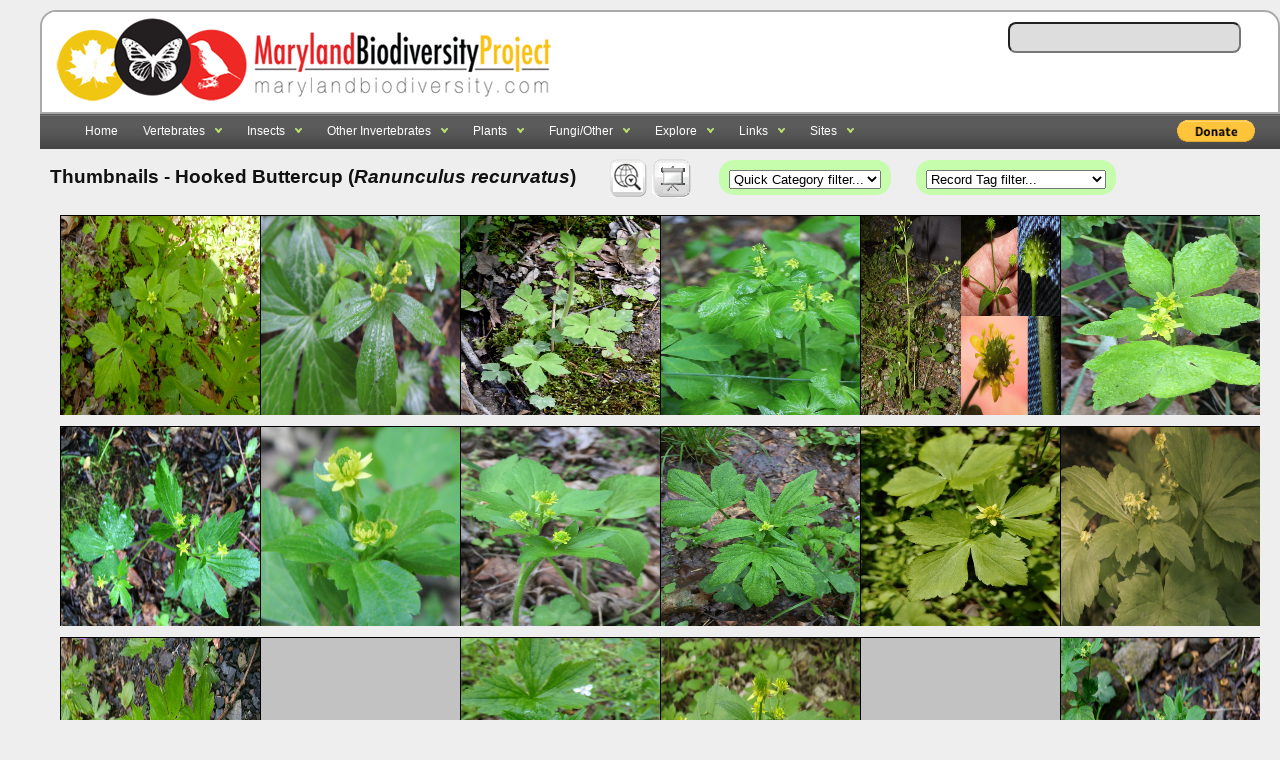

--- FILE ---
content_type: text/html; charset=UTF-8
request_url: https://marylandbiodiversity.com/media/viewThumbnails.php?species=3043&showAll=1
body_size: 11029
content:

<!DOCTYPE html PUBLIC "-//W3C//DTD XHTML 1.0 Transitional//EN" "http://www.w3.org/TR/xhtml1/DTD/xhtml1-transitional.dtd">
<html xmlns="http://www.w3.org/1999/xhtml">
<head>
<meta http-equiv="Content-Type" content="text/html; charset=utf-8" />
<title>Maryland Biodiversity - View Thumbnails - Hooked Buttercup (<em>Ranunculus recurvatus</em>) </title>
<meta http-equiv="Pragma" content="no-cache">

<link rel="stylesheet" type="text/css" href="/css/general_website_theme.css" />
<link rel="stylesheet" type="text/css" href="/css/lists.css" />
<link rel="stylesheet" type="text/css" href="/css/demo_table.css" />
<link rel="stylesheet" type="text/css" href="/css/demo_page.css" />
<link rel="stylesheet" type="text/css" href="/css/mdLists.css" />
<link rel="stylesheet" type="text/css" href="/css/autocomplete.css" />
<link rel="stylesheet" type="text/css" href="/css/jquery.jgrowl.css" />
<link rel="stylesheet" type="text/css" href="/css/colorbox.css" />
<link rel="stylesheet" type="text/css" href="../javascript/nailthumb.1.1/jquery.nailthumb.1.1.css" />
<link type="text/css" href="../javascript/css/ui-lightness/jquery-ui-1.8.16.custom.css" rel="stylesheet" />
<style type="text/css">
.mbpThumbnails { padding: 5px; }
div#cboxTitle a, a:link, a:hover { color:#89B6F8; }
</style>
<script type="text/javascript" src="/javascript/jquery-1.7.min.js"></script>
<script type="text/javascript" src="/javascript/jquery-ui-1.8.5.custom.min.js"></script>
<script type="text/javascript" src="/javascript/jquery.jgrowl.js"></script>
<script type="text/javascript" src="/javascript/ajax.js"></script>
<script type="text/javascript" src="/javascript/jquery.dataTables.js"></script>
<script type="text/javascript" src="/javascript/jquery.multiselect.js"></script>
<script type="text/javascript" src="/javascript/jquery.colorbox-min.js"></script>
<script type="text/javascript" src="/javascript/jquery.tablesorter.min.js"></script>
<script type="text/javascript" src="/javascript/mdbAutocomplete.js"></script>
<script type="text/javascript" src="/javascript/nailthumb.1.1/jquery.nailthumb.1.1.js"></script>
<script type="text/javascript" src="/javascript/jquery.colorbox-min.js"></script>
<script type="text/javascript" src="/javascript/jquery.lazyload.js"></script>
<script type="text/javascript" src="/javascript/input_validation.js"></script>
<script type="text/javascript" src="../javascript/yoxview/jquery.yoxview-2.21.js"></script>
<script type="text/javascript">

$(document).ready(function() {

	$('.nailthumb-container').nailthumb({width:200,height:200});

	writeFunctions = function() {
		 $('#writeFunctions').html('&nbsp;&nbsp;<a href="../map/species-richness.php?species=3043&showAll=1&" class="darkerText"><img id="quadHeatMapIcon" title="View quad heat map" src="../css/img/quadHeatMap.gif" /></a><a href="viewSlideshow.php"><img id="slideshowIcon" src="../css/img/slideshow.gif" title="View slideshow of images" /></a>');
	}

	writeFunctions();

	$('a.thumbnail').colorbox({rel:'slideshow', current: ''});

	$('#category').change(function() {
		var selected=$(this).val();
		if(selected == 'onePerSpecies')
			window.location = 'viewThumbnails.php?species=3043&showAll=1&showAll=0';
		else if(selected == 'showAll')
			window.location = 'viewThumbnails.php?species=3043&showAll=1&showAll=1';
		else
			window.location = 'viewThumbnails.php?category=' + selected;
	});

	$('#rectag').change(function() {
		var selected=$(this).val();
			window.location = 'viewThumbnails.php?species=3043&showAll=1&recordtag=' + selected;
	});

// Mouseover icon for checklist icon
$(function() {
    $("img#checklistIcon")
        .mouseover(function() {
            $(this).attr("src", "../css/img/checklist_hover.gif");
        })
        .mouseout(function() {
            $(this).attr("src", "../css/img/checklist.gif");
        });
});

// Mouseover icon for records
$(function() {
    $("img#recordsIcon")
        .mouseover(function() {
            $(this).attr("src", "../css/img/records_hover.gif");
        })
        .mouseout(function() {
            $(this).attr("src", "../css/img/records.gif");
        });
});

// Mouseover icon for slideshow
$(function() {
    $("img#slideshowIcon")
        .mouseover(function() {
            $(this).attr("src", "../css/img/slideshow_hover.gif");
        })
        .mouseout(function() {
            $(this).attr("src", "../css/img/slideshow.gif");
        });
});

} );

function imageError(id) {
	$("#image"+id).html("<img src='/images/image_missing.jpg' />");
}

$(function() {
    $("img.lazy").lazyload();
});
</script>
<link rel="shortcut icon" href="../favicon.gif" />
</head>
<body class="light" onunload="">

<div class="listHeader"><span style="float:left"><a href="https://www.marylandbiodiversity.com/"><img src="/css/img/logo_original_20140603_100.png" id="logo" style="border:0px;" title="Maryland Biodiversity Project" /></a></span>&nbsp;<span style="vertical-align:middle; float:left; padding-top:-15px;"> </span>
   	<span style="float:right; font: 11px Calibri, Arial; color: #333; padding:10px">
	<form autocomplete="off" onkeypress="return event.keyCode != 13;">
    	<input id="autocomplete" name="species" />&nbsp;&nbsp;&nbsp;&nbsp;&nbsp;&nbsp;&nbsp;&nbsp;&nbsp;</form>
	    </span>
</div>
<link rel="shortcut icon" href="/favicon.gif" />

<div style="min-width:1180px; clear:both; margin-bottom: 45px; text-align:left">
    <ul class="topnav" style="float:left">

        <li align="left"><a href="/index.php">Home</a></li>
                <li align="left">
            <a href="#">Vertebrates</a>
            <ul class="subnav">
                <li align="left"><a href='/checklist/?phylum=Chordata'>All</a></li>
                <li align="left"><a href='/checklist/?category=Amphibians'>Amphibians</a></li>
                <li align="left"><a href='/checklist/?category=Birds'>Birds</a></li>
                <li align="left"><a href='/checklist/?category=Fish'>Fish</a></li>
                <li align="left"><a href='/checklist/?category=Mammals'>Mammals</a></li>
                <li align="left"><a href='/checklist/?category=Reptiles'>Reptiles</a></li>
                <li align="left"><a href='/checklist/?category=Reptiles,Amphibians'>Reptiles and Amphibians</a></li>
                <li align="left"><a href='/checklist/?category=Sharks_and_Rays'>Sharks and Rays</a></li>
            </ul>
        </li>
        <li align="left">
            <a href="/checklist/?class=Insecta">Insects</a>
            <ul class="subnav">
                <li align="left"><a href='/checklist/?class=Insecta'>All</a></li>
                <li align="left"><a href='/checklist/?category=Ants'>Ants</a></li>
                <li align="left"><a href='/checklist/?order=Coleoptera'>Beetles</a></li>
                <li align="left"><a href='/checklist/?category=Bees'>Bees</a></li>
                <li align="left"><a href='/checklist/?category=Butterflies'>Butterflies</a></li>
                <li align="left"><a href='/checklist/?category=Cicadas'>Cicadas</a></li>
                <li align="left"><a href='/checklist/?category=Damselflies'>Damselflies</a></li>
                <li align="left"><a href='/checklist/?category=Dragonflies'>Dragonflies</a></li>
                <li align="left"><a href='/checklist/?category=Dragonflies,Damselflies'>Dragonflies and Damselflies</a></li>
                <li align="left"><a href='/checklist/?category=Fleas'>Fleas</a></li>
                <li align="left"><a href='/checklist/?order=Diptera'>Flies (Diptera)</a></li>
                <li align="left"><a href='/checklist/?category=Grasshoppers,Crickets'>Grasshoppers and Crickets</a></li>
                <li align="left"><a href='/checklist/?category=Braconid_Wasps,Chalcidid_Wasps,Cockroach_Wasps,Cuckoo_Wasps_and_Allies,Figitid_Wasps,Gall_Wasps,Ibaliid_Wasps,Ichneumonid_Wasps,Megaspilid_Wasps,Myrmosid_Wasps,Pelecinid_Wasps,Roproniid_Wasps,Sand_Wasps,Scoliid_Wasps,Spider_Wasps,Thynnid_Wasps,Thread-waisted_Wasps,Tiphiid_Wasps,Torymid_Wasps,Trigonalid_Wasps,Velvet_Ants,Vespid_Wasps'>Hornets and Wasps</a></li>
                <li align="left"><a href='/checklist/?category=Katydids'>Katydids</a></li>
                <li align="left"><a href='/checklist/?category=Mosquitoes'>Mosquitoes</a></li>
                <li align="left"><a href='/checklist/?category=Moths'>Moths</a></li>
                <li align="left"><a href='/checklist/?category=Planthoppers'>Planthoppers</a></li>
                <li align="left"><a href='/checklist/?category=Robber_Flies'>Robber Flies</a></li>
                <li align="left"><a href='/checklist/?category=Symphyta'>Sawflies, Horntails, Wood Wasps</a></li>
                <li align="left"><a href='/checklist/?category=Scale_Insects'>Scale Insects</a></li>
                <li align="left"><a href='/checklist/?category=Stoneflies'>Stoneflies</a></li>
                <li align="left"><a href='/checklist/?category=Tiger_Beetles'>Tiger Beetles</a></li>
                <li align="left"><a href='/checklist/?category=Treehoppers'>Treehoppers</a></li>
                <li align="left"><a href='/checklist/?order=Hemiptera'>True Bugs (Hemiptera)</a></li>
            </ul>
        </li>
        <li align="left">
            <a href="#">Other Invertebrates</a>
            <ul class="subnav">
                <li align="left"><a href='/checklist/?category=Amphipods'>Amphipods</a></li>
                <li align="left"><a href='/checklist/?category=Freshwater_Bivalves'>Bivalves - Freshwater</a></li>
                <li align="left"><a href='/checklist/?category=Saltwater_Bivalves'>Bivalves - Saltwater</a></li>
                <li align="left"><a href='/checklist/?category=Crabs,Lobsters,Shrimp'>Crabs, Lobsters, and Shrimp</a></li>
                <li align="left"><a href='/checklist/?category=Crayfish'>Crayfish</a></li>
                <li align="left"><a href='/checklist/?category=Earthworms'>Earthworms</a></li>
                <li align="left"><a href='/checklist/?class=Gastropoda'>Gastropods</a></li>
                <li align="left"><a href='/checklist/?category=Harvestmen'>Harvestmen</a></li>
                <li align="left"><a href='/checklist/?category=Isopods'>Isopods</a></li>
                <li align="left"><a href='/checklist/?category=Jellyfish'>Jellyfish</a></li>
                <li align="left"><a href='/checklist/?category=Nematodes'>Nematodes</a></li>
                <li align="left"><a href='/checklist/?category=Proturans'>Proturans</a></li>
                <li align="left"><a href='/checklist/?category=Sea_Urchins'>Sea Urchins</a></li>
                <li align="left"><a href='/checklist/?category=Spiders'>Spiders</a></li>
                <li align="left"><a href='/checklist/?category=Springtails'>Springtails</a></li>
                <li align="left"><a href='/checklist/?category=Ticks'>Ticks</a></li>
           </ul>
        </li>
        <li align="left">
            <a href="/viewFamilies.php?kingdom=Plantae">Plants</a>
            <ul class="subnav">
                <li align="left"><a href='/viewFamilies.php?kingdom=Plantae'>Browse by family</a></li>
                <li align="left"><a href='/checklist/?category=Aster_Family'>Aster Family</a></li>
                <li align="left"><a href='/checklist/?division=Bryophyta'>Bryophytes</a></li>
                <li align="left"><a href='/checklist/?category=Carnivorous_Plants'>Carnivorous Plants</a></li>
                <li align="left"><a href='/checklist/?category=Clubmoss_Family,Quillwort_Family,Spikemoss_Family'>Clubmosses, Quillworts, Spikemosses</a></li>
                <li align="left"><a href='/checklist/?category=Ferns'>Ferns</a></li>
                <li align="left"><a href='/checklist/?category=Grasses'>Grasses</a></li>
                <li align="left"><a href='/checklist/?category=Iris_Family'>Iris Family</a></li>
                <li align="left"><a href='/checklist/?category=Milkweed_Family'>Milkweed Family</a></li>
                <li align="left"><a href='/checklist/?category=Mosses'>Mosses</a></li>
                <li align="left"><a href='/checklist/?category=Orchids'>Orchids</a></li>
                <li align="left"><a href='/checklist/?category=Pea_Family'>Pea Family</a></li>
                <li align="left"><a href='/checklist/?family=Rosaceae'>Rose Family</a></li>
                <li align="left"><a href='/checklist/?category=Rush_Family,Sedge_Family'>Sedges and Rushes</a></li>
            </ul>
        </li>
        <li align="left">
            <a href="#">Fungi/Other</a>
            <ul class="subnav">
                <li align="left"><a href='/checklist/?category=Freshwater_Algae'>Algae - Freshwater</a></li>
                <li align="left"><a href='/checklist/?category=Marine_Macroalgae'>Algae - Marine Macroalgae</a></li>
                <li align="left"><a href='/checklist/?category=Marine_Microalgae'>Algae - Marine Microalgae</a></li>
                <li align="left"><a href='/checklist/?category=Fungi'>Fungi - All</a></li>
                <li align="left"><a href='/viewFamilies.php?kingdom=Fungi'>Fungi - Browse by family</a></li>
                <li align="left"><a href='/checklist/?phylum=Ascomycota&category=Fungi'>Fungi - Ascomycota</a></li>
                <li align="left"><a href='/checklist/?phylum=Basidiomycota'>Fungi - Basidiomycota</a></li>
                <li align="left"><a href='/checklist/?category=Lichens'>Lichens</a></li>

                <li align="left"><a href='/checklist/?category=Slime_Molds'>Slime Molds</a></li>
            </ul>
        </li>
                <li align="left">
            <a href="#">Explore</a>
            <ul class="subnav">
                <li align="left"><a href='/bibliography'>Bibliography</a></li>
                <li align="left"><a href='/map/boundaries.php'>Maryland Quad Map</a></li>
                <li align="left"><a href='/map/species-richness.php'>Maryland Species Richness Map</a></li>
                <li align="left"><a href='/reports/viewTop100BySpecies.php'>Top 100 Contributors by Species</a></li>
                <li align="left"><a href='/reports/viewTop100BySpecies.php?year=2025'>Top 100 Contributors by Species (2025)</a></li>
                <li align="left"><a href='/reports/viewTop100ByRecords.php'>Top 100 Contributors by Records</a></li>
                <li align="left"><a href="/reports/newStuff.php?year=2025&month=11&type=mbp-new" target="_blank">Recent Discoveries (this month)</a></li>
                <li align="left"><a href='/iNaturalist/iNatSummary.php'>iNaturalist Integration Summary</a></li>
                <li align="left"><a href='/docs/mbp_brochure.pdf'>MBP Brochure</a></li>
                <li align="left"><a href='/about/partners.php'>Partnerships</a></li>
                <li align="left"><a href="/about/editors.php">Editors</a></li>
                <li align="left"><a href='/about/community.php'>Photographers</a></li>
                <!-- <li align="left"><a href='/about/keyContributors.php'>Other Contributors</a></li> -->
                <li align="left"><a href='/about/contribute.php'>Get Involved</a></li>
                <li align="left"><a href='/about/faq.php'>FAQs</a></li>
                <li align="left"><a href='/about/about.php'>About Records</a></li>
                <li align="left"><a href='/about/dedication.php'>Dedication</a></li>
            </ul>
        </li>
        <li align="left">
            <a href="#">Links</a>
            <ul class="subnav">

                <li align="left"><a href="https://www.facebook.com/MarylandBiodiversity">MBP on Facebook</a></li>
                <li align="left"><a href='https://twitter.com/MDBiodiversity'>MBP on Twitter</a></li>
                <li align="left"><a href='https://www.instagram.com/mdbiodiversity/'>MBP on Instagram</a></li>
                <li align="left"><a href='https://www.inaturalist.org/projects/maryland-biodiversity-project'>MBP project at iNaturalist</a></li>
                <li align="left"><a href='http://www.flickr.com/groups/marylandbiodiversityproject/'>Share photos on Flickr</a></li>
                <li align="left"><a href='https://groups.google.com/forum/#!forum/mdbiodiversity'>MBP Google Group</a></li>
                <li align="left"><a href='http://marylandplantatlas.org'>Maryland Plant Atlas</a></li>
                <li align="left"><a href='https://mdbirds.org/records-committee/maryland-bird-records/' target='_blank'>MD/DCRC Resources</a></li>
                <li align="left"><a href='https://drive.google.com/file/d/0B7d6EOgQp63gOWVhMjgwZWItYTVhMS00YzU4LThlYWEtNmYwZWRhNTQwZGJl/view?usp=sharing' target='_blank'>Stewart and Robbins (1958)</a></li>
                <li align="left"><a href='http://www.ebird.org' target='_blank'>eBird</a></li>
            </ul>
        </li>
        <li align="left">
            <a href="#">Sites</a>
            <ul class="subnav">
                <li align="left"><a href="/sites/andelot/">Andelot Farm</a></li>
				                <li align="left"><a href="/chino/">Chino Farms</a></li>
                <li align="left"><a href="/project/dansrock/">Dans Rock Bird Count</a></li>                
	            <li align="left"><a href="/sites/viewSite.php?site=9">Fort Smallwood Park</a></li>
                <li align="left"><a href="/sites/hornpoint/">Horn Point Laboratory</a></li>
                <li align="left"><a href="/sites/hcc/">Howard County Conservancy</a></li>
                <li align="left"><a href="/sites/viewSite.php?site=4">Jemicy School</a></li>
                <li align="left"><a href="/sites/rocky_gap">Rocky Gap State Park</a></li>
                <li align="left"><a href="/project/turkeypoint/">Turkey Point Bird Count</a></li>
                <li align="left"><a href="/sites/viewSite.php?site=10">Weinberg Park</a></li>

				            </ul>
        </li>
    <li align="right" style="float: right; padding-left:60px;margin-top:6px; margin-right:10px;font:12pt calibri; font-weight:bold; color:#fff">
<form action="https://www.paypal.com/cgi-bin/webscr" method="post" target="_top">
<input type="hidden" name="cmd" value="_s-xclick">
<input type="hidden" name="hosted_button_id" value="5JKN223RTYYUY">
<input type="image" style="height:22px" src="https://www.paypalobjects.com/en_US/i/btn/btn_donate_LG.gif" border="0" name="submit" alt="PayPal - The safer, easier way to pay online!">
</form>	</li>

    </ul>

</div>
</div>
<script type="text/javascript">

    $(document).ready(function(){

        $("ul.subnav").parent().append("<span></span>"); //Only shows drop down trigger when js is enabled (Adds empty span tag after ul.subnav*)

        $("ul.topnav li span, ul.topnav li a").hover(function() { //When trigger is clicked...

            //Following events are applied to the subnav itself (moving subnav up and down)
            $(this).parent().find("ul.subnav").slideDown('fast').show(); //Drop down the subnav on click

            $(this).parent().hover(function() {
            }, function(){
                $(this).parent().find("ul.subnav").slideUp('fast'); //When the mouse hovers out of the subnav, move it back up
            });

            //Following events are applied to the trigger (Hover events for the trigger)
            }).hover(function() {
                $(this).addClass("subhover"); //On hover over, add class "subhover"
            }, function(){  //On Hover Out
                $(this).removeClass("subhover"); //On hover out, remove class "subhover"
        });



    });
</script>
<div style="width:100%; margin-left:10px; padding-top:0px;" align="left">
<h2 style="text-align:left">Thumbnails  - Hooked Buttercup (<em>Ranunculus recurvatus</em>)  &nbsp;&nbsp;

	<span id="writeFunctions" style="padding-bottom:20px"></span>
	<span style="text-align:right">		<span id='categorySelectorWrapper' style='margin-left:20px'>
        <select id="category">
		<option value="">Quick Category filter...</option>
		<option value="onePerSpecies">Show one per species</option>
		<option value="showAll">Show all per species</option><option value="Amphibians">Amphibians</option>\n<option value="Ants">Ants</option>\n<option value="Bees">Bees</option>\n<option value="Birds">Birds</option>\n<option value="Butterflies">Butterflies</option>\n<option value="Damselflies">Damselflies</option>\n<option value="Dragonflies">Dragonflies</option>\n<option value="Ferns">Ferns</option>\n<option value="Fish">Fish</option>\n<option value="Flies">Flies</option>\n<option value="Fungi">Fungi</option>\n<option value="Grasses">Grasses</option>\n<option value="Grasshoppers">Grasshoppers</option>\n<option value="Hornets_and_Wasps">Hornets and Wasps</option>\n<option value="Lichens">Lichens</option>\n<option value="Mammals">Mammals</option>\n<option value="Micro_Moths">Micro Moths</option>\n<option value="Moths">Moths</option>\n<option value="Reptiles">Reptiles</option>\n<option value="Spiders">Spiders</option>\n</select></span></span>
				<span id='categorySelectorWrapper' style='margin-left:20px'>
	    <select id="rectag">
			<option value="">Record Tag filter...</option><option value="2">Flowers</option>\n<option value="3">Fruits or Seeds</option>\n<option value="14">Flower Buds</option>\n<option value="15">No Flowers or Fruits</option>\n<option value="6">Female</option>\n<option value="5">Male</option>\n<option value="43">Sex Cannot Be Determined</option>\n<option value="12">Specimen</option>\n<option value="13">Published</option>\n<option value="1">Cultivated</option>\n<option value="39">Breaking Leaf Buds</option>\n<option value="40">Green Leaves</option>\n<option value="41">Colored Leaves</option>\n<option value="42">No Live Leaves</option>\n<option value="28">Hosting Other Taxon</option>\n</select></span>
</h2>

<h3 style="text-align:left; margin-top:-15px">
<div style="width:100%; text-align: center; margin-top: 30px; margin-left:10px;">
<div class="nailthumb-container mbpThumbnails" style="height: 200px; width: 200px; overflow: hidden"><a class="thumbnail" href="https://objects.liquidweb.services/images/201407/jim_brighton_HookedButtercup.TarbuttonMillRd.042313.JPG" rel="slideshow" title="Hooked Buttercup by Jim Brighton.&nbsp;&nbsp;<a href='../record/0' target='_blank'>Record Page</a>&nbsp;&nbsp;|&nbsp;&nbsp;<a href='/species/3043' target='_blank'>Species Page</a>"><img class="lazy" data-original="https://objects.liquidweb.services/images/201407/jim_brighton_HookedButtercup.TarbuttonMillRd.042313.JPG" style="border:1px solid #000; max-width: 400px; overflow: hidden" height="100%" width="100%" src="/images/grey.gif" onerror="imageError(1)" /></a></div><div class="nailthumb-container mbpThumbnails" style="height: 200px; width: 200px; overflow: hidden"><a class="thumbnail" href="https://objects.liquidweb.services/images/202210/robert_ferraro_26980144560_e7a259ef94_b.jpg" rel="slideshow" title="Hooked Buttercup by Robert Ferraro.&nbsp;&nbsp;<a href='../record/348472' target='_blank'>Record Page</a>&nbsp;&nbsp;|&nbsp;&nbsp;<a href='/species/3043' target='_blank'>Species Page</a>"><img class="lazy" data-original="https://objects.liquidweb.services/images/202210/robert_ferraro_26980144560_e7a259ef94_b.jpg" style="border:1px solid #000; max-width: 400px; overflow: hidden" height="100%" width="100%" src="/images/grey.gif" onerror="imageError(1)" /></a></div><div class="nailthumb-container mbpThumbnails" style="height: 200px; width: 200px; overflow: hidden"><a class="thumbnail" href="https://objects.liquidweb.services/images/201905/kirsten_johnson_47100779454_6d6fc82fab_b.jpg" rel="slideshow" title="Hooked Buttercup by Kirsten Johnson.&nbsp;&nbsp;<a href='../record/632507' target='_blank'>Record Page</a>&nbsp;&nbsp;|&nbsp;&nbsp;<a href='/species/3043' target='_blank'>Species Page</a>"><img class="lazy" data-original="https://objects.liquidweb.services/images/201905/kirsten_johnson_47100779454_6d6fc82fab_b.jpg" style="border:1px solid #000; max-width: 400px; overflow: hidden" height="100%" width="100%" src="/images/grey.gif" onerror="imageError(1)" /></a></div><div class="nailthumb-container mbpThumbnails" style="height: 200px; width: 200px; overflow: hidden"><a class="thumbnail" href="https://objects.liquidweb.services/images/202210/lori_byrne_33926544728_73aecc0010_b.jpg" rel="slideshow" title="Hooked Buttercup by Lori Byrne.&nbsp;&nbsp;<a href='../record/634946' target='_blank'>Record Page</a>&nbsp;&nbsp;|&nbsp;&nbsp;<a href='/species/3043' target='_blank'>Species Page</a>"><img class="lazy" data-original="https://objects.liquidweb.services/images/202210/lori_byrne_33926544728_73aecc0010_b.jpg" style="border:1px solid #000; max-width: 400px; overflow: hidden" height="100%" width="100%" src="/images/grey.gif" onerror="imageError(1)" /></a></div><div class="nailthumb-container mbpThumbnails" style="height: 200px; width: 200px; overflow: hidden"><a class="thumbnail" href="https://objects.liquidweb.services/images/201705/bill_harms_33726475444_d2c66350ed_b.jpg" rel="slideshow" title="Hooked Buttercup by Bill Harms.&nbsp;&nbsp;<a href='../record/452768' target='_blank'>Record Page</a>&nbsp;&nbsp;|&nbsp;&nbsp;<a href='/species/3043' target='_blank'>Species Page</a>"><img class="lazy" data-original="https://objects.liquidweb.services/images/201705/bill_harms_33726475444_d2c66350ed_b.jpg" style="border:1px solid #000; max-width: 400px; overflow: hidden" height="100%" width="100%" src="/images/grey.gif" onerror="imageError(1)" /></a></div><div class="nailthumb-container mbpThumbnails" style="height: 200px; width: 200px; overflow: hidden"><a class="thumbnail" href="https://objects.liquidweb.services/images/201812/mark_eanes_30708183457_e9c8cc60f1_b.jpg" rel="slideshow" title="Hooked Buttercup by Mark Eanes.&nbsp;&nbsp;<a href='../record/616374' target='_blank'>Record Page</a>&nbsp;&nbsp;|&nbsp;&nbsp;<a href='/species/3043' target='_blank'>Species Page</a>"><img class="lazy" data-original="https://objects.liquidweb.services/images/201812/mark_eanes_30708183457_e9c8cc60f1_b.jpg" style="border:1px solid #000; max-width: 400px; overflow: hidden" height="100%" width="100%" src="/images/grey.gif" onerror="imageError(1)" /></a></div><div class="nailthumb-container mbpThumbnails" style="height: 200px; width: 200px; overflow: hidden"><a class="thumbnail" href="https://objects.liquidweb.services/images/201605/dan_small_27083406061_6a9630bd2e_z.jpg" rel="slideshow" title="Hooked Buttercup by Dan Small.&nbsp;&nbsp;<a href='../record/347251' target='_blank'>Record Page</a>&nbsp;&nbsp;|&nbsp;&nbsp;<a href='/species/3043' target='_blank'>Species Page</a>"><img class="lazy" data-original="https://objects.liquidweb.services/images/201605/dan_small_27083406061_6a9630bd2e_z.jpg" style="border:1px solid #000; max-width: 400px; overflow: hidden" height="100%" width="100%" src="/images/grey.gif" onerror="imageError(1)" /></a></div><div class="nailthumb-container mbpThumbnails" style="height: 200px; width: 200px; overflow: hidden"><a class="thumbnail" href="https://objects.liquidweb.services/images/201804/boyer_and_mcdowell_40789934955_b2ca6d8c51_b.jpg" rel="slideshow" title="Hooked Buttercup by Boyer and McDowell.&nbsp;&nbsp;<a href='../record/588315' target='_blank'>Record Page</a>&nbsp;&nbsp;|&nbsp;&nbsp;<a href='/species/3043' target='_blank'>Species Page</a>"><img class="lazy" data-original="https://objects.liquidweb.services/images/201804/boyer_and_mcdowell_40789934955_b2ca6d8c51_b.jpg" style="border:1px solid #000; max-width: 400px; overflow: hidden" height="100%" width="100%" src="/images/grey.gif" onerror="imageError(1)" /></a></div><div class="nailthumb-container mbpThumbnails" style="height: 200px; width: 200px; overflow: hidden"><a class="thumbnail" href="https://objects.liquidweb.services/images/202210/mark_eanes_44597779931_896992f24b_b.jpg" rel="slideshow" title="Hooked Buttercup by Mark Eanes.&nbsp;&nbsp;<a href='../record/614767' target='_blank'>Record Page</a>&nbsp;&nbsp;|&nbsp;&nbsp;<a href='/species/3043' target='_blank'>Species Page</a>"><img class="lazy" data-original="https://objects.liquidweb.services/images/202210/mark_eanes_44597779931_896992f24b_b.jpg" style="border:1px solid #000; max-width: 400px; overflow: hidden" height="100%" width="100%" src="/images/grey.gif" onerror="imageError(1)" /></a></div><div class="nailthumb-container mbpThumbnails" style="height: 200px; width: 200px; overflow: hidden"><a class="thumbnail" href="https://objects.liquidweb.services/images/201811/mark_eanes_30708184377_6a4a5bfd60_b.jpg" rel="slideshow" title="Hooked Buttercup by Mark Eanes.&nbsp;&nbsp;<a href='../record/615365' target='_blank'>Record Page</a>&nbsp;&nbsp;|&nbsp;&nbsp;<a href='/species/3043' target='_blank'>Species Page</a>"><img class="lazy" data-original="https://objects.liquidweb.services/images/201811/mark_eanes_30708184377_6a4a5bfd60_b.jpg" style="border:1px solid #000; max-width: 400px; overflow: hidden" height="100%" width="100%" src="/images/grey.gif" onerror="imageError(1)" /></a></div><div class="nailthumb-container mbpThumbnails" style="height: 200px; width: 200px; overflow: hidden"><a class="thumbnail" href="https://objects.liquidweb.services/images/202006/inat_1588872818.jpg" rel="slideshow" title="Hooked Buttercup by johncanoles via iNaturalist.&nbsp;&nbsp;<a href='../record/665697' target='_blank'>Record Page</a>&nbsp;&nbsp;|&nbsp;&nbsp;<a href='/species/3043' target='_blank'>Species Page</a>"><img class="lazy" data-original="https://objects.liquidweb.services/images/202006/inat_1588872818.jpg" style="border:1px solid #000; max-width: 400px; overflow: hidden" height="100%" width="100%" src="/images/grey.gif" onerror="imageError(1)" /></a></div><div class="nailthumb-container mbpThumbnails" style="height: 200px; width: 200px; overflow: hidden"><a class="thumbnail" href="https://objects.liquidweb.services/images/201605/rose_anderson_26424639323_6e947fdc65_z.jpg" rel="slideshow" title="Hooked Buttercup by Rose Anderson.&nbsp;&nbsp;<a href='../record/346948' target='_blank'>Record Page</a>&nbsp;&nbsp;|&nbsp;&nbsp;<a href='/species/3043' target='_blank'>Species Page</a>"><img class="lazy" data-original="https://objects.liquidweb.services/images/201605/rose_anderson_26424639323_6e947fdc65_z.jpg" style="border:1px solid #000; max-width: 400px; overflow: hidden" height="100%" width="100%" src="/images/grey.gif" onerror="imageError(1)" /></a></div><div class="nailthumb-container mbpThumbnails" style="height: 200px; width: 200px; overflow: hidden"><a class="thumbnail" href="https://objects.liquidweb.services/images/201605/kimberly_booth_27047831996_6621d3d835_z.jpg" rel="slideshow" title="Hooked Buttercup by Kimberly Booth.&nbsp;&nbsp;<a href='../record/347280' target='_blank'>Record Page</a>&nbsp;&nbsp;|&nbsp;&nbsp;<a href='/species/3043' target='_blank'>Species Page</a>"><img class="lazy" data-original="https://objects.liquidweb.services/images/201605/kimberly_booth_27047831996_6621d3d835_z.jpg" style="border:1px solid #000; max-width: 400px; overflow: hidden" height="100%" width="100%" src="/images/grey.gif" onerror="imageError(1)" /></a></div><div class="nailthumb-container mbpThumbnails" style="height: 200px; width: 200px; overflow: hidden"><a class="thumbnail" href="https://farm8.staticflickr.com/7394/10258390623_efc70155d9_z.jpg" rel="slideshow" title="Hooked Buttercup by Jim Stasz.&nbsp;&nbsp;<a href='../record/0' target='_blank'>Record Page</a>&nbsp;&nbsp;|&nbsp;&nbsp;<a href='/species/3043' target='_blank'>Species Page</a>"><img class="lazy" data-original="https://farm8.staticflickr.com/7394/10258390623_efc70155d9_z.jpg" style="border:1px solid #000; max-width: 400px; overflow: hidden" height="100%" width="100%" src="/images/grey.gif" onerror="imageError(1)" /></a></div><div class="nailthumb-container mbpThumbnails" style="height: 200px; width: 200px; overflow: hidden"><a class="thumbnail" href="https://objects.liquidweb.services/images/201705/wayne_longbottom_34276208811_acc0b6f9ef_z.jpg" rel="slideshow" title="Hooked Buttercup by Wayne Longbottom.&nbsp;&nbsp;<a href='../record/443291' target='_blank'>Record Page</a>&nbsp;&nbsp;|&nbsp;&nbsp;<a href='/species/3043' target='_blank'>Species Page</a>"><img class="lazy" data-original="https://objects.liquidweb.services/images/201705/wayne_longbottom_34276208811_acc0b6f9ef_z.jpg" style="border:1px solid #000; max-width: 400px; overflow: hidden" height="100%" width="100%" src="/images/grey.gif" onerror="imageError(1)" /></a></div><div class="nailthumb-container mbpThumbnails" style="height: 200px; width: 200px; overflow: hidden"><a class="thumbnail" href="https://objects.liquidweb.services/images/201703/kimberly_booth_17697582782_43cbd870dc_b.jpg" rel="slideshow" title="Hooked Buttercup by Kimberly Booth.&nbsp;&nbsp;<a href='../record/417167' target='_blank'>Record Page</a>&nbsp;&nbsp;|&nbsp;&nbsp;<a href='/species/3043' target='_blank'>Species Page</a>"><img class="lazy" data-original="https://objects.liquidweb.services/images/201703/kimberly_booth_17697582782_43cbd870dc_b.jpg" style="border:1px solid #000; max-width: 400px; overflow: hidden" height="100%" width="100%" src="/images/grey.gif" onerror="imageError(1)" /></a></div><div class="nailthumb-container mbpThumbnails" style="height: 200px; width: 200px; overflow: hidden"><a class="thumbnail" href="https://farm4.staticflickr.com/3124/2565871832_cc3a03fac6_z.jpg" rel="slideshow" title="Hooked Buttercup by Tom  Palmer.&nbsp;&nbsp;<a href='../record/0' target='_blank'>Record Page</a>&nbsp;&nbsp;|&nbsp;&nbsp;<a href='/species/3043' target='_blank'>Species Page</a>"><img class="lazy" data-original="https://farm4.staticflickr.com/3124/2565871832_cc3a03fac6_z.jpg" style="border:1px solid #000; max-width: 400px; overflow: hidden" height="100%" width="100%" src="/images/grey.gif" onerror="imageError(1)" /></a></div><div class="nailthumb-container mbpThumbnails" style="height: 200px; width: 200px; overflow: hidden"><a class="thumbnail" href="https://objects.liquidweb.services/images/201608/elizabeth_miller_29017958381_5245871e0c_c.jpg" rel="slideshow" title="Hooked Buttercup by Elizabeth Miller.&nbsp;&nbsp;<a href='../record/371383' target='_blank'>Record Page</a>&nbsp;&nbsp;|&nbsp;&nbsp;<a href='/species/3043' target='_blank'>Species Page</a>"><img class="lazy" data-original="https://objects.liquidweb.services/images/201608/elizabeth_miller_29017958381_5245871e0c_c.jpg" style="border:1px solid #000; max-width: 400px; overflow: hidden" height="100%" width="100%" src="/images/grey.gif" onerror="imageError(1)" /></a></div><div class="nailthumb-container mbpThumbnails" style="height: 200px; width: 200px; overflow: hidden"><a class="thumbnail" href="https://objects.liquidweb.services/images/201605/elizabeth_miller_26566503984_232b947025_b.jpg" rel="slideshow" title="Hooked Buttercup by Elizabeth Miller.&nbsp;&nbsp;<a href='../record/347376' target='_blank'>Record Page</a>&nbsp;&nbsp;|&nbsp;&nbsp;<a href='/species/3043' target='_blank'>Species Page</a>"><img class="lazy" data-original="https://objects.liquidweb.services/images/201605/elizabeth_miller_26566503984_232b947025_b.jpg" style="border:1px solid #000; max-width: 400px; overflow: hidden" height="100%" width="100%" src="/images/grey.gif" onerror="imageError(1)" /></a></div><div class="nailthumb-container mbpThumbnails" style="height: 200px; width: 200px; overflow: hidden"><a class="thumbnail" href="https://objects.liquidweb.services/images/201710/bill_harms_37539572280_a85052c434_b.jpg" rel="slideshow" title="Hooked Buttercup by Bill Harms.&nbsp;&nbsp;<a href='../record/563774' target='_blank'>Record Page</a>&nbsp;&nbsp;|&nbsp;&nbsp;<a href='/species/3043' target='_blank'>Species Page</a>"><img class="lazy" data-original="https://objects.liquidweb.services/images/201710/bill_harms_37539572280_a85052c434_b.jpg" style="border:1px solid #000; max-width: 400px; overflow: hidden" height="100%" width="100%" src="/images/grey.gif" onerror="imageError(1)" /></a></div><div class="nailthumb-container mbpThumbnails" style="height: 200px; width: 200px; overflow: hidden"><a class="thumbnail" href="https://objects.liquidweb.services/images/201805/robert_ferraro_41233453474_1d148e2ea0_b.jpg" rel="slideshow" title="Hooked Buttercup by Robert Ferraro.&nbsp;&nbsp;<a href='../record/589744' target='_blank'>Record Page</a>&nbsp;&nbsp;|&nbsp;&nbsp;<a href='/species/3043' target='_blank'>Species Page</a>"><img class="lazy" data-original="https://objects.liquidweb.services/images/201805/robert_ferraro_41233453474_1d148e2ea0_b.jpg" style="border:1px solid #000; max-width: 400px; overflow: hidden" height="100%" width="100%" src="/images/grey.gif" onerror="imageError(1)" /></a></div><div class="nailthumb-container mbpThumbnails" style="height: 200px; width: 200px; overflow: hidden"><a class="thumbnail" href="https://objects.liquidweb.services/images/202210/mark_eanes_44734715355_885f0d9d1b_b.jpg" rel="slideshow" title="Hooked Buttercup by Mark Eanes.&nbsp;&nbsp;<a href='../record/615234' target='_blank'>Record Page</a>&nbsp;&nbsp;|&nbsp;&nbsp;<a href='/species/3043' target='_blank'>Species Page</a>"><img class="lazy" data-original="https://objects.liquidweb.services/images/202210/mark_eanes_44734715355_885f0d9d1b_b.jpg" style="border:1px solid #000; max-width: 400px; overflow: hidden" height="100%" width="100%" src="/images/grey.gif" onerror="imageError(1)" /></a></div><div class="nailthumb-container mbpThumbnails" style="height: 200px; width: 200px; overflow: hidden"><a class="thumbnail" href="https://objects.liquidweb.services/images/201905/robert_ferraro_47062795174_4e3999684f_b.jpg" rel="slideshow" title="Hooked Buttercup by Robert Ferraro.&nbsp;&nbsp;<a href='../record/632052' target='_blank'>Record Page</a>&nbsp;&nbsp;|&nbsp;&nbsp;<a href='/species/3043' target='_blank'>Species Page</a>"><img class="lazy" data-original="https://objects.liquidweb.services/images/201905/robert_ferraro_47062795174_4e3999684f_b.jpg" style="border:1px solid #000; max-width: 400px; overflow: hidden" height="100%" width="100%" src="/images/grey.gif" onerror="imageError(1)" /></a></div><div class="nailthumb-container mbpThumbnails" style="height: 200px; width: 200px; overflow: hidden"><a class="thumbnail" href="https://objects.liquidweb.services/images/201905/wayne_longbottom_47968891268_d39cf8904a_z.jpg" rel="slideshow" title="Hooked Buttercup by Wayne Longbottom.&nbsp;&nbsp;<a href='../record/633378' target='_blank'>Record Page</a>&nbsp;&nbsp;|&nbsp;&nbsp;<a href='/species/3043' target='_blank'>Species Page</a>"><img class="lazy" data-original="https://objects.liquidweb.services/images/201905/wayne_longbottom_47968891268_d39cf8904a_z.jpg" style="border:1px solid #000; max-width: 400px; overflow: hidden" height="100%" width="100%" src="/images/grey.gif" onerror="imageError(1)" /></a></div><div class="nailthumb-container mbpThumbnails" style="height: 200px; width: 200px; overflow: hidden"><a class="thumbnail" href="https://objects.liquidweb.services/images/202002/matthew_beziat_48553912306_e49f50c19a_c.jpg" rel="slideshow" title="Hooked Buttercup by Matthew Beziat.&nbsp;&nbsp;<a href='../record/654222' target='_blank'>Record Page</a>&nbsp;&nbsp;|&nbsp;&nbsp;<a href='/species/3043' target='_blank'>Species Page</a>"><img class="lazy" data-original="https://objects.liquidweb.services/images/202002/matthew_beziat_48553912306_e49f50c19a_c.jpg" style="border:1px solid #000; max-width: 400px; overflow: hidden" height="100%" width="100%" src="/images/grey.gif" onerror="imageError(1)" /></a></div><div class="nailthumb-container mbpThumbnails" style="height: 200px; width: 200px; overflow: hidden"><a class="thumbnail" href="https://objects.liquidweb.services/images/202002/matthew_beziat_48553863501_1c03bb61d6_c.jpg" rel="slideshow" title="Hooked Buttercup by Matthew Beziat.&nbsp;&nbsp;<a href='../record/654223' target='_blank'>Record Page</a>&nbsp;&nbsp;|&nbsp;&nbsp;<a href='/species/3043' target='_blank'>Species Page</a>"><img class="lazy" data-original="https://objects.liquidweb.services/images/202002/matthew_beziat_48553863501_1c03bb61d6_c.jpg" style="border:1px solid #000; max-width: 400px; overflow: hidden" height="100%" width="100%" src="/images/grey.gif" onerror="imageError(1)" /></a></div><div class="nailthumb-container mbpThumbnails" style="height: 200px; width: 200px; overflow: hidden"><a class="thumbnail" href="https://objects.liquidweb.services/images/202002/sue_muller_33912341838_a6c2f671b9_c.jpg" rel="slideshow" title="Hooked Buttercup by Sue Muller.&nbsp;&nbsp;<a href='../record/654369' target='_blank'>Record Page</a>&nbsp;&nbsp;|&nbsp;&nbsp;<a href='/species/3043' target='_blank'>Species Page</a>"><img class="lazy" data-original="https://objects.liquidweb.services/images/202002/sue_muller_33912341838_a6c2f671b9_c.jpg" style="border:1px solid #000; max-width: 400px; overflow: hidden" height="100%" width="100%" src="/images/grey.gif" onerror="imageError(1)" /></a></div><div class="nailthumb-container mbpThumbnails" style="height: 200px; width: 200px; overflow: hidden"><a class="thumbnail" href="https://objects.liquidweb.services/images/202005/josh_emm_49936801196_3085eaf286_b.jpg" rel="slideshow" title="Hooked Buttercup by Josh Emm.&nbsp;&nbsp;<a href='../record/661000' target='_blank'>Record Page</a>&nbsp;&nbsp;|&nbsp;&nbsp;<a href='/species/3043' target='_blank'>Species Page</a>"><img class="lazy" data-original="https://objects.liquidweb.services/images/202005/josh_emm_49936801196_3085eaf286_b.jpg" style="border:1px solid #000; max-width: 400px; overflow: hidden" height="100%" width="100%" src="/images/grey.gif" onerror="imageError(1)" /></a></div><div class="nailthumb-container mbpThumbnails" style="height: 200px; width: 200px; overflow: hidden"><a class="thumbnail" href="https://objects.liquidweb.services/images/202006/inat_1588547548.jpg" rel="slideshow" title="Hooked Buttercup by Manoli Strecker via iNaturalist.&nbsp;&nbsp;<a href='../record/666021' target='_blank'>Record Page</a>&nbsp;&nbsp;|&nbsp;&nbsp;<a href='/species/3043' target='_blank'>Species Page</a>"><img class="lazy" data-original="https://objects.liquidweb.services/images/202006/inat_1588547548.jpg" style="border:1px solid #000; max-width: 400px; overflow: hidden" height="100%" width="100%" src="/images/grey.gif" onerror="imageError(1)" /></a></div><div class="nailthumb-container mbpThumbnails" style="height: 200px; width: 200px; overflow: hidden"><a class="thumbnail" href="https://objects.liquidweb.services/images/202006/inat_1591060857.jpg" rel="slideshow" title="Hooked Buttercup by Peter M Martin via iNaturalist.&nbsp;&nbsp;<a href='../record/668194' target='_blank'>Record Page</a>&nbsp;&nbsp;|&nbsp;&nbsp;<a href='/species/3043' target='_blank'>Species Page</a>"><img class="lazy" data-original="https://objects.liquidweb.services/images/202006/inat_1591060857.jpg" style="border:1px solid #000; max-width: 400px; overflow: hidden" height="100%" width="100%" src="/images/grey.gif" onerror="imageError(1)" /></a></div><div class="nailthumb-container mbpThumbnails" style="height: 200px; width: 200px; overflow: hidden"><a class="thumbnail" href="https://objects.liquidweb.services/images/202006/inat_1591060873.jpg" rel="slideshow" title="Hooked Buttercup by Peter M Martin via iNaturalist.&nbsp;&nbsp;<a href='../record/668194' target='_blank'>Record Page</a>&nbsp;&nbsp;|&nbsp;&nbsp;<a href='/species/3043' target='_blank'>Species Page</a>"><img class="lazy" data-original="https://objects.liquidweb.services/images/202006/inat_1591060873.jpg" style="border:1px solid #000; max-width: 400px; overflow: hidden" height="100%" width="100%" src="/images/grey.gif" onerror="imageError(1)" /></a></div><div class="nailthumb-container mbpThumbnails" style="height: 200px; width: 200px; overflow: hidden"><a class="thumbnail" href="https://objects.liquidweb.services/images/202006/inat_1591060886.jpg" rel="slideshow" title="Hooked Buttercup by Peter M Martin via iNaturalist.&nbsp;&nbsp;<a href='../record/668194' target='_blank'>Record Page</a>&nbsp;&nbsp;|&nbsp;&nbsp;<a href='/species/3043' target='_blank'>Species Page</a>"><img class="lazy" data-original="https://objects.liquidweb.services/images/202006/inat_1591060886.jpg" style="border:1px solid #000; max-width: 400px; overflow: hidden" height="100%" width="100%" src="/images/grey.gif" onerror="imageError(1)" /></a></div><div class="nailthumb-container mbpThumbnails" style="height: 200px; width: 200px; overflow: hidden"><a class="thumbnail" href="https://objects.liquidweb.services/images/202006/inat_1591060898.jpg" rel="slideshow" title="Hooked Buttercup by Peter M Martin via iNaturalist.&nbsp;&nbsp;<a href='../record/668194' target='_blank'>Record Page</a>&nbsp;&nbsp;|&nbsp;&nbsp;<a href='/species/3043' target='_blank'>Species Page</a>"><img class="lazy" data-original="https://objects.liquidweb.services/images/202006/inat_1591060898.jpg" style="border:1px solid #000; max-width: 400px; overflow: hidden" height="100%" width="100%" src="/images/grey.gif" onerror="imageError(1)" /></a></div><div class="nailthumb-container mbpThumbnails" style="height: 200px; width: 200px; overflow: hidden"><a class="thumbnail" href="https://objects.liquidweb.services/images/202010/inat_1525102805-5f806bedd4025.jpg" rel="slideshow" title="Hooked Buttercup by michalak via iNaturalist.&nbsp;&nbsp;<a href='../record/716208' target='_blank'>Record Page</a>&nbsp;&nbsp;|&nbsp;&nbsp;<a href='/species/3043' target='_blank'>Species Page</a>"><img class="lazy" data-original="https://objects.liquidweb.services/images/202010/inat_1525102805-5f806bedd4025.jpg" style="border:1px solid #000; max-width: 400px; overflow: hidden" height="100%" width="100%" src="/images/grey.gif" onerror="imageError(1)" /></a></div><div class="nailthumb-container mbpThumbnails" style="height: 200px; width: 200px; overflow: hidden"><a class="thumbnail" href="https://objects.liquidweb.services/images/202010/inat_1556423541-5f9727c91fa97.jpg" rel="slideshow" title="Hooked Buttercup by Kerry Wixted.&nbsp;&nbsp;<a href='../record/731896' target='_blank'>Record Page</a>&nbsp;&nbsp;|&nbsp;&nbsp;<a href='/species/3043' target='_blank'>Species Page</a>"><img class="lazy" data-original="https://objects.liquidweb.services/images/202010/inat_1556423541-5f9727c91fa97.jpg" style="border:1px solid #000; max-width: 400px; overflow: hidden" height="100%" width="100%" src="/images/grey.gif" onerror="imageError(1)" /></a></div><div class="nailthumb-container mbpThumbnails" style="height: 200px; width: 200px; overflow: hidden"><a class="thumbnail" href="https://objects.liquidweb.services/images/202010/inat_1558399840-5f9746272f29c.jpg" rel="slideshow" title="Hooked Buttercup by Peter M Martin via iNaturalist.&nbsp;&nbsp;<a href='../record/733615' target='_blank'>Record Page</a>&nbsp;&nbsp;|&nbsp;&nbsp;<a href='/species/3043' target='_blank'>Species Page</a>"><img class="lazy" data-original="https://objects.liquidweb.services/images/202010/inat_1558399840-5f9746272f29c.jpg" style="border:1px solid #000; max-width: 400px; overflow: hidden" height="100%" width="100%" src="/images/grey.gif" onerror="imageError(1)" /></a></div><div class="nailthumb-container mbpThumbnails" style="height: 200px; width: 200px; overflow: hidden"><a class="thumbnail" href="https://objects.liquidweb.services/images/202011/inat_1590259784-5fc10ae8c64fa.jpg" rel="slideshow" title="Hooked Buttercup by Dwight Johnson.&nbsp;&nbsp;<a href='../record/772677' target='_blank'>Record Page</a>&nbsp;&nbsp;|&nbsp;&nbsp;<a href='/species/3043' target='_blank'>Species Page</a>"><img class="lazy" data-original="https://objects.liquidweb.services/images/202011/inat_1590259784-5fc10ae8c64fa.jpg" style="border:1px solid #000; max-width: 400px; overflow: hidden" height="100%" width="100%" src="/images/grey.gif" onerror="imageError(1)" /></a></div><div class="nailthumb-container mbpThumbnails" style="height: 200px; width: 200px; overflow: hidden"><a class="thumbnail" href="https://objects.liquidweb.services/images/202011/inat_1590006948-5fc10b171b598.jpg" rel="slideshow" title="Hooked Buttercup by Dwight Johnson.&nbsp;&nbsp;<a href='../record/772699' target='_blank'>Record Page</a>&nbsp;&nbsp;|&nbsp;&nbsp;<a href='/species/3043' target='_blank'>Species Page</a>"><img class="lazy" data-original="https://objects.liquidweb.services/images/202011/inat_1590006948-5fc10b171b598.jpg" style="border:1px solid #000; max-width: 400px; overflow: hidden" height="100%" width="100%" src="/images/grey.gif" onerror="imageError(1)" /></a></div><div class="nailthumb-container mbpThumbnails" style="height: 200px; width: 200px; overflow: hidden"><a class="thumbnail" href="https://objects.liquidweb.services/images/202011/inat_1589398764-5fc10c2172f46.jpg" rel="slideshow" title="Hooked Buttercup by Dwight Johnson.&nbsp;&nbsp;<a href='../record/772761' target='_blank'>Record Page</a>&nbsp;&nbsp;|&nbsp;&nbsp;<a href='/species/3043' target='_blank'>Species Page</a>"><img class="lazy" data-original="https://objects.liquidweb.services/images/202011/inat_1589398764-5fc10c2172f46.jpg" style="border:1px solid #000; max-width: 400px; overflow: hidden" height="100%" width="100%" src="/images/grey.gif" onerror="imageError(1)" /></a></div><div class="nailthumb-container mbpThumbnails" style="height: 200px; width: 200px; overflow: hidden"><a class="thumbnail" href="https://objects.liquidweb.services/images/202011/inat_1588940833-5fc10c44521a0.jpg" rel="slideshow" title="Hooked Buttercup by Dwight Johnson.&nbsp;&nbsp;<a href='../record/772771' target='_blank'>Record Page</a>&nbsp;&nbsp;|&nbsp;&nbsp;<a href='/species/3043' target='_blank'>Species Page</a>"><img class="lazy" data-original="https://objects.liquidweb.services/images/202011/inat_1588940833-5fc10c44521a0.jpg" style="border:1px solid #000; max-width: 400px; overflow: hidden" height="100%" width="100%" src="/images/grey.gif" onerror="imageError(1)" /></a></div><div class="nailthumb-container mbpThumbnails" style="height: 200px; width: 200px; overflow: hidden"><a class="thumbnail" href="https://objects.liquidweb.services/images/202011/inat_1529856160-5fc12dcac6ea5.jpg" rel="slideshow" title="Hooked Buttercup by Dwight Johnson.&nbsp;&nbsp;<a href='../record/773689' target='_blank'>Record Page</a>&nbsp;&nbsp;|&nbsp;&nbsp;<a href='/species/3043' target='_blank'>Species Page</a>"><img class="lazy" data-original="https://objects.liquidweb.services/images/202011/inat_1529856160-5fc12dcac6ea5.jpg" style="border:1px solid #000; max-width: 400px; overflow: hidden" height="100%" width="100%" src="/images/grey.gif" onerror="imageError(1)" /></a></div><div class="nailthumb-container mbpThumbnails" style="height: 200px; width: 200px; overflow: hidden"><a class="thumbnail" href="https://objects.liquidweb.services/images/202104/inat_1618081963-607228fe6589d.jpg" rel="slideshow" title="Hooked Buttercup by Jim Brighton.&nbsp;&nbsp;<a href='../record/810812' target='_blank'>Record Page</a>&nbsp;&nbsp;|&nbsp;&nbsp;<a href='/species/3043' target='_blank'>Species Page</a>"><img class="lazy" data-original="https://objects.liquidweb.services/images/202104/inat_1618081963-607228fe6589d.jpg" style="border:1px solid #000; max-width: 400px; overflow: hidden" height="100%" width="100%" src="/images/grey.gif" onerror="imageError(1)" /></a></div><div class="nailthumb-container mbpThumbnails" style="height: 200px; width: 200px; overflow: hidden"><a class="thumbnail" href="https://objects.liquidweb.services/images/202105/inat_1620506091-60971e1099e92.jpg" rel="slideshow" title="Hooked Buttercup by Jim Brighton.&nbsp;&nbsp;<a href='../record/825476' target='_blank'>Record Page</a>&nbsp;&nbsp;|&nbsp;&nbsp;<a href='/species/3043' target='_blank'>Species Page</a>"><img class="lazy" data-original="https://objects.liquidweb.services/images/202105/inat_1620506091-60971e1099e92.jpg" style="border:1px solid #000; max-width: 400px; overflow: hidden" height="100%" width="100%" src="/images/grey.gif" onerror="imageError(1)" /></a></div><div class="nailthumb-container mbpThumbnails" style="height: 200px; width: 200px; overflow: hidden"><a class="thumbnail" href="https://objects.liquidweb.services/images/202105/inat_1620590843-609883ebb6d5e.jpg" rel="slideshow" title="Hooked Buttercup by Wayne Longbottom.&nbsp;&nbsp;<a href='../record/825624' target='_blank'>Record Page</a>&nbsp;&nbsp;|&nbsp;&nbsp;<a href='/species/3043' target='_blank'>Species Page</a>"><img class="lazy" data-original="https://objects.liquidweb.services/images/202105/inat_1620590843-609883ebb6d5e.jpg" style="border:1px solid #000; max-width: 400px; overflow: hidden" height="100%" width="100%" src="/images/grey.gif" onerror="imageError(1)" /></a></div><div class="nailthumb-container mbpThumbnails" style="height: 200px; width: 200px; overflow: hidden"><a class="thumbnail" href="https://objects.liquidweb.services/images/202105/inat_1620703056-609a7884013f1.jpg" rel="slideshow" title="Hooked Buttercup by John Hall.&nbsp;&nbsp;<a href='../record/826371' target='_blank'>Record Page</a>&nbsp;&nbsp;|&nbsp;&nbsp;<a href='/species/3043' target='_blank'>Species Page</a>"><img class="lazy" data-original="https://objects.liquidweb.services/images/202105/inat_1620703056-609a7884013f1.jpg" style="border:1px solid #000; max-width: 400px; overflow: hidden" height="100%" width="100%" src="/images/grey.gif" onerror="imageError(1)" /></a></div><div class="nailthumb-container mbpThumbnails" style="height: 200px; width: 200px; overflow: hidden"><a class="thumbnail" href="https://objects.liquidweb.services/images/202107/inat_1560096028-60fd6a9428c51.jpg" rel="slideshow" title="Hooked Buttercup by jrcagle via iNaturalist.&nbsp;&nbsp;<a href='../record/856462' target='_blank'>Record Page</a>&nbsp;&nbsp;|&nbsp;&nbsp;<a href='/species/3043' target='_blank'>Species Page</a>"><img class="lazy" data-original="https://objects.liquidweb.services/images/202107/inat_1560096028-60fd6a9428c51.jpg" style="border:1px solid #000; max-width: 400px; overflow: hidden" height="100%" width="100%" src="/images/grey.gif" onerror="imageError(1)" /></a></div><div class="nailthumb-container mbpThumbnails" style="height: 200px; width: 200px; overflow: hidden"><a class="thumbnail" href="https://objects.liquidweb.services/images/202111/inat_1621444955-618fa24b924ad.jpg" rel="slideshow" title="Hooked Buttercup by johncanoles via iNaturalist.&nbsp;&nbsp;<a href='../record/900899' target='_blank'>Record Page</a>&nbsp;&nbsp;|&nbsp;&nbsp;<a href='/species/3043' target='_blank'>Species Page</a>"><img class="lazy" data-original="https://objects.liquidweb.services/images/202111/inat_1621444955-618fa24b924ad.jpg" style="border:1px solid #000; max-width: 400px; overflow: hidden" height="100%" width="100%" src="/images/grey.gif" onerror="imageError(1)" /></a></div><div class="nailthumb-container mbpThumbnails" style="height: 200px; width: 200px; overflow: hidden"><a class="thumbnail" href="https://objects.liquidweb.services/images/202111/inat_1621444965-618fa24c81349.jpg" rel="slideshow" title="Hooked Buttercup by johncanoles via iNaturalist.&nbsp;&nbsp;<a href='../record/900899' target='_blank'>Record Page</a>&nbsp;&nbsp;|&nbsp;&nbsp;<a href='/species/3043' target='_blank'>Species Page</a>"><img class="lazy" data-original="https://objects.liquidweb.services/images/202111/inat_1621444965-618fa24c81349.jpg" style="border:1px solid #000; max-width: 400px; overflow: hidden" height="100%" width="100%" src="/images/grey.gif" onerror="imageError(1)" /></a></div><div class="nailthumb-container mbpThumbnails" style="height: 200px; width: 200px; overflow: hidden"><a class="thumbnail" href="https://objects.liquidweb.services/images/202111/inat_1621444971-618fa24d52ef5.jpg" rel="slideshow" title="Hooked Buttercup by johncanoles via iNaturalist.&nbsp;&nbsp;<a href='../record/900899' target='_blank'>Record Page</a>&nbsp;&nbsp;|&nbsp;&nbsp;<a href='/species/3043' target='_blank'>Species Page</a>"><img class="lazy" data-original="https://objects.liquidweb.services/images/202111/inat_1621444971-618fa24d52ef5.jpg" style="border:1px solid #000; max-width: 400px; overflow: hidden" height="100%" width="100%" src="/images/grey.gif" onerror="imageError(1)" /></a></div><div class="nailthumb-container mbpThumbnails" style="height: 200px; width: 200px; overflow: hidden"><a class="thumbnail" href="https://objects.liquidweb.services/images/202112/inat_61c9dc6feace02.92939634.jpg" rel="slideshow" title="Hooked Buttercup by Bill Harms.&nbsp;&nbsp;<a href='../record/907670' target='_blank'>Record Page</a>&nbsp;&nbsp;|&nbsp;&nbsp;<a href='/species/3043' target='_blank'>Species Page</a>"><img class="lazy" data-original="https://objects.liquidweb.services/images/202112/inat_61c9dc6feace02.92939634.jpg" style="border:1px solid #000; max-width: 400px; overflow: hidden" height="100%" width="100%" src="/images/grey.gif" onerror="imageError(1)" /></a></div><div class="nailthumb-container mbpThumbnails" style="height: 200px; width: 200px; overflow: hidden"><a class="thumbnail" href="https://objects.liquidweb.services/images/202112/inat_61c9dc72a9fdc4.35774793.jpg" rel="slideshow" title="Hooked Buttercup by Bill Harms.&nbsp;&nbsp;<a href='../record/907670' target='_blank'>Record Page</a>&nbsp;&nbsp;|&nbsp;&nbsp;<a href='/species/3043' target='_blank'>Species Page</a>"><img class="lazy" data-original="https://objects.liquidweb.services/images/202112/inat_61c9dc72a9fdc4.35774793.jpg" style="border:1px solid #000; max-width: 400px; overflow: hidden" height="100%" width="100%" src="/images/grey.gif" onerror="imageError(1)" /></a></div><div class="nailthumb-container mbpThumbnails" style="height: 200px; width: 200px; overflow: hidden"><a class="thumbnail" href="https://objects.liquidweb.services/images/202112/inat_61c9dc7354a8b6.49594680.jpg" rel="slideshow" title="Hooked Buttercup by Bill Harms.&nbsp;&nbsp;<a href='../record/907670' target='_blank'>Record Page</a>&nbsp;&nbsp;|&nbsp;&nbsp;<a href='/species/3043' target='_blank'>Species Page</a>"><img class="lazy" data-original="https://objects.liquidweb.services/images/202112/inat_61c9dc7354a8b6.49594680.jpg" style="border:1px solid #000; max-width: 400px; overflow: hidden" height="100%" width="100%" src="/images/grey.gif" onerror="imageError(1)" /></a></div><div class="nailthumb-container mbpThumbnails" style="height: 200px; width: 200px; overflow: hidden"><a class="thumbnail" href="https://objects.liquidweb.services/images/202112/inat_61c9dc73ef5c59.64376767.jpg" rel="slideshow" title="Hooked Buttercup by Bill Harms.&nbsp;&nbsp;<a href='../record/907670' target='_blank'>Record Page</a>&nbsp;&nbsp;|&nbsp;&nbsp;<a href='/species/3043' target='_blank'>Species Page</a>"><img class="lazy" data-original="https://objects.liquidweb.services/images/202112/inat_61c9dc73ef5c59.64376767.jpg" style="border:1px solid #000; max-width: 400px; overflow: hidden" height="100%" width="100%" src="/images/grey.gif" onerror="imageError(1)" /></a></div><div class="nailthumb-container mbpThumbnails" style="height: 200px; width: 200px; overflow: hidden"><a class="thumbnail" href="https://objects.liquidweb.services/images/202205/inat_627c3427b24fa0.00276670.jpg" rel="slideshow" title="Hooked Buttercup by Emily Stanley.&nbsp;&nbsp;<a href='../record/955819' target='_blank'>Record Page</a>&nbsp;&nbsp;|&nbsp;&nbsp;<a href='/species/3043' target='_blank'>Species Page</a>"><img class="lazy" data-original="https://objects.liquidweb.services/images/202205/inat_627c3427b24fa0.00276670.jpg" style="border:1px solid #000; max-width: 400px; overflow: hidden" height="100%" width="100%" src="/images/grey.gif" onerror="imageError(1)" /></a></div><div class="nailthumb-container mbpThumbnails" style="height: 200px; width: 200px; overflow: hidden"><a class="thumbnail" href="https://objects.liquidweb.services/images/202205/inat_627c60af910372.26170960.jpg" rel="slideshow" title="Hooked Buttercup by bbuzas via iNaturalist.&nbsp;&nbsp;<a href='../record/955966' target='_blank'>Record Page</a>&nbsp;&nbsp;|&nbsp;&nbsp;<a href='/species/3043' target='_blank'>Species Page</a>"><img class="lazy" data-original="https://objects.liquidweb.services/images/202205/inat_627c60af910372.26170960.jpg" style="border:1px solid #000; max-width: 400px; overflow: hidden" height="100%" width="100%" src="/images/grey.gif" onerror="imageError(1)" /></a></div><div class="nailthumb-container mbpThumbnails" style="height: 200px; width: 200px; overflow: hidden"><a class="thumbnail" href="https://objects.liquidweb.services/images/202205/inat_627c60b06a1967.76382931.jpg" rel="slideshow" title="Hooked Buttercup by bbuzas via iNaturalist.&nbsp;&nbsp;<a href='../record/955966' target='_blank'>Record Page</a>&nbsp;&nbsp;|&nbsp;&nbsp;<a href='/species/3043' target='_blank'>Species Page</a>"><img class="lazy" data-original="https://objects.liquidweb.services/images/202205/inat_627c60b06a1967.76382931.jpg" style="border:1px solid #000; max-width: 400px; overflow: hidden" height="100%" width="100%" src="/images/grey.gif" onerror="imageError(1)" /></a></div><div class="nailthumb-container mbpThumbnails" style="height: 200px; width: 200px; overflow: hidden"><a class="thumbnail" href="https://objects.liquidweb.services/images/202205/inat_628182816efa35.84072893.jpg" rel="slideshow" title="Hooked Buttercup by John Hall.&nbsp;&nbsp;<a href='../record/957713' target='_blank'>Record Page</a>&nbsp;&nbsp;|&nbsp;&nbsp;<a href='/species/3043' target='_blank'>Species Page</a>"><img class="lazy" data-original="https://objects.liquidweb.services/images/202205/inat_628182816efa35.84072893.jpg" style="border:1px solid #000; max-width: 400px; overflow: hidden" height="100%" width="100%" src="/images/grey.gif" onerror="imageError(1)" /></a></div><div class="nailthumb-container mbpThumbnails" style="height: 200px; width: 200px; overflow: hidden"><a class="thumbnail" href="https://objects.liquidweb.services/images/202205/inat_628ae8d81107e4.01095779.jpg" rel="slideshow" title="Hooked Buttercup by John Hall.&nbsp;&nbsp;<a href='../record/960487' target='_blank'>Record Page</a>&nbsp;&nbsp;|&nbsp;&nbsp;<a href='/species/3043' target='_blank'>Species Page</a>"><img class="lazy" data-original="https://objects.liquidweb.services/images/202205/inat_628ae8d81107e4.01095779.jpg" style="border:1px solid #000; max-width: 400px; overflow: hidden" height="100%" width="100%" src="/images/grey.gif" onerror="imageError(1)" /></a></div><div class="nailthumb-container mbpThumbnails" style="height: 200px; width: 200px; overflow: hidden"><a class="thumbnail" href="https://objects.liquidweb.services/images/202205/inat_628d8477d47c09.09043964.jpg" rel="slideshow" title="Hooked Buttercup by John Hall.&nbsp;&nbsp;<a href='../record/961560' target='_blank'>Record Page</a>&nbsp;&nbsp;|&nbsp;&nbsp;<a href='/species/3043' target='_blank'>Species Page</a>"><img class="lazy" data-original="https://objects.liquidweb.services/images/202205/inat_628d8477d47c09.09043964.jpg" style="border:1px solid #000; max-width: 400px; overflow: hidden" height="100%" width="100%" src="/images/grey.gif" onerror="imageError(1)" /></a></div><div class="nailthumb-container mbpThumbnails" style="height: 200px; width: 200px; overflow: hidden"><a class="thumbnail" href="https://objects.liquidweb.services/images/202207/inat_62e0a63a652679.21767443.jpg" rel="slideshow" title="Hooked Buttercup by Matthew Beziat.&nbsp;&nbsp;<a href='../record/987237' target='_blank'>Record Page</a>&nbsp;&nbsp;|&nbsp;&nbsp;<a href='/species/3043' target='_blank'>Species Page</a>"><img class="lazy" data-original="https://objects.liquidweb.services/images/202207/inat_62e0a63a652679.21767443.jpg" style="border:1px solid #000; max-width: 400px; overflow: hidden" height="100%" width="100%" src="/images/grey.gif" onerror="imageError(1)" /></a></div><div class="nailthumb-container mbpThumbnails" style="height: 200px; width: 200px; overflow: hidden"><a class="thumbnail" href="https://objects.liquidweb.services/images/202208/inat_62f474c713e471.33253136.jpg" rel="slideshow" title="Hooked Buttercup by Tim Emhoff via iNaturalist.&nbsp;&nbsp;<a href='../record/993850' target='_blank'>Record Page</a>&nbsp;&nbsp;|&nbsp;&nbsp;<a href='/species/3043' target='_blank'>Species Page</a>"><img class="lazy" data-original="https://objects.liquidweb.services/images/202208/inat_62f474c713e471.33253136.jpg" style="border:1px solid #000; max-width: 400px; overflow: hidden" height="100%" width="100%" src="/images/grey.gif" onerror="imageError(1)" /></a></div><div class="nailthumb-container mbpThumbnails" style="height: 200px; width: 200px; overflow: hidden"><a class="thumbnail" href="https://objects.liquidweb.services/images/202208/inat_62f474d2153f06.40206265.jpg" rel="slideshow" title="Hooked Buttercup by Tim Emhoff via iNaturalist.&nbsp;&nbsp;<a href='../record/993850' target='_blank'>Record Page</a>&nbsp;&nbsp;|&nbsp;&nbsp;<a href='/species/3043' target='_blank'>Species Page</a>"><img class="lazy" data-original="https://objects.liquidweb.services/images/202208/inat_62f474d2153f06.40206265.jpg" style="border:1px solid #000; max-width: 400px; overflow: hidden" height="100%" width="100%" src="/images/grey.gif" onerror="imageError(1)" /></a></div><div class="nailthumb-container mbpThumbnails" style="height: 200px; width: 200px; overflow: hidden"><a class="thumbnail" href="https://objects.liquidweb.services/images/202208/inat_62f474d8580877.70736185.jpg" rel="slideshow" title="Hooked Buttercup by Tim Emhoff via iNaturalist.&nbsp;&nbsp;<a href='../record/993852' target='_blank'>Record Page</a>&nbsp;&nbsp;|&nbsp;&nbsp;<a href='/species/3043' target='_blank'>Species Page</a>"><img class="lazy" data-original="https://objects.liquidweb.services/images/202208/inat_62f474d8580877.70736185.jpg" style="border:1px solid #000; max-width: 400px; overflow: hidden" height="100%" width="100%" src="/images/grey.gif" onerror="imageError(1)" /></a></div><div class="nailthumb-container mbpThumbnails" style="height: 200px; width: 200px; overflow: hidden"><a class="thumbnail" href="https://objects.liquidweb.services/images/202208/inat_62f474d919d354.24041124.jpg" rel="slideshow" title="Hooked Buttercup by Tim Emhoff via iNaturalist.&nbsp;&nbsp;<a href='../record/993852' target='_blank'>Record Page</a>&nbsp;&nbsp;|&nbsp;&nbsp;<a href='/species/3043' target='_blank'>Species Page</a>"><img class="lazy" data-original="https://objects.liquidweb.services/images/202208/inat_62f474d919d354.24041124.jpg" style="border:1px solid #000; max-width: 400px; overflow: hidden" height="100%" width="100%" src="/images/grey.gif" onerror="imageError(1)" /></a></div><div class="nailthumb-container mbpThumbnails" style="height: 200px; width: 200px; overflow: hidden"><a class="thumbnail" href="https://objects.liquidweb.services/images/202211/inat_637fc92a545ce6.13786148.jpg" rel="slideshow" title="Hooked Buttercup by David via iNaturalist.&nbsp;&nbsp;<a href='../record/1038031' target='_blank'>Record Page</a>&nbsp;&nbsp;|&nbsp;&nbsp;<a href='/species/3043' target='_blank'>Species Page</a>"><img class="lazy" data-original="https://objects.liquidweb.services/images/202211/inat_637fc92a545ce6.13786148.jpg" style="border:1px solid #000; max-width: 400px; overflow: hidden" height="100%" width="100%" src="/images/grey.gif" onerror="imageError(1)" /></a></div><div class="nailthumb-container mbpThumbnails" style="height: 200px; width: 200px; overflow: hidden"><a class="thumbnail" href="https://objects.liquidweb.services/images/202211/inat_637fc92b10ea78.40896571.jpg" rel="slideshow" title="Hooked Buttercup by David via iNaturalist.&nbsp;&nbsp;<a href='../record/1038031' target='_blank'>Record Page</a>&nbsp;&nbsp;|&nbsp;&nbsp;<a href='/species/3043' target='_blank'>Species Page</a>"><img class="lazy" data-original="https://objects.liquidweb.services/images/202211/inat_637fc92b10ea78.40896571.jpg" style="border:1px solid #000; max-width: 400px; overflow: hidden" height="100%" width="100%" src="/images/grey.gif" onerror="imageError(1)" /></a></div><div class="nailthumb-container mbpThumbnails" style="height: 200px; width: 200px; overflow: hidden"><a class="thumbnail" href="https://objects.liquidweb.services/images/202211/inat_637fc92baeaca8.68630955.jpg" rel="slideshow" title="Hooked Buttercup by David via iNaturalist.&nbsp;&nbsp;<a href='../record/1038031' target='_blank'>Record Page</a>&nbsp;&nbsp;|&nbsp;&nbsp;<a href='/species/3043' target='_blank'>Species Page</a>"><img class="lazy" data-original="https://objects.liquidweb.services/images/202211/inat_637fc92baeaca8.68630955.jpg" style="border:1px solid #000; max-width: 400px; overflow: hidden" height="100%" width="100%" src="/images/grey.gif" onerror="imageError(1)" /></a></div><div class="nailthumb-container mbpThumbnails" style="height: 200px; width: 200px; overflow: hidden"><a class="thumbnail" href="https://objects.liquidweb.services/images/202211/inat_638194090ae351.16869758.jpg" rel="slideshow" title="Hooked Buttercup by David via iNaturalist.&nbsp;&nbsp;<a href='../record/1038949' target='_blank'>Record Page</a>&nbsp;&nbsp;|&nbsp;&nbsp;<a href='/species/3043' target='_blank'>Species Page</a>"><img class="lazy" data-original="https://objects.liquidweb.services/images/202211/inat_638194090ae351.16869758.jpg" style="border:1px solid #000; max-width: 400px; overflow: hidden" height="100%" width="100%" src="/images/grey.gif" onerror="imageError(1)" /></a></div><div class="nailthumb-container mbpThumbnails" style="height: 200px; width: 200px; overflow: hidden"><a class="thumbnail" href="https://objects.liquidweb.services/images/202211/inat_6381940d189235.38833037.jpg" rel="slideshow" title="Hooked Buttercup by David via iNaturalist.&nbsp;&nbsp;<a href='../record/1038949' target='_blank'>Record Page</a>&nbsp;&nbsp;|&nbsp;&nbsp;<a href='/species/3043' target='_blank'>Species Page</a>"><img class="lazy" data-original="https://objects.liquidweb.services/images/202211/inat_6381940d189235.38833037.jpg" style="border:1px solid #000; max-width: 400px; overflow: hidden" height="100%" width="100%" src="/images/grey.gif" onerror="imageError(1)" /></a></div><div class="nailthumb-container mbpThumbnails" style="height: 200px; width: 200px; overflow: hidden"><a class="thumbnail" href="https://objects.liquidweb.services/images/202301/inat_63c9ed498de5c8.55559694.jpg" rel="slideshow" title="Hooked Buttercup by jraiford via iNaturalist.&nbsp;&nbsp;<a href='../record/1062292' target='_blank'>Record Page</a>&nbsp;&nbsp;|&nbsp;&nbsp;<a href='/species/3043' target='_blank'>Species Page</a>"><img class="lazy" data-original="https://objects.liquidweb.services/images/202301/inat_63c9ed498de5c8.55559694.jpg" style="border:1px solid #000; max-width: 400px; overflow: hidden" height="100%" width="100%" src="/images/grey.gif" onerror="imageError(1)" /></a></div><div class="nailthumb-container mbpThumbnails" style="height: 200px; width: 200px; overflow: hidden"><a class="thumbnail" href="https://objects.liquidweb.services/images/202301/inat_63c9ed4af371e6.21558536.jpg" rel="slideshow" title="Hooked Buttercup by jraiford via iNaturalist.&nbsp;&nbsp;<a href='../record/1062292' target='_blank'>Record Page</a>&nbsp;&nbsp;|&nbsp;&nbsp;<a href='/species/3043' target='_blank'>Species Page</a>"><img class="lazy" data-original="https://objects.liquidweb.services/images/202301/inat_63c9ed4af371e6.21558536.jpg" style="border:1px solid #000; max-width: 400px; overflow: hidden" height="100%" width="100%" src="/images/grey.gif" onerror="imageError(1)" /></a></div><div class="nailthumb-container mbpThumbnails" style="height: 200px; width: 200px; overflow: hidden"><a class="thumbnail" href="https://objects.liquidweb.services/images/202301/inat_63cbf8b67b6cf5.50717461.jpg" rel="slideshow" title="Hooked Buttercup by Josh Emm.&nbsp;&nbsp;<a href='../record/1062797' target='_blank'>Record Page</a>&nbsp;&nbsp;|&nbsp;&nbsp;<a href='/species/3043' target='_blank'>Species Page</a>"><img class="lazy" data-original="https://objects.liquidweb.services/images/202301/inat_63cbf8b67b6cf5.50717461.jpg" style="border:1px solid #000; max-width: 400px; overflow: hidden" height="100%" width="100%" src="/images/grey.gif" onerror="imageError(1)" /></a></div><div class="nailthumb-container mbpThumbnails" style="height: 200px; width: 200px; overflow: hidden"><a class="thumbnail" href="https://objects.liquidweb.services/images/202302/inat_63e02b7566c471.58899367.jpg" rel="slideshow" title="Hooked Buttercup by Ron Wertz via iNaturalist.&nbsp;&nbsp;<a href='../record/1068512' target='_blank'>Record Page</a>&nbsp;&nbsp;|&nbsp;&nbsp;<a href='/species/3043' target='_blank'>Species Page</a>"><img class="lazy" data-original="https://objects.liquidweb.services/images/202302/inat_63e02b7566c471.58899367.jpg" style="border:1px solid #000; max-width: 400px; overflow: hidden" height="100%" width="100%" src="/images/grey.gif" onerror="imageError(1)" /></a></div><div class="nailthumb-container mbpThumbnails" style="height: 200px; width: 200px; overflow: hidden"><a class="thumbnail" href="https://objects.liquidweb.services/images/202302/inat_63e46646dbd4c4.01969876.jpg" rel="slideshow" title="Hooked Buttercup by Ron Wertz via iNaturalist.&nbsp;&nbsp;<a href='../record/1069929' target='_blank'>Record Page</a>&nbsp;&nbsp;|&nbsp;&nbsp;<a href='/species/3043' target='_blank'>Species Page</a>"><img class="lazy" data-original="https://objects.liquidweb.services/images/202302/inat_63e46646dbd4c4.01969876.jpg" style="border:1px solid #000; max-width: 400px; overflow: hidden" height="100%" width="100%" src="/images/grey.gif" onerror="imageError(1)" /></a></div><div class="nailthumb-container mbpThumbnails" style="height: 200px; width: 200px; overflow: hidden"><a class="thumbnail" href="https://objects.liquidweb.services/images/202302/inat_63e466f57785d9.02686693.jpg" rel="slideshow" title="Hooked Buttercup by Ron Wertz via iNaturalist.&nbsp;&nbsp;<a href='../record/1069936' target='_blank'>Record Page</a>&nbsp;&nbsp;|&nbsp;&nbsp;<a href='/species/3043' target='_blank'>Species Page</a>"><img class="lazy" data-original="https://objects.liquidweb.services/images/202302/inat_63e466f57785d9.02686693.jpg" style="border:1px solid #000; max-width: 400px; overflow: hidden" height="100%" width="100%" src="/images/grey.gif" onerror="imageError(1)" /></a></div><div class="nailthumb-container mbpThumbnails" style="height: 200px; width: 200px; overflow: hidden"><a class="thumbnail" href="https://objects.liquidweb.services/images/202302/inat_63e466f7c7ecc0.72314401.jpg" rel="slideshow" title="Hooked Buttercup by Ron Wertz via iNaturalist.&nbsp;&nbsp;<a href='../record/1069937' target='_blank'>Record Page</a>&nbsp;&nbsp;|&nbsp;&nbsp;<a href='/species/3043' target='_blank'>Species Page</a>"><img class="lazy" data-original="https://objects.liquidweb.services/images/202302/inat_63e466f7c7ecc0.72314401.jpg" style="border:1px solid #000; max-width: 400px; overflow: hidden" height="100%" width="100%" src="/images/grey.gif" onerror="imageError(1)" /></a></div><div class="nailthumb-container mbpThumbnails" style="height: 200px; width: 200px; overflow: hidden"><a class="thumbnail" href="https://objects.liquidweb.services/images/202302/inat_63e59b8c0eb0c1.33231633.jpg" rel="slideshow" title="Hooked Buttercup by Ron Wertz via iNaturalist.&nbsp;&nbsp;<a href='../record/1070232' target='_blank'>Record Page</a>&nbsp;&nbsp;|&nbsp;&nbsp;<a href='/species/3043' target='_blank'>Species Page</a>"><img class="lazy" data-original="https://objects.liquidweb.services/images/202302/inat_63e59b8c0eb0c1.33231633.jpg" style="border:1px solid #000; max-width: 400px; overflow: hidden" height="100%" width="100%" src="/images/grey.gif" onerror="imageError(1)" /></a></div><div class="nailthumb-container mbpThumbnails" style="height: 200px; width: 200px; overflow: hidden"><a class="thumbnail" href="https://objects.liquidweb.services/images/202303/inat_63ff5df58b0bf6.15523293.jpg" rel="slideshow" title="Hooked Buttercup by charmquark via iNaturalist.&nbsp;&nbsp;<a href='../record/1076874' target='_blank'>Record Page</a>&nbsp;&nbsp;|&nbsp;&nbsp;<a href='/species/3043' target='_blank'>Species Page</a>"><img class="lazy" data-original="https://objects.liquidweb.services/images/202303/inat_63ff5df58b0bf6.15523293.jpg" style="border:1px solid #000; max-width: 400px; overflow: hidden" height="100%" width="100%" src="/images/grey.gif" onerror="imageError(1)" /></a></div><div class="nailthumb-container mbpThumbnails" style="height: 200px; width: 200px; overflow: hidden"><a class="thumbnail" href="https://objects.liquidweb.services/images/202304/inat_643f486a5969b3.98147010.jpg" rel="slideshow" title="Hooked Buttercup by bbuzas via iNaturalist.&nbsp;&nbsp;<a href='../record/1099295' target='_blank'>Record Page</a>&nbsp;&nbsp;|&nbsp;&nbsp;<a href='/species/3043' target='_blank'>Species Page</a>"><img class="lazy" data-original="https://objects.liquidweb.services/images/202304/inat_643f486a5969b3.98147010.jpg" style="border:1px solid #000; max-width: 400px; overflow: hidden" height="100%" width="100%" src="/images/grey.gif" onerror="imageError(1)" /></a></div><div class="nailthumb-container mbpThumbnails" style="height: 200px; width: 200px; overflow: hidden"><a class="thumbnail" href="https://objects.liquidweb.services/images/202304/inat_643f486b13d1b8.65156528.jpg" rel="slideshow" title="Hooked Buttercup by bbuzas via iNaturalist.&nbsp;&nbsp;<a href='../record/1099295' target='_blank'>Record Page</a>&nbsp;&nbsp;|&nbsp;&nbsp;<a href='/species/3043' target='_blank'>Species Page</a>"><img class="lazy" data-original="https://objects.liquidweb.services/images/202304/inat_643f486b13d1b8.65156528.jpg" style="border:1px solid #000; max-width: 400px; overflow: hidden" height="100%" width="100%" src="/images/grey.gif" onerror="imageError(1)" /></a></div><div class="nailthumb-container mbpThumbnails" style="height: 200px; width: 200px; overflow: hidden"><a class="thumbnail" href="https://objects.liquidweb.services/images/202304/inat_643f492fb68a24.29670693.jpg" rel="slideshow" title="Hooked Buttercup by botanygirl via iNaturalist.&nbsp;&nbsp;<a href='../record/1099314' target='_blank'>Record Page</a>&nbsp;&nbsp;|&nbsp;&nbsp;<a href='/species/3043' target='_blank'>Species Page</a>"><img class="lazy" data-original="https://objects.liquidweb.services/images/202304/inat_643f492fb68a24.29670693.jpg" style="border:1px solid #000; max-width: 400px; overflow: hidden" height="100%" width="100%" src="/images/grey.gif" onerror="imageError(1)" /></a></div><div class="nailthumb-container mbpThumbnails" style="height: 200px; width: 200px; overflow: hidden"><a class="thumbnail" href="https://objects.liquidweb.services/images/202304/inat_64428e13494588.94680139.jpg" rel="slideshow" title="Hooked Buttercup by Ron Wertz via iNaturalist.&nbsp;&nbsp;<a href='../record/1099774' target='_blank'>Record Page</a>&nbsp;&nbsp;|&nbsp;&nbsp;<a href='/species/3043' target='_blank'>Species Page</a>"><img class="lazy" data-original="https://objects.liquidweb.services/images/202304/inat_64428e13494588.94680139.jpg" style="border:1px solid #000; max-width: 400px; overflow: hidden" height="100%" width="100%" src="/images/grey.gif" onerror="imageError(1)" /></a></div><div class="nailthumb-container mbpThumbnails" style="height: 200px; width: 200px; overflow: hidden"><a class="thumbnail" href="https://objects.liquidweb.services/images/202304/inat_6445fd5ce7cba9.39367676.jpg" rel="slideshow" title="Hooked Buttercup by botanygirl via iNaturalist.&nbsp;&nbsp;<a href='../record/1101101' target='_blank'>Record Page</a>&nbsp;&nbsp;|&nbsp;&nbsp;<a href='/species/3043' target='_blank'>Species Page</a>"><img class="lazy" data-original="https://objects.liquidweb.services/images/202304/inat_6445fd5ce7cba9.39367676.jpg" style="border:1px solid #000; max-width: 400px; overflow: hidden" height="100%" width="100%" src="/images/grey.gif" onerror="imageError(1)" /></a></div><div class="nailthumb-container mbpThumbnails" style="height: 200px; width: 200px; overflow: hidden"><a class="thumbnail" href="https://objects.liquidweb.services/images/202304/inat_6445fd65c9e942.96468772.jpg" rel="slideshow" title="Hooked Buttercup by botanygirl via iNaturalist.&nbsp;&nbsp;<a href='../record/1101101' target='_blank'>Record Page</a>&nbsp;&nbsp;|&nbsp;&nbsp;<a href='/species/3043' target='_blank'>Species Page</a>"><img class="lazy" data-original="https://objects.liquidweb.services/images/202304/inat_6445fd65c9e942.96468772.jpg" style="border:1px solid #000; max-width: 400px; overflow: hidden" height="100%" width="100%" src="/images/grey.gif" onerror="imageError(1)" /></a></div><div class="nailthumb-container mbpThumbnails" style="height: 200px; width: 200px; overflow: hidden"><a class="thumbnail" href="https://objects.liquidweb.services/images/202304/inat_64487d6f6db023.40741375.jpg" rel="slideshow" title="Hooked Buttercup by John Hall.&nbsp;&nbsp;<a href='../record/1102000' target='_blank'>Record Page</a>&nbsp;&nbsp;|&nbsp;&nbsp;<a href='/species/3043' target='_blank'>Species Page</a>"><img class="lazy" data-original="https://objects.liquidweb.services/images/202304/inat_64487d6f6db023.40741375.jpg" style="border:1px solid #000; max-width: 400px; overflow: hidden" height="100%" width="100%" src="/images/grey.gif" onerror="imageError(1)" /></a></div><div class="nailthumb-container mbpThumbnails" style="height: 200px; width: 200px; overflow: hidden"><a class="thumbnail" href="https://objects.liquidweb.services/images/202304/inat_644b2b401b3246.92626945.jpg" rel="slideshow" title="Hooked Buttercup by John Hall.&nbsp;&nbsp;<a href='../record/1102875' target='_blank'>Record Page</a>&nbsp;&nbsp;|&nbsp;&nbsp;<a href='/species/3043' target='_blank'>Species Page</a>"><img class="lazy" data-original="https://objects.liquidweb.services/images/202304/inat_644b2b401b3246.92626945.jpg" style="border:1px solid #000; max-width: 400px; overflow: hidden" height="100%" width="100%" src="/images/grey.gif" onerror="imageError(1)" /></a></div><div class="nailthumb-container mbpThumbnails" style="height: 200px; width: 200px; overflow: hidden"><a class="thumbnail" href="https://objects.liquidweb.services/images/202304/inat_644b2b40bf52d7.91757783.jpg" rel="slideshow" title="Hooked Buttercup by John Hall.&nbsp;&nbsp;<a href='../record/1102875' target='_blank'>Record Page</a>&nbsp;&nbsp;|&nbsp;&nbsp;<a href='/species/3043' target='_blank'>Species Page</a>"><img class="lazy" data-original="https://objects.liquidweb.services/images/202304/inat_644b2b40bf52d7.91757783.jpg" style="border:1px solid #000; max-width: 400px; overflow: hidden" height="100%" width="100%" src="/images/grey.gif" onerror="imageError(1)" /></a></div><div class="nailthumb-container mbpThumbnails" style="height: 200px; width: 200px; overflow: hidden"><a class="thumbnail" href="https://objects.liquidweb.services/images/202304/inat_644dc5d1d30ae7.61490776.jpg" rel="slideshow" title="Hooked Buttercup by John Hall.&nbsp;&nbsp;<a href='../record/1103690' target='_blank'>Record Page</a>&nbsp;&nbsp;|&nbsp;&nbsp;<a href='/species/3043' target='_blank'>Species Page</a>"><img class="lazy" data-original="https://objects.liquidweb.services/images/202304/inat_644dc5d1d30ae7.61490776.jpg" style="border:1px solid #000; max-width: 400px; overflow: hidden" height="100%" width="100%" src="/images/grey.gif" onerror="imageError(1)" /></a></div><div class="nailthumb-container mbpThumbnails" style="height: 200px; width: 200px; overflow: hidden"><a class="thumbnail" href="https://objects.liquidweb.services/images/202304/inat_644dc5d2af53a0.87128481.jpg" rel="slideshow" title="Hooked Buttercup by John Hall.&nbsp;&nbsp;<a href='../record/1103690' target='_blank'>Record Page</a>&nbsp;&nbsp;|&nbsp;&nbsp;<a href='/species/3043' target='_blank'>Species Page</a>"><img class="lazy" data-original="https://objects.liquidweb.services/images/202304/inat_644dc5d2af53a0.87128481.jpg" style="border:1px solid #000; max-width: 400px; overflow: hidden" height="100%" width="100%" src="/images/grey.gif" onerror="imageError(1)" /></a></div><div class="nailthumb-container mbpThumbnails" style="height: 200px; width: 200px; overflow: hidden"><a class="thumbnail" href="https://objects.liquidweb.services/images/202304/inat_644dcd08c5a5e2.59243799.jpg" rel="slideshow" title="Hooked Buttercup by Karyn Molines via iNaturalist.&nbsp;&nbsp;<a href='../record/1103789' target='_blank'>Record Page</a>&nbsp;&nbsp;|&nbsp;&nbsp;<a href='/species/3043' target='_blank'>Species Page</a>"><img class="lazy" data-original="https://objects.liquidweb.services/images/202304/inat_644dcd08c5a5e2.59243799.jpg" style="border:1px solid #000; max-width: 400px; overflow: hidden" height="100%" width="100%" src="/images/grey.gif" onerror="imageError(1)" /></a></div><div class="nailthumb-container mbpThumbnails" style="height: 200px; width: 200px; overflow: hidden"><a class="thumbnail" href="https://objects.liquidweb.services/images/202304/inat_644dcd0984b5e3.06332986.jpg" rel="slideshow" title="Hooked Buttercup by Karyn Molines via iNaturalist.&nbsp;&nbsp;<a href='../record/1103789' target='_blank'>Record Page</a>&nbsp;&nbsp;|&nbsp;&nbsp;<a href='/species/3043' target='_blank'>Species Page</a>"><img class="lazy" data-original="https://objects.liquidweb.services/images/202304/inat_644dcd0984b5e3.06332986.jpg" style="border:1px solid #000; max-width: 400px; overflow: hidden" height="100%" width="100%" src="/images/grey.gif" onerror="imageError(1)" /></a></div><div class="nailthumb-container mbpThumbnails" style="height: 200px; width: 200px; overflow: hidden"><a class="thumbnail" href="https://objects.liquidweb.services/images/202304/inat_644dcd1209c6f8.60288270.jpg" rel="slideshow" title="Hooked Buttercup by Karyn Molines via iNaturalist.&nbsp;&nbsp;<a href='../record/1103789' target='_blank'>Record Page</a>&nbsp;&nbsp;|&nbsp;&nbsp;<a href='/species/3043' target='_blank'>Species Page</a>"><img class="lazy" data-original="https://objects.liquidweb.services/images/202304/inat_644dcd1209c6f8.60288270.jpg" style="border:1px solid #000; max-width: 400px; overflow: hidden" height="100%" width="100%" src="/images/grey.gif" onerror="imageError(1)" /></a></div><div class="nailthumb-container mbpThumbnails" style="height: 200px; width: 200px; overflow: hidden"><a class="thumbnail" href="https://objects.liquidweb.services/images/202304/inat_644f000bed0ae0.46370832.jpg" rel="slideshow" title="Hooked Buttercup by botanygirl via iNaturalist.&nbsp;&nbsp;<a href='../record/1104209' target='_blank'>Record Page</a>&nbsp;&nbsp;|&nbsp;&nbsp;<a href='/species/3043' target='_blank'>Species Page</a>"><img class="lazy" data-original="https://objects.liquidweb.services/images/202304/inat_644f000bed0ae0.46370832.jpg" style="border:1px solid #000; max-width: 400px; overflow: hidden" height="100%" width="100%" src="/images/grey.gif" onerror="imageError(1)" /></a></div><div class="nailthumb-container mbpThumbnails" style="height: 200px; width: 200px; overflow: hidden"><a class="thumbnail" href="https://objects.liquidweb.services/images/202305/inat_64503613112902.23363882.jpg" rel="slideshow" title="Hooked Buttercup by kmacjack via iNaturalist.&nbsp;&nbsp;<a href='../record/1104615' target='_blank'>Record Page</a>&nbsp;&nbsp;|&nbsp;&nbsp;<a href='/species/3043' target='_blank'>Species Page</a>"><img class="lazy" data-original="https://objects.liquidweb.services/images/202305/inat_64503613112902.23363882.jpg" style="border:1px solid #000; max-width: 400px; overflow: hidden" height="100%" width="100%" src="/images/grey.gif" onerror="imageError(1)" /></a></div><div class="nailthumb-container mbpThumbnails" style="height: 200px; width: 200px; overflow: hidden"><a class="thumbnail" href="https://objects.liquidweb.services/images/202305/inat_64506e3c43e603.95937712.jpg" rel="slideshow" title="Hooked Buttercup by rockypandora via iNaturalist.&nbsp;&nbsp;<a href='../record/1104838' target='_blank'>Record Page</a>&nbsp;&nbsp;|&nbsp;&nbsp;<a href='/species/3043' target='_blank'>Species Page</a>"><img class="lazy" data-original="https://objects.liquidweb.services/images/202305/inat_64506e3c43e603.95937712.jpg" style="border:1px solid #000; max-width: 400px; overflow: hidden" height="100%" width="100%" src="/images/grey.gif" onerror="imageError(1)" /></a></div><div class="nailthumb-container mbpThumbnails" style="height: 200px; width: 200px; overflow: hidden"><a class="thumbnail" href="https://objects.liquidweb.services/images/202305/inat_645501cb322289.67701225.jpg" rel="slideshow" title="Hooked Buttercup by John Hall.&nbsp;&nbsp;<a href='../record/1105985' target='_blank'>Record Page</a>&nbsp;&nbsp;|&nbsp;&nbsp;<a href='/species/3043' target='_blank'>Species Page</a>"><img class="lazy" data-original="https://objects.liquidweb.services/images/202305/inat_645501cb322289.67701225.jpg" style="border:1px solid #000; max-width: 400px; overflow: hidden" height="100%" width="100%" src="/images/grey.gif" onerror="imageError(1)" /></a></div><div class="nailthumb-container mbpThumbnails" style="height: 200px; width: 200px; overflow: hidden"><a class="thumbnail" href="https://objects.liquidweb.services/images/202305/inat_645501cc83b246.46638732.jpg" rel="slideshow" title="Hooked Buttercup by John Hall.&nbsp;&nbsp;<a href='../record/1105985' target='_blank'>Record Page</a>&nbsp;&nbsp;|&nbsp;&nbsp;<a href='/species/3043' target='_blank'>Species Page</a>"><img class="lazy" data-original="https://objects.liquidweb.services/images/202305/inat_645501cc83b246.46638732.jpg" style="border:1px solid #000; max-width: 400px; overflow: hidden" height="100%" width="100%" src="/images/grey.gif" onerror="imageError(1)" /></a></div><div class="nailthumb-container mbpThumbnails" style="height: 200px; width: 200px; overflow: hidden"><a class="thumbnail" href="https://objects.liquidweb.services/images/202305/inat_645707ea9e0d26.47574914.jpg" rel="slideshow" title="Hooked Buttercup by John Hall.&nbsp;&nbsp;<a href='../record/1106636' target='_blank'>Record Page</a>&nbsp;&nbsp;|&nbsp;&nbsp;<a href='/species/3043' target='_blank'>Species Page</a>"><img class="lazy" data-original="https://objects.liquidweb.services/images/202305/inat_645707ea9e0d26.47574914.jpg" style="border:1px solid #000; max-width: 400px; overflow: hidden" height="100%" width="100%" src="/images/grey.gif" onerror="imageError(1)" /></a></div><div class="nailthumb-container mbpThumbnails" style="height: 200px; width: 200px; overflow: hidden"><a class="thumbnail" href="https://objects.liquidweb.services/images/202305/inat_645724a9ed6cd9.29934372.jpg" rel="slideshow" title="Hooked Buttercup by Clara Thiel via iNaturalist.&nbsp;&nbsp;<a href='../record/1106714' target='_blank'>Record Page</a>&nbsp;&nbsp;|&nbsp;&nbsp;<a href='/species/3043' target='_blank'>Species Page</a>"><img class="lazy" data-original="https://objects.liquidweb.services/images/202305/inat_645724a9ed6cd9.29934372.jpg" style="border:1px solid #000; max-width: 400px; overflow: hidden" height="100%" width="100%" src="/images/grey.gif" onerror="imageError(1)" /></a></div><div class="nailthumb-container mbpThumbnails" style="height: 200px; width: 200px; overflow: hidden"><a class="thumbnail" href="https://objects.liquidweb.services/images/202305/inat_645724aa800ff5.33838661.jpg" rel="slideshow" title="Hooked Buttercup by Clara Thiel via iNaturalist.&nbsp;&nbsp;<a href='../record/1106714' target='_blank'>Record Page</a>&nbsp;&nbsp;|&nbsp;&nbsp;<a href='/species/3043' target='_blank'>Species Page</a>"><img class="lazy" data-original="https://objects.liquidweb.services/images/202305/inat_645724aa800ff5.33838661.jpg" style="border:1px solid #000; max-width: 400px; overflow: hidden" height="100%" width="100%" src="/images/grey.gif" onerror="imageError(1)" /></a></div><div class="nailthumb-container mbpThumbnails" style="height: 200px; width: 200px; overflow: hidden"><a class="thumbnail" href="https://objects.liquidweb.services/images/202305/inat_645724ab0c0bf6.77349822.jpg" rel="slideshow" title="Hooked Buttercup by Clara Thiel via iNaturalist.&nbsp;&nbsp;<a href='../record/1106714' target='_blank'>Record Page</a>&nbsp;&nbsp;|&nbsp;&nbsp;<a href='/species/3043' target='_blank'>Species Page</a>"><img class="lazy" data-original="https://objects.liquidweb.services/images/202305/inat_645724ab0c0bf6.77349822.jpg" style="border:1px solid #000; max-width: 400px; overflow: hidden" height="100%" width="100%" src="/images/grey.gif" onerror="imageError(1)" /></a></div><div class="nailthumb-container mbpThumbnails" style="height: 200px; width: 200px; overflow: hidden"><a class="thumbnail" href="https://objects.liquidweb.services/images/202305/inat_645724ab9e9ba7.69014325.jpg" rel="slideshow" title="Hooked Buttercup by Clara Thiel via iNaturalist.&nbsp;&nbsp;<a href='../record/1106714' target='_blank'>Record Page</a>&nbsp;&nbsp;|&nbsp;&nbsp;<a href='/species/3043' target='_blank'>Species Page</a>"><img class="lazy" data-original="https://objects.liquidweb.services/images/202305/inat_645724ab9e9ba7.69014325.jpg" style="border:1px solid #000; max-width: 400px; overflow: hidden" height="100%" width="100%" src="/images/grey.gif" onerror="imageError(1)" /></a></div><div class="nailthumb-container mbpThumbnails" style="height: 200px; width: 200px; overflow: hidden"><a class="thumbnail" href="https://objects.liquidweb.services/images/202305/inat_645724ac711540.00862092.jpg" rel="slideshow" title="Hooked Buttercup by Clara Thiel via iNaturalist.&nbsp;&nbsp;<a href='../record/1106714' target='_blank'>Record Page</a>&nbsp;&nbsp;|&nbsp;&nbsp;<a href='/species/3043' target='_blank'>Species Page</a>"><img class="lazy" data-original="https://objects.liquidweb.services/images/202305/inat_645724ac711540.00862092.jpg" style="border:1px solid #000; max-width: 400px; overflow: hidden" height="100%" width="100%" src="/images/grey.gif" onerror="imageError(1)" /></a></div><div class="nailthumb-container mbpThumbnails" style="height: 200px; width: 200px; overflow: hidden"><a class="thumbnail" href="https://objects.liquidweb.services/images/202305/inat_64585d3f4b4463.87296627.jpg" rel="slideshow" title="Hooked Buttercup by Matthew Beziat.&nbsp;&nbsp;<a href='../record/1107433' target='_blank'>Record Page</a>&nbsp;&nbsp;|&nbsp;&nbsp;<a href='/species/3043' target='_blank'>Species Page</a>"><img class="lazy" data-original="https://objects.liquidweb.services/images/202305/inat_64585d3f4b4463.87296627.jpg" style="border:1px solid #000; max-width: 400px; overflow: hidden" height="100%" width="100%" src="/images/grey.gif" onerror="imageError(1)" /></a></div><div class="nailthumb-container mbpThumbnails" style="height: 200px; width: 200px; overflow: hidden"><a class="thumbnail" href="https://objects.liquidweb.services/images/202305/inat_645b014eaa9bc1.57796060.jpg" rel="slideshow" title="Hooked Buttercup by Tom Feild.&nbsp;&nbsp;<a href='../record/1108683' target='_blank'>Record Page</a>&nbsp;&nbsp;|&nbsp;&nbsp;<a href='/species/3043' target='_blank'>Species Page</a>"><img class="lazy" data-original="https://objects.liquidweb.services/images/202305/inat_645b014eaa9bc1.57796060.jpg" style="border:1px solid #000; max-width: 400px; overflow: hidden" height="100%" width="100%" src="/images/grey.gif" onerror="imageError(1)" /></a></div><div class="nailthumb-container mbpThumbnails" style="height: 200px; width: 200px; overflow: hidden"><a class="thumbnail" href="https://objects.liquidweb.services/images/202305/inat_645b014f896151.35111387.jpg" rel="slideshow" title="Hooked Buttercup by Tom Feild.&nbsp;&nbsp;<a href='../record/1108683' target='_blank'>Record Page</a>&nbsp;&nbsp;|&nbsp;&nbsp;<a href='/species/3043' target='_blank'>Species Page</a>"><img class="lazy" data-original="https://objects.liquidweb.services/images/202305/inat_645b014f896151.35111387.jpg" style="border:1px solid #000; max-width: 400px; overflow: hidden" height="100%" width="100%" src="/images/grey.gif" onerror="imageError(1)" /></a></div><div class="nailthumb-container mbpThumbnails" style="height: 200px; width: 200px; overflow: hidden"><a class="thumbnail" href="https://objects.liquidweb.services/images/202305/inat_645c56942d2c88.30821487.jpg" rel="slideshow" title="Hooked Buttercup by Josh Emm.&nbsp;&nbsp;<a href='../record/1109172' target='_blank'>Record Page</a>&nbsp;&nbsp;|&nbsp;&nbsp;<a href='/species/3043' target='_blank'>Species Page</a>"><img class="lazy" data-original="https://objects.liquidweb.services/images/202305/inat_645c56942d2c88.30821487.jpg" style="border:1px solid #000; max-width: 400px; overflow: hidden" height="100%" width="100%" src="/images/grey.gif" onerror="imageError(1)" /></a></div><div class="nailthumb-container mbpThumbnails" style="height: 200px; width: 200px; overflow: hidden"><a class="thumbnail" href="https://objects.liquidweb.services/images/202305/inat_645c56951cdf68.81643288.jpg" rel="slideshow" title="Hooked Buttercup by Josh Emm.&nbsp;&nbsp;<a href='../record/1109172' target='_blank'>Record Page</a>&nbsp;&nbsp;|&nbsp;&nbsp;<a href='/species/3043' target='_blank'>Species Page</a>"><img class="lazy" data-original="https://objects.liquidweb.services/images/202305/inat_645c56951cdf68.81643288.jpg" style="border:1px solid #000; max-width: 400px; overflow: hidden" height="100%" width="100%" src="/images/grey.gif" onerror="imageError(1)" /></a></div><div class="nailthumb-container mbpThumbnails" style="height: 200px; width: 200px; overflow: hidden"><a class="thumbnail" href="https://objects.liquidweb.services/images/202305/inat_645c5695cd7d96.85277210.jpg" rel="slideshow" title="Hooked Buttercup by Josh Emm.&nbsp;&nbsp;<a href='../record/1109172' target='_blank'>Record Page</a>&nbsp;&nbsp;|&nbsp;&nbsp;<a href='/species/3043' target='_blank'>Species Page</a>"><img class="lazy" data-original="https://objects.liquidweb.services/images/202305/inat_645c5695cd7d96.85277210.jpg" style="border:1px solid #000; max-width: 400px; overflow: hidden" height="100%" width="100%" src="/images/grey.gif" onerror="imageError(1)" /></a></div><div class="nailthumb-container mbpThumbnails" style="height: 200px; width: 200px; overflow: hidden"><a class="thumbnail" href="https://objects.liquidweb.services/images/202305/inat_645c5696cd9ee4.42651000.jpg" rel="slideshow" title="Hooked Buttercup by Josh Emm.&nbsp;&nbsp;<a href='../record/1109172' target='_blank'>Record Page</a>&nbsp;&nbsp;|&nbsp;&nbsp;<a href='/species/3043' target='_blank'>Species Page</a>"><img class="lazy" data-original="https://objects.liquidweb.services/images/202305/inat_645c5696cd9ee4.42651000.jpg" style="border:1px solid #000; max-width: 400px; overflow: hidden" height="100%" width="100%" src="/images/grey.gif" onerror="imageError(1)" /></a></div><div class="nailthumb-container mbpThumbnails" style="height: 200px; width: 200px; overflow: hidden"><a class="thumbnail" href="https://objects.liquidweb.services/images/202305/inat_64616019ca43c4.03983804.jpg" rel="slideshow" title="Hooked Buttercup by Josh Emm.&nbsp;&nbsp;<a href='../record/1110821' target='_blank'>Record Page</a>&nbsp;&nbsp;|&nbsp;&nbsp;<a href='/species/3043' target='_blank'>Species Page</a>"><img class="lazy" data-original="https://objects.liquidweb.services/images/202305/inat_64616019ca43c4.03983804.jpg" style="border:1px solid #000; max-width: 400px; overflow: hidden" height="100%" width="100%" src="/images/grey.gif" onerror="imageError(1)" /></a></div><div class="nailthumb-container mbpThumbnails" style="height: 200px; width: 200px; overflow: hidden"><a class="thumbnail" href="https://objects.liquidweb.services/images/202305/inat_646421a1161293.16157197.jpg" rel="slideshow" title="Hooked Buttercup by Jim Brighton.&nbsp;&nbsp;<a href='../record/1111952' target='_blank'>Record Page</a>&nbsp;&nbsp;|&nbsp;&nbsp;<a href='/species/3043' target='_blank'>Species Page</a>"><img class="lazy" data-original="https://objects.liquidweb.services/images/202305/inat_646421a1161293.16157197.jpg" style="border:1px solid #000; max-width: 400px; overflow: hidden" height="100%" width="100%" src="/images/grey.gif" onerror="imageError(1)" /></a></div><div class="nailthumb-container mbpThumbnails" style="height: 200px; width: 200px; overflow: hidden"><a class="thumbnail" href="https://objects.liquidweb.services/images/202305/inat_646421a1ccd175.03653862.jpg" rel="slideshow" title="Hooked Buttercup by Jim Brighton.&nbsp;&nbsp;<a href='../record/1111952' target='_blank'>Record Page</a>&nbsp;&nbsp;|&nbsp;&nbsp;<a href='/species/3043' target='_blank'>Species Page</a>"><img class="lazy" data-original="https://objects.liquidweb.services/images/202305/inat_646421a1ccd175.03653862.jpg" style="border:1px solid #000; max-width: 400px; overflow: hidden" height="100%" width="100%" src="/images/grey.gif" onerror="imageError(1)" /></a></div><div class="nailthumb-container mbpThumbnails" style="height: 200px; width: 200px; overflow: hidden"><a class="thumbnail" href="https://objects.liquidweb.services/images/202305/inat_646d71f5a8e539.91995208.jpg" rel="slideshow" title="Hooked Buttercup by Josh Emm.&nbsp;&nbsp;<a href='../record/1114699' target='_blank'>Record Page</a>&nbsp;&nbsp;|&nbsp;&nbsp;<a href='/species/3043' target='_blank'>Species Page</a>"><img class="lazy" data-original="https://objects.liquidweb.services/images/202305/inat_646d71f5a8e539.91995208.jpg" style="border:1px solid #000; max-width: 400px; overflow: hidden" height="100%" width="100%" src="/images/grey.gif" onerror="imageError(1)" /></a></div><div class="nailthumb-container mbpThumbnails" style="height: 200px; width: 200px; overflow: hidden"><a class="thumbnail" href="https://objects.liquidweb.services/images/202305/inat_647677659835e1.81330182.jpg" rel="slideshow" title="Hooked Buttercup by Frode Jacobsen.&nbsp;&nbsp;<a href='../record/1117059' target='_blank'>Record Page</a>&nbsp;&nbsp;|&nbsp;&nbsp;<a href='/species/3043' target='_blank'>Species Page</a>"><img class="lazy" data-original="https://objects.liquidweb.services/images/202305/inat_647677659835e1.81330182.jpg" style="border:1px solid #000; max-width: 400px; overflow: hidden" height="100%" width="100%" src="/images/grey.gif" onerror="imageError(1)" /></a></div><div class="nailthumb-container mbpThumbnails" style="height: 200px; width: 200px; overflow: hidden"><a class="thumbnail" href="https://objects.liquidweb.services/images/202305/inat_647677665ad328.87464884.jpg" rel="slideshow" title="Hooked Buttercup by Frode Jacobsen.&nbsp;&nbsp;<a href='../record/1117059' target='_blank'>Record Page</a>&nbsp;&nbsp;|&nbsp;&nbsp;<a href='/species/3043' target='_blank'>Species Page</a>"><img class="lazy" data-original="https://objects.liquidweb.services/images/202305/inat_647677665ad328.87464884.jpg" style="border:1px solid #000; max-width: 400px; overflow: hidden" height="100%" width="100%" src="/images/grey.gif" onerror="imageError(1)" /></a></div><div class="nailthumb-container mbpThumbnails" style="height: 200px; width: 200px; overflow: hidden"><a class="thumbnail" href="https://objects.liquidweb.services/images/202306/inat_6477eb8eb5e5d3.91276719.jpg" rel="slideshow" title="Hooked Buttercup by Frode Jacobsen.&nbsp;&nbsp;<a href='../record/1117987' target='_blank'>Record Page</a>&nbsp;&nbsp;|&nbsp;&nbsp;<a href='/species/3043' target='_blank'>Species Page</a>"><img class="lazy" data-original="https://objects.liquidweb.services/images/202306/inat_6477eb8eb5e5d3.91276719.jpg" style="border:1px solid #000; max-width: 400px; overflow: hidden" height="100%" width="100%" src="/images/grey.gif" onerror="imageError(1)" /></a></div><div class="nailthumb-container mbpThumbnails" style="height: 200px; width: 200px; overflow: hidden"><a class="thumbnail" href="https://objects.liquidweb.services/images/202306/inat_6477eb8fb11c66.63278281.jpg" rel="slideshow" title="Hooked Buttercup by Frode Jacobsen.&nbsp;&nbsp;<a href='../record/1117987' target='_blank'>Record Page</a>&nbsp;&nbsp;|&nbsp;&nbsp;<a href='/species/3043' target='_blank'>Species Page</a>"><img class="lazy" data-original="https://objects.liquidweb.services/images/202306/inat_6477eb8fb11c66.63278281.jpg" style="border:1px solid #000; max-width: 400px; overflow: hidden" height="100%" width="100%" src="/images/grey.gif" onerror="imageError(1)" /></a></div><div class="nailthumb-container mbpThumbnails" style="height: 200px; width: 200px; overflow: hidden"><a class="thumbnail" href="https://objects.liquidweb.services/images/202306/inat_647d0f4a8c0a66.66513701.jpg" rel="slideshow" title="Hooked Buttercup by Frode Jacobsen.&nbsp;&nbsp;<a href='../record/1120541' target='_blank'>Record Page</a>&nbsp;&nbsp;|&nbsp;&nbsp;<a href='/species/3043' target='_blank'>Species Page</a>"><img class="lazy" data-original="https://objects.liquidweb.services/images/202306/inat_647d0f4a8c0a66.66513701.jpg" style="border:1px solid #000; max-width: 400px; overflow: hidden" height="100%" width="100%" src="/images/grey.gif" onerror="imageError(1)" /></a></div><div class="nailthumb-container mbpThumbnails" style="height: 200px; width: 200px; overflow: hidden"><a class="thumbnail" href="https://objects.liquidweb.services/images/202306/inat_647d0f4b7bd330.85960469.jpg" rel="slideshow" title="Hooked Buttercup by Frode Jacobsen.&nbsp;&nbsp;<a href='../record/1120541' target='_blank'>Record Page</a>&nbsp;&nbsp;|&nbsp;&nbsp;<a href='/species/3043' target='_blank'>Species Page</a>"><img class="lazy" data-original="https://objects.liquidweb.services/images/202306/inat_647d0f4b7bd330.85960469.jpg" style="border:1px solid #000; max-width: 400px; overflow: hidden" height="100%" width="100%" src="/images/grey.gif" onerror="imageError(1)" /></a></div><div class="nailthumb-container mbpThumbnails" style="height: 200px; width: 200px; overflow: hidden"><a class="thumbnail" href="https://objects.liquidweb.services/images/202306/inat_6487d0cc4b4da5.63722234.jpg" rel="slideshow" title="Hooked Buttercup by Wayne Longbottom.&nbsp;&nbsp;<a href='../record/1123943' target='_blank'>Record Page</a>&nbsp;&nbsp;|&nbsp;&nbsp;<a href='/species/3043' target='_blank'>Species Page</a>"><img class="lazy" data-original="https://objects.liquidweb.services/images/202306/inat_6487d0cc4b4da5.63722234.jpg" style="border:1px solid #000; max-width: 400px; overflow: hidden" height="100%" width="100%" src="/images/grey.gif" onerror="imageError(1)" /></a></div><div class="nailthumb-container mbpThumbnails" style="height: 200px; width: 200px; overflow: hidden"><a class="thumbnail" href="https://objects.liquidweb.services/images/202306/inat_648bb290196725.57290206.jpg" rel="slideshow" title="Hooked Buttercup by brady_obrien via iNaturalist.&nbsp;&nbsp;<a href='../record/1125971' target='_blank'>Record Page</a>&nbsp;&nbsp;|&nbsp;&nbsp;<a href='/species/3043' target='_blank'>Species Page</a>"><img class="lazy" data-original="https://objects.liquidweb.services/images/202306/inat_648bb290196725.57290206.jpg" style="border:1px solid #000; max-width: 400px; overflow: hidden" height="100%" width="100%" src="/images/grey.gif" onerror="imageError(1)" /></a></div><div class="nailthumb-container mbpThumbnails" style="height: 200px; width: 200px; overflow: hidden"><a class="thumbnail" href="https://objects.liquidweb.services/images/202306/inat_648bb290c94513.83640302.jpg" rel="slideshow" title="Hooked Buttercup by brady_obrien via iNaturalist.&nbsp;&nbsp;<a href='../record/1125971' target='_blank'>Record Page</a>&nbsp;&nbsp;|&nbsp;&nbsp;<a href='/species/3043' target='_blank'>Species Page</a>"><img class="lazy" data-original="https://objects.liquidweb.services/images/202306/inat_648bb290c94513.83640302.jpg" style="border:1px solid #000; max-width: 400px; overflow: hidden" height="100%" width="100%" src="/images/grey.gif" onerror="imageError(1)" /></a></div><div class="nailthumb-container mbpThumbnails" style="height: 200px; width: 200px; overflow: hidden"><a class="thumbnail" href="https://objects.liquidweb.services/images/202307/inat_64b14607732940.49203168.jpg" rel="slideshow" title="Hooked Buttercup by swamp ass via iNaturalist.&nbsp;&nbsp;<a href='../record/1140425' target='_blank'>Record Page</a>&nbsp;&nbsp;|&nbsp;&nbsp;<a href='/species/3043' target='_blank'>Species Page</a>"><img class="lazy" data-original="https://objects.liquidweb.services/images/202307/inat_64b14607732940.49203168.jpg" style="border:1px solid #000; max-width: 400px; overflow: hidden" height="100%" width="100%" src="/images/grey.gif" onerror="imageError(1)" /></a></div><div class="nailthumb-container mbpThumbnails" style="height: 200px; width: 200px; overflow: hidden"><a class="thumbnail" href="https://objects.liquidweb.services/images/202307/inat_64b14616c863d3.80935831.jpg" rel="slideshow" title="Hooked Buttercup by swamp ass via iNaturalist.&nbsp;&nbsp;<a href='../record/1140425' target='_blank'>Record Page</a>&nbsp;&nbsp;|&nbsp;&nbsp;<a href='/species/3043' target='_blank'>Species Page</a>"><img class="lazy" data-original="https://objects.liquidweb.services/images/202307/inat_64b14616c863d3.80935831.jpg" style="border:1px solid #000; max-width: 400px; overflow: hidden" height="100%" width="100%" src="/images/grey.gif" onerror="imageError(1)" /></a></div><div class="nailthumb-container mbpThumbnails" style="height: 200px; width: 200px; overflow: hidden"><a class="thumbnail" href="https://objects.liquidweb.services/images/202309/inat_64fd1594bbde03.03663225.jpg" rel="slideshow" title="Hooked Buttercup by Deborah Barber via iNaturalist.&nbsp;&nbsp;<a href='../record/1164882' target='_blank'>Record Page</a>&nbsp;&nbsp;|&nbsp;&nbsp;<a href='/species/3043' target='_blank'>Species Page</a>"><img class="lazy" data-original="https://objects.liquidweb.services/images/202309/inat_64fd1594bbde03.03663225.jpg" style="border:1px solid #000; max-width: 400px; overflow: hidden" height="100%" width="100%" src="/images/grey.gif" onerror="imageError(1)" /></a></div><div class="nailthumb-container mbpThumbnails" style="height: 200px; width: 200px; overflow: hidden"><a class="thumbnail" href="https://objects.liquidweb.services/images/202310/inat_6535d4b97c8436.87546345.jpg" rel="slideshow" title="Hooked Buttercup by Deborah Barber via iNaturalist.&nbsp;&nbsp;<a href='../record/1178563' target='_blank'>Record Page</a>&nbsp;&nbsp;|&nbsp;&nbsp;<a href='/species/3043' target='_blank'>Species Page</a>"><img class="lazy" data-original="https://objects.liquidweb.services/images/202310/inat_6535d4b97c8436.87546345.jpg" style="border:1px solid #000; max-width: 400px; overflow: hidden" height="100%" width="100%" src="/images/grey.gif" onerror="imageError(1)" /></a></div><div class="nailthumb-container mbpThumbnails" style="height: 200px; width: 200px; overflow: hidden"><a class="thumbnail" href="https://objects.liquidweb.services/images/202312/inat_658f6d8ab98570.77895877.jpg" rel="slideshow" title="Hooked Buttercup by wearethechampignons via iNaturalist.&nbsp;&nbsp;<a href='../record/1200120' target='_blank'>Record Page</a>&nbsp;&nbsp;|&nbsp;&nbsp;<a href='/species/3043' target='_blank'>Species Page</a>"><img class="lazy" data-original="https://objects.liquidweb.services/images/202312/inat_658f6d8ab98570.77895877.jpg" style="border:1px solid #000; max-width: 400px; overflow: hidden" height="100%" width="100%" src="/images/grey.gif" onerror="imageError(1)" /></a></div><div class="nailthumb-container mbpThumbnails" style="height: 200px; width: 200px; overflow: hidden"><a class="thumbnail" href="https://objects.liquidweb.services/images/202312/inat_658f6d8b58f0a3.90423782.jpg" rel="slideshow" title="Hooked Buttercup by wearethechampignons via iNaturalist.&nbsp;&nbsp;<a href='../record/1200120' target='_blank'>Record Page</a>&nbsp;&nbsp;|&nbsp;&nbsp;<a href='/species/3043' target='_blank'>Species Page</a>"><img class="lazy" data-original="https://objects.liquidweb.services/images/202312/inat_658f6d8b58f0a3.90423782.jpg" style="border:1px solid #000; max-width: 400px; overflow: hidden" height="100%" width="100%" src="/images/grey.gif" onerror="imageError(1)" /></a></div><div class="nailthumb-container mbpThumbnails" style="height: 200px; width: 200px; overflow: hidden"><a class="thumbnail" href="https://objects.liquidweb.services/images/202401/inat_659ca421ebfee6.59936354.jpg" rel="slideshow" title="Hooked Buttercup by Emily Summerbell, Ph.D. via iNaturalist.&nbsp;&nbsp;<a href='../record/1203092' target='_blank'>Record Page</a>&nbsp;&nbsp;|&nbsp;&nbsp;<a href='/species/3043' target='_blank'>Species Page</a>"><img class="lazy" data-original="https://objects.liquidweb.services/images/202401/inat_659ca421ebfee6.59936354.jpg" style="border:1px solid #000; max-width: 400px; overflow: hidden" height="100%" width="100%" src="/images/grey.gif" onerror="imageError(1)" /></a></div><div class="nailthumb-container mbpThumbnails" style="height: 200px; width: 200px; overflow: hidden"><a class="thumbnail" href="https://objects.liquidweb.services/images/202401/inat_659ca422a912b6.46159510.jpg" rel="slideshow" title="Hooked Buttercup by Emily Summerbell, Ph.D. via iNaturalist.&nbsp;&nbsp;<a href='../record/1203092' target='_blank'>Record Page</a>&nbsp;&nbsp;|&nbsp;&nbsp;<a href='/species/3043' target='_blank'>Species Page</a>"><img class="lazy" data-original="https://objects.liquidweb.services/images/202401/inat_659ca422a912b6.46159510.jpg" style="border:1px solid #000; max-width: 400px; overflow: hidden" height="100%" width="100%" src="/images/grey.gif" onerror="imageError(1)" /></a></div><div class="nailthumb-container mbpThumbnails" style="height: 200px; width: 200px; overflow: hidden"><a class="thumbnail" href="https://objects.liquidweb.services/images/202401/inat_659ca423656219.04737208.jpg" rel="slideshow" title="Hooked Buttercup by Emily Summerbell, Ph.D. via iNaturalist.&nbsp;&nbsp;<a href='../record/1203092' target='_blank'>Record Page</a>&nbsp;&nbsp;|&nbsp;&nbsp;<a href='/species/3043' target='_blank'>Species Page</a>"><img class="lazy" data-original="https://objects.liquidweb.services/images/202401/inat_659ca423656219.04737208.jpg" style="border:1px solid #000; max-width: 400px; overflow: hidden" height="100%" width="100%" src="/images/grey.gif" onerror="imageError(1)" /></a></div><div class="nailthumb-container mbpThumbnails" style="height: 200px; width: 200px; overflow: hidden"><a class="thumbnail" href="https://objects.liquidweb.services/images/202401/inat_659ca424216671.87813528.jpg" rel="slideshow" title="Hooked Buttercup by Emily Summerbell, Ph.D. via iNaturalist.&nbsp;&nbsp;<a href='../record/1203092' target='_blank'>Record Page</a>&nbsp;&nbsp;|&nbsp;&nbsp;<a href='/species/3043' target='_blank'>Species Page</a>"><img class="lazy" data-original="https://objects.liquidweb.services/images/202401/inat_659ca424216671.87813528.jpg" style="border:1px solid #000; max-width: 400px; overflow: hidden" height="100%" width="100%" src="/images/grey.gif" onerror="imageError(1)" /></a></div><div class="nailthumb-container mbpThumbnails" style="height: 200px; width: 200px; overflow: hidden"><a class="thumbnail" href="https://objects.liquidweb.services/images/202401/inat_659ca424bd3ca2.04079782.jpg" rel="slideshow" title="Hooked Buttercup by Emily Summerbell, Ph.D. via iNaturalist.&nbsp;&nbsp;<a href='../record/1203092' target='_blank'>Record Page</a>&nbsp;&nbsp;|&nbsp;&nbsp;<a href='/species/3043' target='_blank'>Species Page</a>"><img class="lazy" data-original="https://objects.liquidweb.services/images/202401/inat_659ca424bd3ca2.04079782.jpg" style="border:1px solid #000; max-width: 400px; overflow: hidden" height="100%" width="100%" src="/images/grey.gif" onerror="imageError(1)" /></a></div><div class="nailthumb-container mbpThumbnails" style="height: 200px; width: 200px; overflow: hidden"><a class="thumbnail" href="https://objects.liquidweb.services/images/202401/inat_659ca425720a22.15285256.jpg" rel="slideshow" title="Hooked Buttercup by Emily Summerbell, Ph.D. via iNaturalist.&nbsp;&nbsp;<a href='../record/1203092' target='_blank'>Record Page</a>&nbsp;&nbsp;|&nbsp;&nbsp;<a href='/species/3043' target='_blank'>Species Page</a>"><img class="lazy" data-original="https://objects.liquidweb.services/images/202401/inat_659ca425720a22.15285256.jpg" style="border:1px solid #000; max-width: 400px; overflow: hidden" height="100%" width="100%" src="/images/grey.gif" onerror="imageError(1)" /></a></div><div class="nailthumb-container mbpThumbnails" style="height: 200px; width: 200px; overflow: hidden"><a class="thumbnail" href="https://objects.liquidweb.services/images/202402/inat_65cc2368761564.10633481.jpg" rel="slideshow" title="Hooked Buttercup by Sue Muller.&nbsp;&nbsp;<a href='../record/1212459' target='_blank'>Record Page</a>&nbsp;&nbsp;|&nbsp;&nbsp;<a href='/species/3043' target='_blank'>Species Page</a>"><img class="lazy" data-original="https://objects.liquidweb.services/images/202402/inat_65cc2368761564.10633481.jpg" style="border:1px solid #000; max-width: 400px; overflow: hidden" height="100%" width="100%" src="/images/grey.gif" onerror="imageError(1)" /></a></div><div class="nailthumb-container mbpThumbnails" style="height: 200px; width: 200px; overflow: hidden"><a class="thumbnail" href="https://objects.liquidweb.services/images/202404/inat_661f2ec2bbb701.13935670.jpg" rel="slideshow" title="Hooked Buttercup by bbuzas via iNaturalist.&nbsp;&nbsp;<a href='../record/1233205' target='_blank'>Record Page</a>&nbsp;&nbsp;|&nbsp;&nbsp;<a href='/species/3043' target='_blank'>Species Page</a>"><img class="lazy" data-original="https://objects.liquidweb.services/images/202404/inat_661f2ec2bbb701.13935670.jpg" style="border:1px solid #000; max-width: 400px; overflow: hidden" height="100%" width="100%" src="/images/grey.gif" onerror="imageError(1)" /></a></div><div class="nailthumb-container mbpThumbnails" style="height: 200px; width: 200px; overflow: hidden"><a class="thumbnail" href="https://objects.liquidweb.services/images/202404/inat_661f2ec35ee411.50214491.jpg" rel="slideshow" title="Hooked Buttercup by bbuzas via iNaturalist.&nbsp;&nbsp;<a href='../record/1233205' target='_blank'>Record Page</a>&nbsp;&nbsp;|&nbsp;&nbsp;<a href='/species/3043' target='_blank'>Species Page</a>"><img class="lazy" data-original="https://objects.liquidweb.services/images/202404/inat_661f2ec35ee411.50214491.jpg" style="border:1px solid #000; max-width: 400px; overflow: hidden" height="100%" width="100%" src="/images/grey.gif" onerror="imageError(1)" /></a></div><div class="nailthumb-container mbpThumbnails" style="height: 200px; width: 200px; overflow: hidden"><a class="thumbnail" href="https://objects.liquidweb.services/images/202404/inat_661f2ec4497e88.23320871.jpg" rel="slideshow" title="Hooked Buttercup by bbuzas via iNaturalist.&nbsp;&nbsp;<a href='../record/1233205' target='_blank'>Record Page</a>&nbsp;&nbsp;|&nbsp;&nbsp;<a href='/species/3043' target='_blank'>Species Page</a>"><img class="lazy" data-original="https://objects.liquidweb.services/images/202404/inat_661f2ec4497e88.23320871.jpg" style="border:1px solid #000; max-width: 400px; overflow: hidden" height="100%" width="100%" src="/images/grey.gif" onerror="imageError(1)" /></a></div><div class="nailthumb-container mbpThumbnails" style="height: 200px; width: 200px; overflow: hidden"><a class="thumbnail" href="https://objects.liquidweb.services/images/202404/inat_661f2ec4e8fa04.43907566.jpg" rel="slideshow" title="Hooked Buttercup by bbuzas via iNaturalist.&nbsp;&nbsp;<a href='../record/1233205' target='_blank'>Record Page</a>&nbsp;&nbsp;|&nbsp;&nbsp;<a href='/species/3043' target='_blank'>Species Page</a>"><img class="lazy" data-original="https://objects.liquidweb.services/images/202404/inat_661f2ec4e8fa04.43907566.jpg" style="border:1px solid #000; max-width: 400px; overflow: hidden" height="100%" width="100%" src="/images/grey.gif" onerror="imageError(1)" /></a></div><div class="nailthumb-container mbpThumbnails" style="height: 200px; width: 200px; overflow: hidden"><a class="thumbnail" href="https://objects.liquidweb.services/images/202404/inat_661f2ec5a709a6.96819587.jpg" rel="slideshow" title="Hooked Buttercup by bbuzas via iNaturalist.&nbsp;&nbsp;<a href='../record/1233205' target='_blank'>Record Page</a>&nbsp;&nbsp;|&nbsp;&nbsp;<a href='/species/3043' target='_blank'>Species Page</a>"><img class="lazy" data-original="https://objects.liquidweb.services/images/202404/inat_661f2ec5a709a6.96819587.jpg" style="border:1px solid #000; max-width: 400px; overflow: hidden" height="100%" width="100%" src="/images/grey.gif" onerror="imageError(1)" /></a></div><div class="nailthumb-container mbpThumbnails" style="height: 200px; width: 200px; overflow: hidden"><a class="thumbnail" href="https://objects.liquidweb.services/images/202404/inat_661f2ec6a1fe93.39128446.jpg" rel="slideshow" title="Hooked Buttercup by bbuzas via iNaturalist.&nbsp;&nbsp;<a href='../record/1233205' target='_blank'>Record Page</a>&nbsp;&nbsp;|&nbsp;&nbsp;<a href='/species/3043' target='_blank'>Species Page</a>"><img class="lazy" data-original="https://objects.liquidweb.services/images/202404/inat_661f2ec6a1fe93.39128446.jpg" style="border:1px solid #000; max-width: 400px; overflow: hidden" height="100%" width="100%" src="/images/grey.gif" onerror="imageError(1)" /></a></div><div class="nailthumb-container mbpThumbnails" style="height: 200px; width: 200px; overflow: hidden"><a class="thumbnail" href="https://objects.liquidweb.services/images/202404/inat_662086a0ebcdd7.85350684.jpg" rel="slideshow" title="Hooked Buttercup by ptbrnchbob via iNaturalist.&nbsp;&nbsp;<a href='../record/1233390' target='_blank'>Record Page</a>&nbsp;&nbsp;|&nbsp;&nbsp;<a href='/species/3043' target='_blank'>Species Page</a>"><img class="lazy" data-original="https://objects.liquidweb.services/images/202404/inat_662086a0ebcdd7.85350684.jpg" style="border:1px solid #000; max-width: 400px; overflow: hidden" height="100%" width="100%" src="/images/grey.gif" onerror="imageError(1)" /></a></div><div class="nailthumb-container mbpThumbnails" style="height: 200px; width: 200px; overflow: hidden"><a class="thumbnail" href="https://objects.liquidweb.services/images/202404/inat_662086a1a023e9.76791814.jpg" rel="slideshow" title="Hooked Buttercup by ptbrnchbob via iNaturalist.&nbsp;&nbsp;<a href='../record/1233390' target='_blank'>Record Page</a>&nbsp;&nbsp;|&nbsp;&nbsp;<a href='/species/3043' target='_blank'>Species Page</a>"><img class="lazy" data-original="https://objects.liquidweb.services/images/202404/inat_662086a1a023e9.76791814.jpg" style="border:1px solid #000; max-width: 400px; overflow: hidden" height="100%" width="100%" src="/images/grey.gif" onerror="imageError(1)" /></a></div><div class="nailthumb-container mbpThumbnails" style="height: 200px; width: 200px; overflow: hidden"><a class="thumbnail" href="https://objects.liquidweb.services/images/202404/inat_6620915f16f750.97190218.jpg" rel="slideshow" title="Hooked Buttercup by John Hall.&nbsp;&nbsp;<a href='../record/1233414' target='_blank'>Record Page</a>&nbsp;&nbsp;|&nbsp;&nbsp;<a href='/species/3043' target='_blank'>Species Page</a>"><img class="lazy" data-original="https://objects.liquidweb.services/images/202404/inat_6620915f16f750.97190218.jpg" style="border:1px solid #000; max-width: 400px; overflow: hidden" height="100%" width="100%" src="/images/grey.gif" onerror="imageError(1)" /></a></div><div class="nailthumb-container mbpThumbnails" style="height: 200px; width: 200px; overflow: hidden"><a class="thumbnail" href="https://objects.liquidweb.services/images/202404/inat_6625570213b989.44251424.jpg" rel="slideshow" title="Hooked Buttercup by Jane Hill.&nbsp;&nbsp;<a href='../record/1234529' target='_blank'>Record Page</a>&nbsp;&nbsp;|&nbsp;&nbsp;<a href='/species/3043' target='_blank'>Species Page</a>"><img class="lazy" data-original="https://objects.liquidweb.services/images/202404/inat_6625570213b989.44251424.jpg" style="border:1px solid #000; max-width: 400px; overflow: hidden" height="100%" width="100%" src="/images/grey.gif" onerror="imageError(1)" /></a></div><div class="nailthumb-container mbpThumbnails" style="height: 200px; width: 200px; overflow: hidden"><a class="thumbnail" href="https://objects.liquidweb.services/images/202404/inat_66255702a5dd21.16428600.jpg" rel="slideshow" title="Hooked Buttercup by Jane Hill.&nbsp;&nbsp;<a href='../record/1234529' target='_blank'>Record Page</a>&nbsp;&nbsp;|&nbsp;&nbsp;<a href='/species/3043' target='_blank'>Species Page</a>"><img class="lazy" data-original="https://objects.liquidweb.services/images/202404/inat_66255702a5dd21.16428600.jpg" style="border:1px solid #000; max-width: 400px; overflow: hidden" height="100%" width="100%" src="/images/grey.gif" onerror="imageError(1)" /></a></div><div class="nailthumb-container mbpThumbnails" style="height: 200px; width: 200px; overflow: hidden"><a class="thumbnail" href="https://objects.liquidweb.services/images/202404/inat_662557033c2c03.42280523.jpg" rel="slideshow" title="Hooked Buttercup by Jane Hill.&nbsp;&nbsp;<a href='../record/1234529' target='_blank'>Record Page</a>&nbsp;&nbsp;|&nbsp;&nbsp;<a href='/species/3043' target='_blank'>Species Page</a>"><img class="lazy" data-original="https://objects.liquidweb.services/images/202404/inat_662557033c2c03.42280523.jpg" style="border:1px solid #000; max-width: 400px; overflow: hidden" height="100%" width="100%" src="/images/grey.gif" onerror="imageError(1)" /></a></div><div class="nailthumb-container mbpThumbnails" style="height: 200px; width: 200px; overflow: hidden"><a class="thumbnail" href="https://objects.liquidweb.services/images/202404/inat_66255703d5d538.36900741.jpg" rel="slideshow" title="Hooked Buttercup by Jane Hill.&nbsp;&nbsp;<a href='../record/1234529' target='_blank'>Record Page</a>&nbsp;&nbsp;|&nbsp;&nbsp;<a href='/species/3043' target='_blank'>Species Page</a>"><img class="lazy" data-original="https://objects.liquidweb.services/images/202404/inat_66255703d5d538.36900741.jpg" style="border:1px solid #000; max-width: 400px; overflow: hidden" height="100%" width="100%" src="/images/grey.gif" onerror="imageError(1)" /></a></div><div class="nailthumb-container mbpThumbnails" style="height: 200px; width: 200px; overflow: hidden"><a class="thumbnail" href="https://objects.liquidweb.services/images/202404/inat_66288934574864.55639355.jpg" rel="slideshow" title="Hooked Buttercup by Gina via iNaturalist.&nbsp;&nbsp;<a href='../record/1235547' target='_blank'>Record Page</a>&nbsp;&nbsp;|&nbsp;&nbsp;<a href='/species/3043' target='_blank'>Species Page</a>"><img class="lazy" data-original="https://objects.liquidweb.services/images/202404/inat_66288934574864.55639355.jpg" style="border:1px solid #000; max-width: 400px; overflow: hidden" height="100%" width="100%" src="/images/grey.gif" onerror="imageError(1)" /></a></div><div class="nailthumb-container mbpThumbnails" style="height: 200px; width: 200px; overflow: hidden"><a class="thumbnail" href="https://objects.liquidweb.services/images/202404/inat_66288935046172.03079495.jpg" rel="slideshow" title="Hooked Buttercup by Gina via iNaturalist.&nbsp;&nbsp;<a href='../record/1235547' target='_blank'>Record Page</a>&nbsp;&nbsp;|&nbsp;&nbsp;<a href='/species/3043' target='_blank'>Species Page</a>"><img class="lazy" data-original="https://objects.liquidweb.services/images/202404/inat_66288935046172.03079495.jpg" style="border:1px solid #000; max-width: 400px; overflow: hidden" height="100%" width="100%" src="/images/grey.gif" onerror="imageError(1)" /></a></div><div class="nailthumb-container mbpThumbnails" style="height: 200px; width: 200px; overflow: hidden"><a class="thumbnail" href="https://objects.liquidweb.services/images/202404/inat_662e53ff8babd8.56120376.jpg" rel="slideshow" title="Hooked Buttercup by Jim Brighton.&nbsp;&nbsp;<a href='../record/1237742' target='_blank'>Record Page</a>&nbsp;&nbsp;|&nbsp;&nbsp;<a href='/species/3043' target='_blank'>Species Page</a>"><img class="lazy" data-original="https://objects.liquidweb.services/images/202404/inat_662e53ff8babd8.56120376.jpg" style="border:1px solid #000; max-width: 400px; overflow: hidden" height="100%" width="100%" src="/images/grey.gif" onerror="imageError(1)" /></a></div><div class="nailthumb-container mbpThumbnails" style="height: 200px; width: 200px; overflow: hidden"><a class="thumbnail" href="https://objects.liquidweb.services/images/202404/inat_662e5400deb340.83990132.jpg" rel="slideshow" title="Hooked Buttercup by Jim Brighton.&nbsp;&nbsp;<a href='../record/1237743' target='_blank'>Record Page</a>&nbsp;&nbsp;|&nbsp;&nbsp;<a href='/species/3043' target='_blank'>Species Page</a>"><img class="lazy" data-original="https://objects.liquidweb.services/images/202404/inat_662e5400deb340.83990132.jpg" style="border:1px solid #000; max-width: 400px; overflow: hidden" height="100%" width="100%" src="/images/grey.gif" onerror="imageError(1)" /></a></div><div class="nailthumb-container mbpThumbnails" style="height: 200px; width: 200px; overflow: hidden"><a class="thumbnail" href="https://objects.liquidweb.services/images/202404/inat_662e54017c7d22.44103536.jpg" rel="slideshow" title="Hooked Buttercup by Jim Brighton.&nbsp;&nbsp;<a href='../record/1237743' target='_blank'>Record Page</a>&nbsp;&nbsp;|&nbsp;&nbsp;<a href='/species/3043' target='_blank'>Species Page</a>"><img class="lazy" data-original="https://objects.liquidweb.services/images/202404/inat_662e54017c7d22.44103536.jpg" style="border:1px solid #000; max-width: 400px; overflow: hidden" height="100%" width="100%" src="/images/grey.gif" onerror="imageError(1)" /></a></div><div class="nailthumb-container mbpThumbnails" style="height: 200px; width: 200px; overflow: hidden"><a class="thumbnail" href="https://objects.liquidweb.services/images/202405/inat_6632f18c1dd765.40596552.jpg" rel="slideshow" title="Hooked Buttercup by Tim Emhoff via iNaturalist.&nbsp;&nbsp;<a href='../record/1240158' target='_blank'>Record Page</a>&nbsp;&nbsp;|&nbsp;&nbsp;<a href='/species/3043' target='_blank'>Species Page</a>"><img class="lazy" data-original="https://objects.liquidweb.services/images/202405/inat_6632f18c1dd765.40596552.jpg" style="border:1px solid #000; max-width: 400px; overflow: hidden" height="100%" width="100%" src="/images/grey.gif" onerror="imageError(1)" /></a></div><div class="nailthumb-container mbpThumbnails" style="height: 200px; width: 200px; overflow: hidden"><a class="thumbnail" href="https://objects.liquidweb.services/images/202405/inat_6637bfa5784b74.11644074.jpg" rel="slideshow" title="Hooked Buttercup by Ron Wertz via iNaturalist.&nbsp;&nbsp;<a href='../record/1241632' target='_blank'>Record Page</a>&nbsp;&nbsp;|&nbsp;&nbsp;<a href='/species/3043' target='_blank'>Species Page</a>"><img class="lazy" data-original="https://objects.liquidweb.services/images/202405/inat_6637bfa5784b74.11644074.jpg" style="border:1px solid #000; max-width: 400px; overflow: hidden" height="100%" width="100%" src="/images/grey.gif" onerror="imageError(1)" /></a></div><div class="nailthumb-container mbpThumbnails" style="height: 200px; width: 200px; overflow: hidden"><a class="thumbnail" href="https://objects.liquidweb.services/images/202405/inat_6637bfa68b4810.25204139.jpg" rel="slideshow" title="Hooked Buttercup by Ron Wertz via iNaturalist.&nbsp;&nbsp;<a href='../record/1241632' target='_blank'>Record Page</a>&nbsp;&nbsp;|&nbsp;&nbsp;<a href='/species/3043' target='_blank'>Species Page</a>"><img class="lazy" data-original="https://objects.liquidweb.services/images/202405/inat_6637bfa68b4810.25204139.jpg" style="border:1px solid #000; max-width: 400px; overflow: hidden" height="100%" width="100%" src="/images/grey.gif" onerror="imageError(1)" /></a></div><div class="nailthumb-container mbpThumbnails" style="height: 200px; width: 200px; overflow: hidden"><a class="thumbnail" href="https://objects.liquidweb.services/images/202405/inat_663c34c07bb940.74739054.jpg" rel="slideshow" title="Hooked Buttercup by Frode Jacobsen.&nbsp;&nbsp;<a href='../record/1242962' target='_blank'>Record Page</a>&nbsp;&nbsp;|&nbsp;&nbsp;<a href='/species/3043' target='_blank'>Species Page</a>"><img class="lazy" data-original="https://objects.liquidweb.services/images/202405/inat_663c34c07bb940.74739054.jpg" style="border:1px solid #000; max-width: 400px; overflow: hidden" height="100%" width="100%" src="/images/grey.gif" onerror="imageError(1)" /></a></div><div class="nailthumb-container mbpThumbnails" style="height: 200px; width: 200px; overflow: hidden"><a class="thumbnail" href="https://objects.liquidweb.services/images/202405/inat_664169b1647327.63456843.jpg" rel="slideshow" title="Hooked Buttercup by jah956 via iNaturalist.&nbsp;&nbsp;<a href='../record/1244620' target='_blank'>Record Page</a>&nbsp;&nbsp;|&nbsp;&nbsp;<a href='/species/3043' target='_blank'>Species Page</a>"><img class="lazy" data-original="https://objects.liquidweb.services/images/202405/inat_664169b1647327.63456843.jpg" style="border:1px solid #000; max-width: 400px; overflow: hidden" height="100%" width="100%" src="/images/grey.gif" onerror="imageError(1)" /></a></div><div class="nailthumb-container mbpThumbnails" style="height: 200px; width: 200px; overflow: hidden"><a class="thumbnail" href="https://objects.liquidweb.services/images/202405/inat_664169b218b995.32523682.jpg" rel="slideshow" title="Hooked Buttercup by jah956 via iNaturalist.&nbsp;&nbsp;<a href='../record/1244620' target='_blank'>Record Page</a>&nbsp;&nbsp;|&nbsp;&nbsp;<a href='/species/3043' target='_blank'>Species Page</a>"><img class="lazy" data-original="https://objects.liquidweb.services/images/202405/inat_664169b218b995.32523682.jpg" style="border:1px solid #000; max-width: 400px; overflow: hidden" height="100%" width="100%" src="/images/grey.gif" onerror="imageError(1)" /></a></div><div class="nailthumb-container mbpThumbnails" style="height: 200px; width: 200px; overflow: hidden"><a class="thumbnail" href="https://objects.liquidweb.services/images/202405/inat_664169b2d79c50.83326709.jpg" rel="slideshow" title="Hooked Buttercup by jah956 via iNaturalist.&nbsp;&nbsp;<a href='../record/1244620' target='_blank'>Record Page</a>&nbsp;&nbsp;|&nbsp;&nbsp;<a href='/species/3043' target='_blank'>Species Page</a>"><img class="lazy" data-original="https://objects.liquidweb.services/images/202405/inat_664169b2d79c50.83326709.jpg" style="border:1px solid #000; max-width: 400px; overflow: hidden" height="100%" width="100%" src="/images/grey.gif" onerror="imageError(1)" /></a></div><div class="nailthumb-container mbpThumbnails" style="height: 200px; width: 200px; overflow: hidden"><a class="thumbnail" href="https://objects.liquidweb.services/images/202405/inat_664169b3774457.47127897.jpg" rel="slideshow" title="Hooked Buttercup by jah956 via iNaturalist.&nbsp;&nbsp;<a href='../record/1244620' target='_blank'>Record Page</a>&nbsp;&nbsp;|&nbsp;&nbsp;<a href='/species/3043' target='_blank'>Species Page</a>"><img class="lazy" data-original="https://objects.liquidweb.services/images/202405/inat_664169b3774457.47127897.jpg" style="border:1px solid #000; max-width: 400px; overflow: hidden" height="100%" width="100%" src="/images/grey.gif" onerror="imageError(1)" /></a></div><div class="nailthumb-container mbpThumbnails" style="height: 200px; width: 200px; overflow: hidden"><a class="thumbnail" href="https://objects.liquidweb.services/images/202405/inat_664169b42d21a9.03986507.jpg" rel="slideshow" title="Hooked Buttercup by jah956 via iNaturalist.&nbsp;&nbsp;<a href='../record/1244620' target='_blank'>Record Page</a>&nbsp;&nbsp;|&nbsp;&nbsp;<a href='/species/3043' target='_blank'>Species Page</a>"><img class="lazy" data-original="https://objects.liquidweb.services/images/202405/inat_664169b42d21a9.03986507.jpg" style="border:1px solid #000; max-width: 400px; overflow: hidden" height="100%" width="100%" src="/images/grey.gif" onerror="imageError(1)" /></a></div><div class="nailthumb-container mbpThumbnails" style="height: 200px; width: 200px; overflow: hidden"><a class="thumbnail" href="https://objects.liquidweb.services/images/202405/inat_66416afa32ec36.31931207.jpg" rel="slideshow" title="Hooked Buttercup by rageb4 via iNaturalist.&nbsp;&nbsp;<a href='../record/1244629' target='_blank'>Record Page</a>&nbsp;&nbsp;|&nbsp;&nbsp;<a href='/species/3043' target='_blank'>Species Page</a>"><img class="lazy" data-original="https://objects.liquidweb.services/images/202405/inat_66416afa32ec36.31931207.jpg" style="border:1px solid #000; max-width: 400px; overflow: hidden" height="100%" width="100%" src="/images/grey.gif" onerror="imageError(1)" /></a></div><div class="nailthumb-container mbpThumbnails" style="height: 200px; width: 200px; overflow: hidden"><a class="thumbnail" href="https://objects.liquidweb.services/images/202405/inat_6659400f6d7930.99249582.jpg" rel="slideshow" title="Hooked Buttercup by Mark Eanes.&nbsp;&nbsp;<a href='../record/1255112' target='_blank'>Record Page</a>&nbsp;&nbsp;|&nbsp;&nbsp;<a href='/species/3043' target='_blank'>Species Page</a>"><img class="lazy" data-original="https://objects.liquidweb.services/images/202405/inat_6659400f6d7930.99249582.jpg" style="border:1px solid #000; max-width: 400px; overflow: hidden" height="100%" width="100%" src="/images/grey.gif" onerror="imageError(1)" /></a></div><div class="nailthumb-container mbpThumbnails" style="height: 200px; width: 200px; overflow: hidden"><a class="thumbnail" href="https://objects.liquidweb.services/images/202407/inat_66a3ac66a24717.26166990.jpg" rel="slideshow" title="Hooked Buttercup by jah956 via iNaturalist.&nbsp;&nbsp;<a href='../record/1282911' target='_blank'>Record Page</a>&nbsp;&nbsp;|&nbsp;&nbsp;<a href='/species/3043' target='_blank'>Species Page</a>"><img class="lazy" data-original="https://objects.liquidweb.services/images/202407/inat_66a3ac66a24717.26166990.jpg" style="border:1px solid #000; max-width: 400px; overflow: hidden" height="100%" width="100%" src="/images/grey.gif" onerror="imageError(1)" /></a></div><div class="nailthumb-container mbpThumbnails" style="height: 200px; width: 200px; overflow: hidden"><a class="thumbnail" href="https://objects.liquidweb.services/images/202407/inat_66a3ad93af7af8.47549669.jpg" rel="slideshow" title="Hooked Buttercup by jah956 via iNaturalist.&nbsp;&nbsp;<a href='../record/1282919' target='_blank'>Record Page</a>&nbsp;&nbsp;|&nbsp;&nbsp;<a href='/species/3043' target='_blank'>Species Page</a>"><img class="lazy" data-original="https://objects.liquidweb.services/images/202407/inat_66a3ad93af7af8.47549669.jpg" style="border:1px solid #000; max-width: 400px; overflow: hidden" height="100%" width="100%" src="/images/grey.gif" onerror="imageError(1)" /></a></div><div class="nailthumb-container mbpThumbnails" style="height: 200px; width: 200px; overflow: hidden"><a class="thumbnail" href="https://objects.liquidweb.services/images/202410/inat_67150a85e12d28.44554877.jpg" rel="slideshow" title="Hooked Buttercup by Janet Gingold via iNaturalist.&nbsp;&nbsp;<a href='../record/1326678' target='_blank'>Record Page</a>&nbsp;&nbsp;|&nbsp;&nbsp;<a href='/species/3043' target='_blank'>Species Page</a>"><img class="lazy" data-original="https://objects.liquidweb.services/images/202410/inat_67150a85e12d28.44554877.jpg" style="border:1px solid #000; max-width: 400px; overflow: hidden" height="100%" width="100%" src="/images/grey.gif" onerror="imageError(1)" /></a></div><div class="nailthumb-container mbpThumbnails" style="height: 200px; width: 200px; overflow: hidden"><a class="thumbnail" href="https://objects.liquidweb.services/images/202411/inat_674a575599e943.79749232.jpg" rel="slideshow" title="Hooked Buttercup by Bill Hubick.&nbsp;&nbsp;<a href='../record/1344754' target='_blank'>Record Page</a>&nbsp;&nbsp;|&nbsp;&nbsp;<a href='/species/3043' target='_blank'>Species Page</a>"><img class="lazy" data-original="https://objects.liquidweb.services/images/202411/inat_674a575599e943.79749232.jpg" style="border:1px solid #000; max-width: 400px; overflow: hidden" height="100%" width="100%" src="/images/grey.gif" onerror="imageError(1)" /></a></div><div class="nailthumb-container mbpThumbnails" style="height: 200px; width: 200px; overflow: hidden"><a class="thumbnail" href="https://objects.liquidweb.services/images/202412/inat_674c736eb25a34.25601265.jpg" rel="slideshow" title="Hooked Buttercup by Janet Gingold via iNaturalist.&nbsp;&nbsp;<a href='../record/1345201' target='_blank'>Record Page</a>&nbsp;&nbsp;|&nbsp;&nbsp;<a href='/species/3043' target='_blank'>Species Page</a>"><img class="lazy" data-original="https://objects.liquidweb.services/images/202412/inat_674c736eb25a34.25601265.jpg" style="border:1px solid #000; max-width: 400px; overflow: hidden" height="100%" width="100%" src="/images/grey.gif" onerror="imageError(1)" /></a></div><div class="nailthumb-container mbpThumbnails" style="height: 200px; width: 200px; overflow: hidden"><a class="thumbnail" href="https://objects.liquidweb.services/images/202412/inat_674c736f9c7d18.88886710.jpg" rel="slideshow" title="Hooked Buttercup by Janet Gingold via iNaturalist.&nbsp;&nbsp;<a href='../record/1345201' target='_blank'>Record Page</a>&nbsp;&nbsp;|&nbsp;&nbsp;<a href='/species/3043' target='_blank'>Species Page</a>"><img class="lazy" data-original="https://objects.liquidweb.services/images/202412/inat_674c736f9c7d18.88886710.jpg" style="border:1px solid #000; max-width: 400px; overflow: hidden" height="100%" width="100%" src="/images/grey.gif" onerror="imageError(1)" /></a></div><div class="nailthumb-container mbpThumbnails" style="height: 200px; width: 200px; overflow: hidden"><a class="thumbnail" href="https://objects.liquidweb.services/images/202412/inat_6768341861a914.16823716.jpg" rel="slideshow" title="Hooked Buttercup by Janet Gingold via iNaturalist.&nbsp;&nbsp;<a href='../record/1351114' target='_blank'>Record Page</a>&nbsp;&nbsp;|&nbsp;&nbsp;<a href='/species/3043' target='_blank'>Species Page</a>"><img class="lazy" data-original="https://objects.liquidweb.services/images/202412/inat_6768341861a914.16823716.jpg" style="border:1px solid #000; max-width: 400px; overflow: hidden" height="100%" width="100%" src="/images/grey.gif" onerror="imageError(1)" /></a></div><div class="nailthumb-container mbpThumbnails" style="height: 200px; width: 200px; overflow: hidden"><a class="thumbnail" href="https://objects.liquidweb.services/images/202501/inat_678720f463f6d3.05017145.jpg" rel="slideshow" title="Hooked Buttercup by Mark Eanes.&nbsp;&nbsp;<a href='../record/1359110' target='_blank'>Record Page</a>&nbsp;&nbsp;|&nbsp;&nbsp;<a href='/species/3043' target='_blank'>Species Page</a>"><img class="lazy" data-original="https://objects.liquidweb.services/images/202501/inat_678720f463f6d3.05017145.jpg" style="border:1px solid #000; max-width: 400px; overflow: hidden" height="100%" width="100%" src="/images/grey.gif" onerror="imageError(1)" /></a></div><div class="nailthumb-container mbpThumbnails" style="height: 200px; width: 200px; overflow: hidden"><a class="thumbnail" href="https://objects.liquidweb.services/images/202501/inat_678bf819776386.87951228.jpg" rel="slideshow" title="Hooked Buttercup by Hans Holbrook.&nbsp;&nbsp;<a href='../record/1359966' target='_blank'>Record Page</a>&nbsp;&nbsp;|&nbsp;&nbsp;<a href='/species/3043' target='_blank'>Species Page</a>"><img class="lazy" data-original="https://objects.liquidweb.services/images/202501/inat_678bf819776386.87951228.jpg" style="border:1px solid #000; max-width: 400px; overflow: hidden" height="100%" width="100%" src="/images/grey.gif" onerror="imageError(1)" /></a></div><div class="nailthumb-container mbpThumbnails" style="height: 200px; width: 200px; overflow: hidden"><a class="thumbnail" href="https://objects.liquidweb.services/images/202501/inat_6794eec8b5c301.09134913.jpg" rel="slideshow" title="Hooked Buttercup by epic2112 via iNaturalist.&nbsp;&nbsp;<a href='../record/1361042' target='_blank'>Record Page</a>&nbsp;&nbsp;|&nbsp;&nbsp;<a href='/species/3043' target='_blank'>Species Page</a>"><img class="lazy" data-original="https://objects.liquidweb.services/images/202501/inat_6794eec8b5c301.09134913.jpg" style="border:1px solid #000; max-width: 400px; overflow: hidden" height="100%" width="100%" src="/images/grey.gif" onerror="imageError(1)" /></a></div><div class="nailthumb-container mbpThumbnails" style="height: 200px; width: 200px; overflow: hidden"><a class="thumbnail" href="https://objects.liquidweb.services/images/202501/inat_6794eec9d23028.83078150.jpg" rel="slideshow" title="Hooked Buttercup by epic2112 via iNaturalist.&nbsp;&nbsp;<a href='../record/1361042' target='_blank'>Record Page</a>&nbsp;&nbsp;|&nbsp;&nbsp;<a href='/species/3043' target='_blank'>Species Page</a>"><img class="lazy" data-original="https://objects.liquidweb.services/images/202501/inat_6794eec9d23028.83078150.jpg" style="border:1px solid #000; max-width: 400px; overflow: hidden" height="100%" width="100%" src="/images/grey.gif" onerror="imageError(1)" /></a></div><div class="nailthumb-container mbpThumbnails" style="height: 200px; width: 200px; overflow: hidden"><a class="thumbnail" href="https://objects.liquidweb.services/images/202501/inat_6794eecaa35970.89935791.jpg" rel="slideshow" title="Hooked Buttercup by epic2112 via iNaturalist.&nbsp;&nbsp;<a href='../record/1361042' target='_blank'>Record Page</a>&nbsp;&nbsp;|&nbsp;&nbsp;<a href='/species/3043' target='_blank'>Species Page</a>"><img class="lazy" data-original="https://objects.liquidweb.services/images/202501/inat_6794eecaa35970.89935791.jpg" style="border:1px solid #000; max-width: 400px; overflow: hidden" height="100%" width="100%" src="/images/grey.gif" onerror="imageError(1)" /></a></div><div class="nailthumb-container mbpThumbnails" style="height: 200px; width: 200px; overflow: hidden"><a class="thumbnail" href="https://objects.liquidweb.services/images/202501/inat_6796c65c647627.00443764.jpg" rel="slideshow" title="Hooked Buttercup by Janet Gingold via iNaturalist.&nbsp;&nbsp;<a href='../record/1361541' target='_blank'>Record Page</a>&nbsp;&nbsp;|&nbsp;&nbsp;<a href='/species/3043' target='_blank'>Species Page</a>"><img class="lazy" data-original="https://objects.liquidweb.services/images/202501/inat_6796c65c647627.00443764.jpg" style="border:1px solid #000; max-width: 400px; overflow: hidden" height="100%" width="100%" src="/images/grey.gif" onerror="imageError(1)" /></a></div><div class="nailthumb-container mbpThumbnails" style="height: 200px; width: 200px; overflow: hidden"><a class="thumbnail" href="https://objects.liquidweb.services/images/202501/inat_6796c65d122350.74046113.jpg" rel="slideshow" title="Hooked Buttercup by Janet Gingold via iNaturalist.&nbsp;&nbsp;<a href='../record/1361541' target='_blank'>Record Page</a>&nbsp;&nbsp;|&nbsp;&nbsp;<a href='/species/3043' target='_blank'>Species Page</a>"><img class="lazy" data-original="https://objects.liquidweb.services/images/202501/inat_6796c65d122350.74046113.jpg" style="border:1px solid #000; max-width: 400px; overflow: hidden" height="100%" width="100%" src="/images/grey.gif" onerror="imageError(1)" /></a></div><div class="nailthumb-container mbpThumbnails" style="height: 200px; width: 200px; overflow: hidden"><a class="thumbnail" href="https://objects.liquidweb.services/images/202501/inat_6796c829badc49.17812404.jpg" rel="slideshow" title="Hooked Buttercup by Janet Gingold via iNaturalist.&nbsp;&nbsp;<a href='../record/1361567' target='_blank'>Record Page</a>&nbsp;&nbsp;|&nbsp;&nbsp;<a href='/species/3043' target='_blank'>Species Page</a>"><img class="lazy" data-original="https://objects.liquidweb.services/images/202501/inat_6796c829badc49.17812404.jpg" style="border:1px solid #000; max-width: 400px; overflow: hidden" height="100%" width="100%" src="/images/grey.gif" onerror="imageError(1)" /></a></div><div class="nailthumb-container mbpThumbnails" style="height: 200px; width: 200px; overflow: hidden"><a class="thumbnail" href="https://objects.liquidweb.services/images/202501/inat_6796c82acaec49.70928315.jpg" rel="slideshow" title="Hooked Buttercup by Janet Gingold via iNaturalist.&nbsp;&nbsp;<a href='../record/1361567' target='_blank'>Record Page</a>&nbsp;&nbsp;|&nbsp;&nbsp;<a href='/species/3043' target='_blank'>Species Page</a>"><img class="lazy" data-original="https://objects.liquidweb.services/images/202501/inat_6796c82acaec49.70928315.jpg" style="border:1px solid #000; max-width: 400px; overflow: hidden" height="100%" width="100%" src="/images/grey.gif" onerror="imageError(1)" /></a></div><div class="nailthumb-container mbpThumbnails" style="height: 200px; width: 200px; overflow: hidden"><a class="thumbnail" href="https://objects.liquidweb.services/images/202502/inat_67b157e8c2ff79.77461363.jpg" rel="slideshow" title="Hooked Buttercup by kbarylski via iNaturalist.&nbsp;&nbsp;<a href='../record/1370066' target='_blank'>Record Page</a>&nbsp;&nbsp;|&nbsp;&nbsp;<a href='/species/3043' target='_blank'>Species Page</a>"><img class="lazy" data-original="https://objects.liquidweb.services/images/202502/inat_67b157e8c2ff79.77461363.jpg" style="border:1px solid #000; max-width: 400px; overflow: hidden" height="100%" width="100%" src="/images/grey.gif" onerror="imageError(1)" /></a></div><div class="nailthumb-container mbpThumbnails" style="height: 200px; width: 200px; overflow: hidden"><a class="thumbnail" href="https://objects.liquidweb.services/images/202502/inat_67b5472dcb4fc4.87354219.jpg" rel="slideshow" title="Hooked Buttercup by kbarylski via iNaturalist.&nbsp;&nbsp;<a href='../record/1370751' target='_blank'>Record Page</a>&nbsp;&nbsp;|&nbsp;&nbsp;<a href='/species/3043' target='_blank'>Species Page</a>"><img class="lazy" data-original="https://objects.liquidweb.services/images/202502/inat_67b5472dcb4fc4.87354219.jpg" style="border:1px solid #000; max-width: 400px; overflow: hidden" height="100%" width="100%" src="/images/grey.gif" onerror="imageError(1)" /></a></div><div class="nailthumb-container mbpThumbnails" style="height: 200px; width: 200px; overflow: hidden"><a class="thumbnail" href="https://objects.liquidweb.services/images/202502/inat_67b6a60dbffd22.12687533.jpg" rel="slideshow" title="Hooked Buttercup by kbarylski via iNaturalist.&nbsp;&nbsp;<a href='../record/1371275' target='_blank'>Record Page</a>&nbsp;&nbsp;|&nbsp;&nbsp;<a href='/species/3043' target='_blank'>Species Page</a>"><img class="lazy" data-original="https://objects.liquidweb.services/images/202502/inat_67b6a60dbffd22.12687533.jpg" style="border:1px solid #000; max-width: 400px; overflow: hidden" height="100%" width="100%" src="/images/grey.gif" onerror="imageError(1)" /></a></div><div class="nailthumb-container mbpThumbnails" style="height: 200px; width: 200px; overflow: hidden"><a class="thumbnail" href="https://objects.liquidweb.services/images/202502/inat_67b9d82ad84811.89417619.jpg" rel="slideshow" title="Hooked Buttercup by Janet Gingold via iNaturalist.&nbsp;&nbsp;<a href='../record/1371788' target='_blank'>Record Page</a>&nbsp;&nbsp;|&nbsp;&nbsp;<a href='/species/3043' target='_blank'>Species Page</a>"><img class="lazy" data-original="https://objects.liquidweb.services/images/202502/inat_67b9d82ad84811.89417619.jpg" style="border:1px solid #000; max-width: 400px; overflow: hidden" height="100%" width="100%" src="/images/grey.gif" onerror="imageError(1)" /></a></div><div class="nailthumb-container mbpThumbnails" style="height: 200px; width: 200px; overflow: hidden"><a class="thumbnail" href="https://objects.liquidweb.services/images/202502/inat_67b9d82bebe5b9.04288425.jpg" rel="slideshow" title="Hooked Buttercup by Janet Gingold via iNaturalist.&nbsp;&nbsp;<a href='../record/1371788' target='_blank'>Record Page</a>&nbsp;&nbsp;|&nbsp;&nbsp;<a href='/species/3043' target='_blank'>Species Page</a>"><img class="lazy" data-original="https://objects.liquidweb.services/images/202502/inat_67b9d82bebe5b9.04288425.jpg" style="border:1px solid #000; max-width: 400px; overflow: hidden" height="100%" width="100%" src="/images/grey.gif" onerror="imageError(1)" /></a></div><div class="nailthumb-container mbpThumbnails" style="height: 200px; width: 200px; overflow: hidden"><a class="thumbnail" href="https://objects.liquidweb.services/images/202502/inat_67baaabd120c94.85107686.jpg" rel="slideshow" title="Hooked Buttercup by Janet Gingold via iNaturalist.&nbsp;&nbsp;<a href='../record/1372172' target='_blank'>Record Page</a>&nbsp;&nbsp;|&nbsp;&nbsp;<a href='/species/3043' target='_blank'>Species Page</a>"><img class="lazy" data-original="https://objects.liquidweb.services/images/202502/inat_67baaabd120c94.85107686.jpg" style="border:1px solid #000; max-width: 400px; overflow: hidden" height="100%" width="100%" src="/images/grey.gif" onerror="imageError(1)" /></a></div><div class="nailthumb-container mbpThumbnails" style="height: 200px; width: 200px; overflow: hidden"><a class="thumbnail" href="https://objects.liquidweb.services/images/202502/inat_67baaabdbc34d2.19244860.jpg" rel="slideshow" title="Hooked Buttercup by Janet Gingold via iNaturalist.&nbsp;&nbsp;<a href='../record/1372172' target='_blank'>Record Page</a>&nbsp;&nbsp;|&nbsp;&nbsp;<a href='/species/3043' target='_blank'>Species Page</a>"><img class="lazy" data-original="https://objects.liquidweb.services/images/202502/inat_67baaabdbc34d2.19244860.jpg" style="border:1px solid #000; max-width: 400px; overflow: hidden" height="100%" width="100%" src="/images/grey.gif" onerror="imageError(1)" /></a></div><div class="nailthumb-container mbpThumbnails" style="height: 200px; width: 200px; overflow: hidden"><a class="thumbnail" href="https://objects.liquidweb.services/images/202502/inat_67baaabe5e7de3.24770018.jpg" rel="slideshow" title="Hooked Buttercup by Janet Gingold via iNaturalist.&nbsp;&nbsp;<a href='../record/1372172' target='_blank'>Record Page</a>&nbsp;&nbsp;|&nbsp;&nbsp;<a href='/species/3043' target='_blank'>Species Page</a>"><img class="lazy" data-original="https://objects.liquidweb.services/images/202502/inat_67baaabe5e7de3.24770018.jpg" style="border:1px solid #000; max-width: 400px; overflow: hidden" height="100%" width="100%" src="/images/grey.gif" onerror="imageError(1)" /></a></div><div class="nailthumb-container mbpThumbnails" style="height: 200px; width: 200px; overflow: hidden"><a class="thumbnail" href="https://objects.liquidweb.services/images/202502/inat_67baaabf06fd85.78499395.jpg" rel="slideshow" title="Hooked Buttercup by Janet Gingold via iNaturalist.&nbsp;&nbsp;<a href='../record/1372172' target='_blank'>Record Page</a>&nbsp;&nbsp;|&nbsp;&nbsp;<a href='/species/3043' target='_blank'>Species Page</a>"><img class="lazy" data-original="https://objects.liquidweb.services/images/202502/inat_67baaabf06fd85.78499395.jpg" style="border:1px solid #000; max-width: 400px; overflow: hidden" height="100%" width="100%" src="/images/grey.gif" onerror="imageError(1)" /></a></div><div class="nailthumb-container mbpThumbnails" style="height: 200px; width: 200px; overflow: hidden"><a class="thumbnail" href="https://objects.liquidweb.services/images/202504/inat_680dc0c349c408.99218248.jpg" rel="slideshow" title="Hooked Buttercup by Jennifer Wright via iNaturalist.&nbsp;&nbsp;<a href='../record/1395716' target='_blank'>Record Page</a>&nbsp;&nbsp;|&nbsp;&nbsp;<a href='/species/3043' target='_blank'>Species Page</a>"><img class="lazy" data-original="https://objects.liquidweb.services/images/202504/inat_680dc0c349c408.99218248.jpg" style="border:1px solid #000; max-width: 400px; overflow: hidden" height="100%" width="100%" src="/images/grey.gif" onerror="imageError(1)" /></a></div><div class="nailthumb-container mbpThumbnails" style="height: 200px; width: 200px; overflow: hidden"><a class="thumbnail" href="https://objects.liquidweb.services/images/202504/inat_681177331bce66.81132410.jpg" rel="slideshow" title="Hooked Buttercup by Matthew Beziat.&nbsp;&nbsp;<a href='../record/1398103' target='_blank'>Record Page</a>&nbsp;&nbsp;|&nbsp;&nbsp;<a href='/species/3043' target='_blank'>Species Page</a>"><img class="lazy" data-original="https://objects.liquidweb.services/images/202504/inat_681177331bce66.81132410.jpg" style="border:1px solid #000; max-width: 400px; overflow: hidden" height="100%" width="100%" src="/images/grey.gif" onerror="imageError(1)" /></a></div><div class="nailthumb-container mbpThumbnails" style="height: 200px; width: 200px; overflow: hidden"><a class="thumbnail" href="https://objects.liquidweb.services/images/202504/inat_6811788c06db44.31747661.jpg" rel="slideshow" title="Hooked Buttercup by ptbrnchbob via iNaturalist.&nbsp;&nbsp;<a href='../record/1398105' target='_blank'>Record Page</a>&nbsp;&nbsp;|&nbsp;&nbsp;<a href='/species/3043' target='_blank'>Species Page</a>"><img class="lazy" data-original="https://objects.liquidweb.services/images/202504/inat_6811788c06db44.31747661.jpg" style="border:1px solid #000; max-width: 400px; overflow: hidden" height="100%" width="100%" src="/images/grey.gif" onerror="imageError(1)" /></a></div><div class="nailthumb-container mbpThumbnails" style="height: 200px; width: 200px; overflow: hidden"><a class="thumbnail" href="https://objects.liquidweb.services/images/202504/inat_681178928e3f71.82985927.jpg" rel="slideshow" title="Hooked Buttercup by bbuzas via iNaturalist.&nbsp;&nbsp;<a href='../record/1398109' target='_blank'>Record Page</a>&nbsp;&nbsp;|&nbsp;&nbsp;<a href='/species/3043' target='_blank'>Species Page</a>"><img class="lazy" data-original="https://objects.liquidweb.services/images/202504/inat_681178928e3f71.82985927.jpg" style="border:1px solid #000; max-width: 400px; overflow: hidden" height="100%" width="100%" src="/images/grey.gif" onerror="imageError(1)" /></a></div><div class="nailthumb-container mbpThumbnails" style="height: 200px; width: 200px; overflow: hidden"><a class="thumbnail" href="https://objects.liquidweb.services/images/202504/inat_6811789359fd61.74614224.jpg" rel="slideshow" title="Hooked Buttercup by bbuzas via iNaturalist.&nbsp;&nbsp;<a href='../record/1398109' target='_blank'>Record Page</a>&nbsp;&nbsp;|&nbsp;&nbsp;<a href='/species/3043' target='_blank'>Species Page</a>"><img class="lazy" data-original="https://objects.liquidweb.services/images/202504/inat_6811789359fd61.74614224.jpg" style="border:1px solid #000; max-width: 400px; overflow: hidden" height="100%" width="100%" src="/images/grey.gif" onerror="imageError(1)" /></a></div><div class="nailthumb-container mbpThumbnails" style="height: 200px; width: 200px; overflow: hidden"><a class="thumbnail" href="https://objects.liquidweb.services/images/202505/inat_6814137baf8495.98637165.jpg" rel="slideshow" title="Hooked Buttercup by Ron Wertz via iNaturalist.&nbsp;&nbsp;<a href='../record/1399382' target='_blank'>Record Page</a>&nbsp;&nbsp;|&nbsp;&nbsp;<a href='/species/3043' target='_blank'>Species Page</a>"><img class="lazy" data-original="https://objects.liquidweb.services/images/202505/inat_6814137baf8495.98637165.jpg" style="border:1px solid #000; max-width: 400px; overflow: hidden" height="100%" width="100%" src="/images/grey.gif" onerror="imageError(1)" /></a></div><div class="nailthumb-container mbpThumbnails" style="height: 200px; width: 200px; overflow: hidden"><a class="thumbnail" href="https://objects.liquidweb.services/images/202505/inat_68166c8a5bcad5.60411442.jpg" rel="slideshow" title="Hooked Buttercup by Bill Hubick.&nbsp;&nbsp;<a href='../record/1400509' target='_blank'>Record Page</a>&nbsp;&nbsp;|&nbsp;&nbsp;<a href='/species/3043' target='_blank'>Species Page</a>"><img class="lazy" data-original="https://objects.liquidweb.services/images/202505/inat_68166c8a5bcad5.60411442.jpg" style="border:1px solid #000; max-width: 400px; overflow: hidden" height="100%" width="100%" src="/images/grey.gif" onerror="imageError(1)" /></a></div><div class="nailthumb-container mbpThumbnails" style="height: 200px; width: 200px; overflow: hidden"><a class="thumbnail" href="https://objects.liquidweb.services/images/202505/inat_68166c8b0ccbd2.73760659.jpg" rel="slideshow" title="Hooked Buttercup by Bill Hubick.&nbsp;&nbsp;<a href='../record/1400509' target='_blank'>Record Page</a>&nbsp;&nbsp;|&nbsp;&nbsp;<a href='/species/3043' target='_blank'>Species Page</a>"><img class="lazy" data-original="https://objects.liquidweb.services/images/202505/inat_68166c8b0ccbd2.73760659.jpg" style="border:1px solid #000; max-width: 400px; overflow: hidden" height="100%" width="100%" src="/images/grey.gif" onerror="imageError(1)" /></a></div><div class="nailthumb-container mbpThumbnails" style="height: 200px; width: 200px; overflow: hidden"><a class="thumbnail" href="https://objects.liquidweb.services/images/202505/inat_6822a9f4264403.45098307.jpg" rel="slideshow" title="Hooked Buttercup by John Hall.&nbsp;&nbsp;<a href='../record/1404919' target='_blank'>Record Page</a>&nbsp;&nbsp;|&nbsp;&nbsp;<a href='/species/3043' target='_blank'>Species Page</a>"><img class="lazy" data-original="https://objects.liquidweb.services/images/202505/inat_6822a9f4264403.45098307.jpg" style="border:1px solid #000; max-width: 400px; overflow: hidden" height="100%" width="100%" src="/images/grey.gif" onerror="imageError(1)" /></a></div><div class="nailthumb-container mbpThumbnails" style="height: 200px; width: 200px; overflow: hidden"><a class="thumbnail" href="https://objects.liquidweb.services/images/202506/inat_684de81630c455.14740772.jpg" rel="slideshow" title="Hooked Buttercup by Mark Eanes.&nbsp;&nbsp;<a href='../record/1422000' target='_blank'>Record Page</a>&nbsp;&nbsp;|&nbsp;&nbsp;<a href='/species/3043' target='_blank'>Species Page</a>"><img class="lazy" data-original="https://objects.liquidweb.services/images/202506/inat_684de81630c455.14740772.jpg" style="border:1px solid #000; max-width: 400px; overflow: hidden" height="100%" width="100%" src="/images/grey.gif" onerror="imageError(1)" /></a></div>
<div style="clear:both" align="left"><h3>
Showing 1 to 200 of 224.&nbsp;&nbsp;<a href='viewThumbnails.php?page=2&species=3043&showAll=1&' class='boldRedLink'>Show More</a></h3></div>

</div>
</div>

<div style="clear: both">
<br /><br />
<br /><br />
</div>

<script>(function(){function c(){var b=a.contentDocument||a.contentWindow.document;if(b){var d=b.createElement('script');d.innerHTML="window.__CF$cv$params={r:'9a426ac2fe3a9dab',t:'MTc2NDA4NzAzNS4wMDAwMDA='};var a=document.createElement('script');a.nonce='';a.src='/cdn-cgi/challenge-platform/scripts/jsd/main.js';document.getElementsByTagName('head')[0].appendChild(a);";b.getElementsByTagName('head')[0].appendChild(d)}}if(document.body){var a=document.createElement('iframe');a.height=1;a.width=1;a.style.position='absolute';a.style.top=0;a.style.left=0;a.style.border='none';a.style.visibility='hidden';document.body.appendChild(a);if('loading'!==document.readyState)c();else if(window.addEventListener)document.addEventListener('DOMContentLoaded',c);else{var e=document.onreadystatechange||function(){};document.onreadystatechange=function(b){e(b);'loading'!==document.readyState&&(document.onreadystatechange=e,c())}}}})();</script><script defer src="https://static.cloudflareinsights.com/beacon.min.js/vcd15cbe7772f49c399c6a5babf22c1241717689176015" integrity="sha512-ZpsOmlRQV6y907TI0dKBHq9Md29nnaEIPlkf84rnaERnq6zvWvPUqr2ft8M1aS28oN72PdrCzSjY4U6VaAw1EQ==" data-cf-beacon='{"rayId":"9a426ac2fe3a9dab","version":"2025.9.1","serverTiming":{"name":{"cfExtPri":true,"cfEdge":true,"cfOrigin":true,"cfL4":true,"cfSpeedBrain":true,"cfCacheStatus":true}},"token":"4bef6926a68a45c7b3bbf32f8ed8457e","b":1}' crossorigin="anonymous"></script>
</body>
</html>


--- FILE ---
content_type: text/css
request_url: https://marylandbiodiversity.com/css/general_website_theme.css
body_size: 4037
content:

/* body 	{
	display: block;
	color: #e0e0c2;
    font: 10pt Calibri, Arial, Helvetica, sans-serif;
	scrollbar-base-color: #2f2f2f;
	scrollbar-face-color: #2f2f2f;
    overflow:auto;
    text-align: center;
} */

body {
    display: block;
	color: #e0e0c2;
    font: 10pt Calibri, Arial, Helvetica, sans-serif;
    max-width: 1200px;
	padding-top: 10px;
	scrollbar-base-color: #2f2f2f;
	scrollbar-face-color: #2f2f2f;
    overflow:auto;
    margin: 0 auto;

}

/* body.light 	{
	background: #eee;
	color: #111;
    font: 10pt Calibri, Arial, Helvetica, sans-serif;
	scrollbar-base-color: #2f2f2f;
	scrollbar-face-color: #2f2f2f;
    overflow:auto;
    text-align: center;
} */

body.light 	{
    display: block;
	color: #111;
	background: #eee;
    font: 10pt Calibri, Arial, Helvetica, sans-serif;
	scrollbar-base-color: #2f2f2f;
	scrollbar-face-color: #2f2f2f;
    overflow:auto;
    max-width: 1200px;
	padding-top: 10px;
    margin: 0 auto;
	    text-align: center;

}

body.wideLight 	{
	display: block;
	color: #111;
    font: 10pt Calibri, Arial, Helvetica, sans-serif;
    max-width: 1500px;
	padding-top: 10px;
	scrollbar-base-color: #2f2f2f;
	scrollbar-face-color: #2f2f2f;
    overflow:auto;
    margin: 0 auto;
	background: #eee;
    text-align: center;
}

.subtleText {
	color: #888;
	font-size: 80%;
}

.index   {
	background: #83837F;
	color: #e0e0c2;
    font: 9pt Calibri, Arial, Helvetica, sans-serif;
    overflow:auto;
	scrollbar-base-color: #2f2f2f;
	scrollbar-face-color: #2f2f2f;
}

img     {
    border-style: solid;
    border-width: 1px;
    border-color: #bbb;
}

#navBar {
	width: 900px;
    font: 9pt trebuchet, Arial, Helvetica, sans-serif;
}

#galleryList {
	font: 11pt calibri, trebuchet, Arial, Helvetica, sans-serif;
	border: 0px solid #fff;
	padding: 20px;
	width: 350px;
	height: auto;
	text-align:left;
	margin-left: 40px;
	margin-top: 15px;
	float: left;
}

#newImage {
	border: 0px solid #fff;
	padding: 10px;
	width: 380px;
	float: left;
	text-align: center;
}

h3.speciesHeading {
    font: 9pt trebuchet, Arial, Helvetica, sans-serif;
	font-weight: bold;
	margin-top: 3px;
}

.grayborder {
        border: 3px solid #aaa;
		-moz-border-radius: 15px;
		border-radius: 15px;
}

.moregrayborder {
        border-style: solid;
        border-width: 5px;
        border-color: #666666;
}

.moregrayborder:hover {
        border-style: solid;
        border-width: 5px;
        border-color: #666666;
}

.moregrayborder:visited {
        border-style: solid;
        border-width: 5px;
        border-color: #666666;
}

.top1000 {
		-moz-border-radius: 8px;
		border-radius: 8px;
        border-style: solid;
        border-width: 6px;
        border-color: #666666;
		width: 150px;
		text-align: center;
}

.offwhiteborder {
        border-style: solid;
        border-width: 5px;
        border-color: #bbbbbb;
}

img.exempt     {
        border-style: none;
        border-width: 0px;
        border-color: #666666;
}

img.newImage {
        border-style: solid;
        border-width: 5px;
        border-color: #666666;
}

img.newImage:hover {
        border-style: solid;
        border-width: 5px;
        border-color: #666666;
}

img.newImage:visited {
        border-style: solid;
        border-width: 5px;
        border-color: #666666;
}

table   {
        font: 8pt Arial, Helvetica, sans-serif;
		padding: 2px;
        }

a  {
   font: 9pt trebuchet, Arial, Helvetica, sans-serif;
   border: none;
}

a:visited {
        font: 9pt trebuchet, Arial, Helvetica, sans-serif;
		border: none;
        }

a:hover {
        font: 9pt trebuchet, Arial, Helvetica, sans-serif;
		border: none;
        }

h2      {
        font: 14pt calibri, trebuchet, Arial, Helvetica, sans-serif;
       	font-weight: bold;
        }

.h2      {
        font: 14pt calibri, trebuchet, Arial, Helvetica, sans-serif;
       	font-weight: bold;
        }

.h4 {
        text-decoration: underline;
        font: 12pt trebuchet, Arial, Helvetica, sans-serif;
       	font-weight: bold;
        }

.h3      {
        font: 12pt trebuchet, Arial, Helvetica, sans-serif;
       	font-weight: bold;
        color: #e0e0c2;
        }


a.linkPage:link 	{
	text-decoration: none;
        color: #cccccc;
        font: 9pt trebuchet, Arial, Helvetica, sans-serif;
        }

a.linkPage:visited 	{
	text-decoration: none;
    color: #cccccc;
    font: 9pt trebuchet, Arial, Helvetica, sans-serif;
	}

a.linkPage:link:hover {
	text-decoration: none;
	border-bottom: 1px solid #E7881F;
    font: 9pt trebuchet, Arial, Helvetica, sans-serif;
	color: #cccccc;
}

a.linkPage:visited:hover {
	text-decoration: none;
	border-bottom: 1px solid #E7881F;
    font: 9pt trebuchet, Arial, Helvetica, sans-serif;
	color: #cccccc;
}

a:link 	{
	text-decoration: none;
        color: #999;
        font: 9pt trebuchet, Arial, Helvetica, sans-serif;
        }

a:visited 	{
	text-decoration: none;
        color: #999;
        font: 9pt trebuchet, Arial, Helvetica, sans-serif;
	}

a:visited:hover 	{
	text-decoration: underline;
    font: 9pt trebuchet,  Arial, Helvetica, sans-serif;
	color: #dd6600;
}

a:link:hover {
	text-decoration: underline;
	border-bottom: 0px solid #E7881F;
    font: 9pt trebuchet, Arial, Helvetica, sans-serif;
	color: #dd6600;
    }

a:hover {
	text-decoration: underline;
    font: 9pt trebuchet,  Arial, Helvetica, sans-serif;
	color: #dd6600;                 }

.plain	{
	text-decoration: none;
	color: #999;
	margin: inherit;
	cursor: pointer;
}

a.plain:link, a.plain 	{
	text-decoration: none;
	color: inherit;
    font: inherit;
	margin: inherit;
}

a.plain:visited 	{
	text-decoration: none;
	color: inherit;
    font: inherit;
	margin: inherit;
}

a.plain:hover 	{
	text-decoration: none;
	border-bottom: 1px dashed #E9BC5F;
	color: inherit;
    font: inherit;
	margin: inherit;
}

a.text:link 	{
	text-decoration: underline;
        color: #F5D6A7;
        font: 9pt trebuchet, Arial, Helvetica, sans-serif;
        }

a.text:visited 	{
	text-decoration: underline;
        color: #F5D6A7;
        font: 9pt trebuchet, Arial, Helvetica, sans-serif;
	}

a.text:hover {
	text-decoration: underline;
        font: 9pt trebuchet, Arial, Helvetica, sans-serif;
	color: #F5D6A7;
                  }

a.darkerText:link, div.caption a:link, div#speciesDetails a:link {
	text-decoration: underline;
        color: #0E3C74;
        font: 10pt calibri, Arial, Helvetica, sans-serif;
}

a.darkerText:visited, div.caption a:visited, div#speciesDetails a:visited 	{
	text-decoration: underline;
        color: #0E3C74;
        font: 10pt calibri, Arial, Helvetica, sans-serif;
}

a.darkerText:hover, div.caption a:hover, div#speciesDetails a:hover  {
	text-decoration: underline;
        font: 10pt calibri, Arial, Helvetica, sans-serif;
	color: #E7881F;
}

a.darkerTextSubtle:link, div.caption a:link, div#speciesDetails a:link {
	text-decoration: underline;
    color: #0E3C74;
	font-size: 90%;

}

a.darkerTextSubtle:visited, div.caption a:visited, div#speciesDetails a:visited 	{
	text-decoration: underline;
    color: #0E3C74;
	font-size: 90%;
}

a.darkerTextSubtle:hover, div.caption a:hover, div#speciesDetails a:hover  {
	text-decoration: underline;
	color: #E7881F;
	font-size: 90%;
}

a.darkerTextAlt:link 	{
	border-bottom: 1px dashed #783648;
	font: 9pt trebuchet, Arial, Helvetica, sans-serif;
    color: #783648;
	font-weight: bold;
}

a.darkerTextAlt:visited 	{
	border-bottom: 1px dashed #783648;
    color: #783648;
	font-weight: bold;
    font: 9pt trebuchet, Arial, Helvetica, sans-serif;
}

a.darkerTextAlt:hover {
	border-bottom: 1px dashed #E7881F;
	text-decoration: none;
    font: 9pt trebuchet, Arial, Helvetica, sans-serif;
	font-weight: bold;
	color: #E7881F;
}

a.altBoldLink:link 	{
	text-decoration: none;
	border-bottom: 1px dashed #94C7ED;
    color: #2C5885;
    font: 13pt calibri, trebuchet, Arial;
	font-weight: bold;
	padding-top: 2px;
	padding-bottom: 10px;
}

a.altBoldLink:visited 	{
	text-decoration: none;
	border-bottom: 1px dashed #94C7ED;
    color: #2C5885;
    font: 13pt calibri, trebuchet, Arial;
	font-weight: bold;
	padding-bottom: 10px;
}

a.altBoldLink:hover {
	text-decoration: none;
	border-bottom: 1px dashed #e7881f;
	color: #e7881f;
    font: 13pt calibri, trebuchet, Arial;
	font-weight: bold;
	padding-bottom: 10px;
}

a.quadBoldLink:link 	{
	text-decoration: none;
	border-bottom: none;
    color: #59811F;
    font: 13pt calibri, trebuchet, Arial;
	font-weight: bold;
	padding-top: 2px;
}

a.quadBoldLink:visited 	{
	text-decoration: none;
	border-bottom: none;
    color: #59811F;
    font: 13pt calibri, trebuchet, Arial;
	font-weight: bold;
}

a.quadBoldLink:hover {
	text-decoration: none;
	border-bottom: 1px dashed #59811F;
	color: #59811F;
    font: 13pt calibri, trebuchet, Arial;
	font-weight: bold;
}



a.boldRedLink:link 	{
	text-decoration: none;
	border-bottom: 1px dashed #e7881f;
    color: #640e03;
    font: 12pt calibri, trebuchet, Arial;
	font-weight: bold;
	padding-top: 2px;
}

a.boldRedLink:visited 	{
	text-decoration: none;
	border-bottom: 1px dashed #e7881f;
    color: #640e03;
    font: 12pt calibri, trebuchet, Arial;
	font-weight: bold;
}

a.boldRedLink:hover {
	text-decoration: none;
	border-bottom: 1px dashed #e7881f;
	color: #e7881f;
    font: 12pt calibri, trebuchet, Arial;
	font-weight: bold;
}

a.boldBlueLink:link 	{
	text-decoration: none;
	border-bottom: 1px dashed #1D658B;
    color: #1D658B;
    font: 12pt calibri, trebuchet, Arial;
	font-weight: bold;
	padding-top: 2px;
}

a.boldBlueLink:visited 	{
	text-decoration: none;
	border-bottom: 1px dashed #1D658B;
    color: #1D658B;
    font: 12pt calibri, trebuchet, Arial;
	font-weight: bold;
}

a.boldBlueLink:hover {
	text-decoration: none;
	border-bottom: 1px dashed #e7881f;
	color: #e7881f;
    font: 12pt calibri, trebuchet, Arial;
	font-weight: bold;
}

a.darkerTextSmaller:link 	{
	text-decoration: underline;
        color: #136697;
        font: 8pt trebuchet, Arial, Helvetica, sans-serif;
}

a.darkerTextSmaller:visited 	{
	text-decoration: underline;
        color: #136697;
        font: 8pt trebuchet, Arial, Helvetica, sans-serif;
}

a.darkerTextSmaller:hover {
	text-decoration: underline;
        font: 8pt trebuchet, Arial, Helvetica, sans-serif;
	color: #E7881F;
}

a.photosToReview:link 	{
	text-decoration: none;
	background-color:#FC0;
	padding: 7px;
    color: #222;
	border-radius: 6px;
    font: 11pt calibri, trebuchet, Arial;
	font-weight: bold;
	margin-top: 10px;
}

a.photosToReview:visited 	{
	text-decoration: none;
    color: #555;
    font: 11pt calibri, trebuchet, Arial;
	font-weight: bold;
	margin-top: 10px;
}

a.photosToReview:hover {
	text-decoration: none;
	color: #555;
    font: 11pt calibri, trebuchet, Arial;
	font-weight: bold;
	margin-top: 4px;
}


a.noPhotosToReview:link 	{
	text-decoration: none;
	background-color:#999;
	padding: 7px;
    color: #eee;
	border-radius: 6px;
    font: 11pt calibri, trebuchet, Arial;
	font-weight: bold;
	margin-top: 10px;
}

a.noPhotosToReview:visited 	{
	text-decoration: none;
    color: #eee;
    font: 11pt calibri, trebuchet, Arial;
	font-weight: bold;
	margin-top: 10px;
}

a.noPhotosToReview:hover {
	text-decoration: none;
	color: #FEEDC5;
    font: 11pt calibri, trebuchet, Arial;
	font-weight: bold;
	margin-top: 4px;
}

span#viewHidden	{
	cursor: pointer;
	text-decoration: none;
	background-color: #6B8E23;
	padding: 10px;
    color: #fff;
	border-radius: 6px;
    font: 22pt calibri, trebuchet, Arial;
	font-weight: bold;
	margin-top: 10px;
}

span.validRecord	{
	cursor: pointer;
	text-decoration: none;
	background-color: #6B8E23;
	padding: 10px;
    color: #fff;
	border-radius: 10px;
	margin-left: 20px;
    font: 14pt calibri, trebuchet, Arial;
	font-weight: bold;
	margin-top: 12px;
	margin-bottom: 15px;
}

span.invalidRecord	{
	cursor: pointer;
	text-decoration: none;
	background-color: #D09C2F;
	padding: 10px;
    color: #fff;
	border-radius: 10px;
	margin-left: 20px;
    font: 14pt calibri, trebuchet, Arial;
	font-weight: bold;
	margin-top: 12px;
	margin-bottom: 15px;
}

span#getRecords	{
	cursor: pointer;
	text-decoration: none;
	background-color: #2861F7;
	padding: 10px;
    color: #fff;
	border-radius: 6px;
    font: 22pt calibri, trebuchet, Arial;
	font-weight: bold;
	margin-top: 10px;
}

a.addMedia:link 	{
	text-decoration: none;
	background-color: #6B8E23;
	padding: 12px;
    color: #fff;
	border-radius: 12px;
    font: 14pt calibri, trebuchet, Arial;
	font-weight: bold;
	margin-left: 30px;
	margin-top: 25px;
	margin-bottom: 30px;
}

a.addMedia:visited 	{
	text-decoration: none;
    color: #fff;
    font: 14pt calibri, trebuchet, Arial;
	font-weight: bold;
	margin-left: 30px;
	margin-top: 25px;
	margin-bottom: 10px;
}

a.addMedia:hover {
	text-decoration: none;
	color: #fff;
    font: 14pt calibri, trebuchet, Arial;
	font-weight: bold;
	margin-left: 30px;
	margin-top: 25px;
	margin-bottom: 10px;
}

a.copyText:link 	{
	text-decoration: none;
	background-color: #026ABF;
	padding: 12px;
	border-radius: 12px;
	color: #fff;
    font: 14pt calibri, trebuchet, Arial;
	font-weight: bold;
	margin-left: 30px;
	margin-top: 25px;
	margin-bottom: 10px;
}

a.copyText:visited 	{
	text-decoration: none;
	background-color: #026ABF;
	padding: 12px;
	border-radius: 12px;
	color: #fff;
    font: 14pt calibri, trebuchet, Arial;
	font-weight: bold;
	margin-left: 30px;
	margin-top: 25px;
	margin-bottom: 10px;
}

a.copyText:hover {
	text-decoration: none;
	background-color: #026ABF;
	padding: 12px;
	border-radius: 12px;
	color: #fff;
    font: 14pt calibri, trebuchet, Arial;
	font-weight: bold;
	margin-left: 30px;
	margin-top: 25px;
	margin-bottom: 10px;
}

/*
a.showUnmappedOnly:link 	{
	text-decoration: none;
	background-color: #CD5C5C;
	padding: 7px;
    color: #fff;
	border-radius: 6px;
    font: 11pt calibri, trebuchet, Arial;
	font-weight: bold;
	margin-top: 10px;
}

a.showUnmappedOnly:visited 	{
	text-decoration: none;
    color: #fff;
    font: 11pt calibri, trebuchet, Arial;
	font-weight: bold;
	margin-top: 10px;
}

a.showUnmappedOnly:hover {
	text-decoration: none;
	color: #fff;
    font: 11pt calibri, trebuchet, Arial;
	font-weight: bold;
	margin-top: 4px;
}

*/

a.approveLink:link, span.approveLink 	{
	text-decoration: none;
	background-color:#FC0;
	padding: 2px;
	padding-left: 8px;
	padding-right: 8px;
    color: #222;
	border-radius: 6px;
    font: 14pt calibri, trebuchet, Arial;
	font-weight: bold;
	cursor: pointer;
	display: inline;
}

a.approveLink:visited 	{
	text-decoration: none;
	background-color:#FC0;
	padding: 2px;
	padding-left: 8px;
	padding-right: 8px;
    color: #273F52;
	border-radius: 6px;
    font: 14pt calibri, trebuchet, Arial;
	font-weight: bold;
	display: inline;
}

a.approveLink:hover {
	text-decoration: none;
	color: #555;
	padding-left: 8px;
	padding-right: 8px;
    font: 14pt calibri, trebuchet, Arial;
	font-weight: bold;
	display: inline;
}

div.alertCaption 	{
    color: #F00;
    font: 12pt trebuchet, Arial, Helvetica, sans-serif;
}

div.hiddenPhotoCaption {
    color: #666;
}

a.darkOnWhite:link 	{
	text-decoration: none;
    color: #0B4688;
    font: 9pt trebuchet, Arial, Helvetica, sans-serif;
	font-weight: bold;
}

a.darkOnWhite:visited 	{
	text-decoration: none;
    color: #0B4688;
    font: 9pt trebuchet, Arial, Helvetica, sans-serif;
	font-weight: bold;
}

a.darkOnWhite:hover {
	border-bottom: 1px solid #A43506;
    font: 9pt trebuchet, Arial, Helvetica, sans-serif;
	color: #A43506;
	font-weight: bold;
}


a.text2:link 	{
	text-decoration: underline;
        color: #d8b888;
        font: 11pt trebuchet, Arial, Helvetica, sans-serif;
        }

a.text2:visited 	{
	text-decoration: underline;
        color: #d8b888;
        font: 11pt trebuchet, Arial, Helvetica, sans-serif;
	}

a.text2:hover {
	text-decoration: underline;
        font: 11pt trebuchet, Arial, Helvetica, sans-serif;
	color: #E7881F;
                  }

a.text3:link 	{
	text-decoration: underline;
        color: #77bb00;
        font: 9pt trebuchet, Arial, Helvetica, sans-serif;
        }

a.text3:visited 	{
	text-decoration: underline;
        color: #77bb00;
        font: 9pt trebuchet, Arial, Helvetica, sans-serif;
	}

a.text3:hover {
	text-decoration: underline;
        font: 9pt trebuchet, Arial, Helvetica, sans-serif;
	color: #E7881F;
                  }

a.indexnotes:link 	{
	text-decoration: underline;
        color: #d8b888;
        font: 11pt trebuchet, Arial, Helvetica, sans-serif;
        }

a.indexnotes:visited 	{
	text-decoration: underline;
        color: #d8b888;
        font: 11pt trebuchet, Arial, Helvetica, sans-serif;
	}

a.indexnotes:hover {
	text-decoration: underline;
        font: 11pt trebuchet, Arial, Helvetica, sans-serif;
	color: #dd6600;
}

a.smallLink:link 	{
	font-size:10px;
	text-decoration: underline;
    color: #D3BF92;
}

a.smallLink:visited 	{
	font-size:10px;
	text-decoration: underline;
    color: #D3BF92;
}

a.smallLink:hover {
	font-size:10px;
	text-decoration: underline;
    color: #dd6600;
}

ul
	{
		list-style: circle;
	}

li
	{
		list-style: circle;
	}

/* specific sections */


/* Link section headers */

td.link	{
	width: 500;
	background-color: #555555;
	color: #e0e0c2;
        font: 11pt calibri, trebuchet, Arial, Helvetica, sans-serif;
	}

td.link2	{
	width: 500;
	color: #2f2f2f;
        font: 9pt trebuchet, Arial, Helvetica, sans-serif;
	}

a.link2	{
	color: #2f2f2f;
        font: 11pt calibri, trebuchet, Arial, Helvetica, sans-serif;
	}

td.nav	{
	width: 100px;
	-moz-border-radius: 3px;
	border-radius: 3px;
	background-color: #232323;
    border-style: solid;
    border-width: 3px;
    border-color: #666666;
    font: 9pt trebuchet, Arial, Helvetica, sans-serif;
	color: #eeeeee;
	text-align: center;
	margin-right: 2px;
	}

td.nav2     {
	width: 400;
	background-color: #232323;
        border-style: groove double;
        border-color: gray;
        font: 14pt trebuchet, Arial, Helvetica, sans-serif;
	color: #eeeeee;
	text-align: center
	}

td.copy	{
	border-style: none;
	color: #eeeeee;
        font: 9pt trebuchet, Arial, Helvetica, sans-serif;
	height: 100%;
	text-align: center;
	width: 100%;
	vertical-align: bottom
	}

.norm   {
	border-style: none;
	color: #eeeeee;
        font: 9pt trebuchet, Arial, Helvetica, sans-serif;
        }

.treb   {
	border-style: none;
	color: #E4E4DE;
	font: 9pt trebuchet, arial;
        }

a.bluetext:link {
	border-style: none;
	color: #E7DCB6;
	font: 10pt calibri, trebuchet, arial;
    }

a.bluetext:visited {
	border-style: none;
	color: #E7DCB6;
	font: 10pt calibri, trebuchet, arial;
    }

a.bluetext:hover {
	border-style: none;
	color: #E7DCB6;
	/*color: #E7881F; */
	font: 10pt calibri, trebuchet, arial;
	text-decoration: none;
	border-bottom: 1px solid #E7881F;
    }

.dateText {
	color: #cdcdcd;
	font: 8pt calibri, trebuchet, arial;
}

.emph   {
	border-style: none;
	color: #eeeeee;
        font: 9pt trebuchet, Arial, Helvetica, sans-serif;
        font-weight: bold;
        }


a.navbutton:link 	{
	text-decoration: none;
    color: #eeeeee;
    font: 10pt calibri, trebuchet, Arial, Helvetica, sans-serif;
    }

a.navbutton:visited 	{
	text-decoration: none;
    color: #eeeeee;
    font: 10pt calibri, trebuchet, Arial, Helvetica, sans-serif;
	}

a.navbutton:hover {
	text-decoration: none;
   	font: 10pt calibri, trebuchet, Arial, Helvetica, sans-serif;
	color: #E7881F;
        }

input {
    color: 313c4c;
}

input#autocomplete {
	background-color: #ddd;
	color: #333;
	font-weight: bold;
	border-radius: 8px;
	text-indent: 5px;
	min-height: 25px;
}

fieldset {
    padding: 5px 5px 5px 5px;
    color: #313c4c;
}

.mp3 {
	margin-left: 200px;
    margin-top: 8px;
    width: 400px;
    border: none;
}

/* New styles for PHP format */

div#main {
        background: #2f2f2f;
        position: relative;
        margin-left: auto;
        margin-right: auto;
        color: #e0e0c2;
        width: 1050px;
        margin: 0 auto;
        border: 6px solid #aaa;
        height: auto;
		min-height:800px;
}

div.main {
		-moz-border-radius: 20px;
		border-radius: 20px;
        background: #2f2f2f;
        position: relative;
        margin-left: auto;
        margin-right: auto;
        color: #e0e0c2;
        width: 1050px;
        margin: 0 auto;
        border: 6px solid #bbb;
        height: auto;
		min-height:800px;
}


div#header {
        background: #2f2f2f;
        width: 95%;
        margin-top: 12px;
        margin-left: 20px;
        text-align: left;

}

div#footer {
        background: #2f2f2f;
        text-align: center;
        width: 750;
        margin-top: 10px;
        margin-left: 170px;
        clear: both;
}

div#content {
        background: #83837F;
        position: absolute;
        top: 50%;
        margin-top: -350px;
        left: 0;
        width: 100%;
        }

div#slideshow {
        background: #83837F;
        width: 700px;
        margin-left: auto;
        margin-right: auto;
        height: 500px;
        }

div#birdNav {
        background: #2f2f2f;
        width: 160px;
		border: 1px solid;
		border-color: #83837F;
		color: #e0e0c2;
        font: 9pt trebuchet, Arial, Helvetica, sans-serif;
        float: left;
        padding: 15px;
        margin-top: 10px;
        margin-bottom: 10px;
        margin-left: 20px;
        text-align: left;
        clear: none;
        overflow: visible;
        overflow: auto;
}

div#insectNav,#mammalNav,#butterflyNav,#herpNav, #floraNav {
        background: #2f2f2f;
        width: 160px;
		border: 1px solid;
		border-color: #83837F;
		color: #e0e0c2;
        font: 9pt trebuchet, Arial, Helvetica, sans-serif;
        float: left;
        padding: 15px;
        margin-top: 10px;
        margin-bottom: 10px;
        margin-left: 20px;
        text-align: left;
        clear: none;
        overflow: visible;
        overflow: auto;
}

div#nav {
        background: #2f2f2f;
        width: 160px;
		border-color: #83837F;
		color: #e0e0c2;
        font: 9pt trebuchet, Arial, Helvetica, sans-serif;
        float: left;
        padding: 15px;
        margin-top: 10px;
        margin-bottom: 10px;
        margin-left: 20px;
        text-align: left;
        clear: none;
        overflow: visible;
        overflow: auto;
}

div#navBirds
		{
        background: #2f2f2f;
        width: 170px;
		height: 800px;
        overflow: auto;
		color: #e0e0c2;
        font: 9pt trebuchet, Arial, Helvetica, sans-serif;
        float: left;
        padding: 15px;
        margin-top: 10px;
        margin-bottom: -10px;
        margin-left: 20px;
        text-align: left;
        clear: none;
}

div#mainPhotos {
        background: #2f2f2f;
        width: 750px;
		color: #e0e0c2;
        font: 9pt trebuchet, Arial, Helvetica, sans-serif;
        float: left;
        top: 120px;
        margin-left: 30px;
        overflow: auto;
		text-align: center;
		padding-left: 5px;
}

p.list {
        margin-bottom: -2px;
}

.topPrevNext {
		width: 100px;
		left: 0px;
		position:relative;
		left: 0px;
}

iframe.leftNav {
		overflow: auto;
		border-color: #83837F;
		letter-spacing: .8;
		position: relative;
		margin-top:2px;
		left: 20px;
		width: 215px;
		height:2000px;
}

div.speciesHeader {
		font-family: trebuchet, arial;
		width: 100%;
		border:0;
		*margin-bottom:-25px;
		padding-bottom:8px;
}

div.headerLeft {
		width: 300px;
		margin-left:10px;
		text-align: left;
		width: 150px;
		float: left;
		border: 0;
}

div.headerMiddle {
		margin-left:10px;
		font-family: Calibri, trebuchet, arial;
		font-size: 13px;
		width: 400px;
		float: left;
		border: 0;
		text-align: center;
}

div.headerRight {
		margin-right:10px;
		width: 150px;
		float: left;
		border: 0;
		text-align: right;
}

table.dark
{
	border-color: #111;
    border-style: solid;
    border-width: 0 0 1px 1px;
    border-spacing: 0;
    border-collapse: collapse;
}

table.noBorder
{
	border: none;
	border-color: #111;
    border-style: solid;
    border-width: 0 0 0 0;
    border-spacing: 0;
    border-collapse: collapse;
}

td.noBorder
{
	border: 0;
    margin: 0;
    padding: 4px;
    background-color: #eee;
}

.darkHeader
{
	border-color: #111;
    border-style: solid;
    margin: 0;
    padding: 4px;
    border-width: 1px 1px 0 0;
    background-color: #2f2f2f;
	color:#eee;
	font-weight: bold;
}

td.dark
{
	border-color: #111;
    border-style: solid;
    margin: 0;
    padding: 4px;
    border-width: 1px 1px 0 0;
    background-color: #eee;
}

.highlight
{
	border-color: #111;
    border-style: solid;
    margin: 0;
    padding: 4px;
    border-width: 1px 1px 0 0;
    background-color: #eee;
	font-weight:bold;
}

ul.photoNav {
	list-style: disc;
	padding: 0 20px;
	margin-top: 8px;
	float: left;
	width: 900px;
	font: 10pt calibri, trebuchet, Arial, Helvetica, sans-serif;
	font-weight: bold;
}

.mdbSpeciesHeader {
    font: 12pt calibri, trebuchet, Arial, Helvetica, sans-serif;
	font-weight: bold;
}

.tagList {
    font: 10pt calibri, trebuchet, Arial, Helvetica, sans-serif;
	color: #990000;
}

span#synonyms {
    font: 10pt calibri, trebuchet, Arial, Helvetica, sans-serif;
	color: #999;
}

.mdbSpecies {
}

.author {
	margin-left: 15px;
	margin-top:-1px;
	font: 9pt Helvetica, Arial;
   	color: #333;
}

.sciName {
	margin-top:-1px;
	padding-bottom: 10px;
	font: 10pt Helvetica, Arial;
   	color: #333;

}

.mdb2015omy {
	margin-top: 8px;
	margin-bottom: 5px;
    font: 10pt calibri, trebuchet, Arial, Helvetica, sans-serif;
	font-weight: normal;
}

#countyRecordsTable {
	border:0px solid;
}

#countyRecordsTable td tr {
	border: 0px solid;
}

#countyRecordsTableWrapper {
	position: relative;
	height: 14px;
	margin-left:-20px;
	padding-left:10px;
	padding-right:10px;
	min-width:1150px;
	background-color: #ddd;
	-moz-border-radius: 15px;
	border-radius: 15px;
	padding-bottom: 20px;
	border: 0px;
	margin-bottom:8px;
	margin-top:-4px;
}

#categorySelectorWrapper {
	position: relative;
	height: 22px;
	margin-left: 20px;
	padding-left:10px;
	padding-right:10px;
	padding-top: 7px;
	padding-bottom: 7px;
	width:220px;
	text-align: left;
	vertical-align:middle;
	background-color: #C5FDAC;
	-moz-border-radius: 15px;
	border-radius: 15px;
	border: 0px;
	margin-bottom:0px;
	margin-top:-18px;
}

#tagSelectorWrapper {
	position: relative;
	height: 22px;
	margin-left: 20px;
	padding-left:10px;
	padding-right:10px;
	padding-top: 7px;
	padding-bottom: 7px;
	width:250px;
	text-align: left;
	vertical-align:middle;
	background-color: #C5FDAC;
	-moz-border-radius: 15px;
	border-radius: 15px;
	border: 0px;
	margin-bottom:-5px;
	margin-top:10px;
}

#logo {
	margin-left: 10px;
	border: 0px;
	height: auto;
}

#synonyms {
	margin-left: 25px;
	color:#777;
}

#announcementWrapper {
	position: relative;
	height:auto;
	margin-left: 0px;
	padding-left:10px;
	padding-right:10px;
	width: 510px;
	min-width:400px;
	text-align: center;
	vertical-align: middle;
	background-color: #CFE7C0;
	font:calibri,arial;
	color: #333;
	-moz-border-radius: 15px;
	border-radius: 15px;
	padding-bottom: 5px;
	padding: 10px;
	border: 0px;
	margin-bottom:8px;
	margin-top:15px;
}

.errorSimple {
	text-align: left;
	margin-left: 20px;
}

span.plain:hover {
	color: #dd6600;
	border-bottom: 1px solid #E7881F;
}

#speciesDetails {
	width:350px;
	height:auto;
	float:right;
	margin-top:60px;
	margin-right: 20px;
	padding:15px;
	background-color:#eee;
	text-align: left;
    border: 5px solid #DDDDDD;
	-moz-border-radius: 10px;
	border-radius: 10px;
}

#description, #whereToFind, #relationships {
	padding-top: 5px;
}

#checklistIcon, #recordsIcon, #thumbnailIcon, #copyURLIcon, #slideshowIcon, #quadHeatMapIcon {
	height: 40px;
	border: none;
	vertical-align: middle;
	padding: 2px;
	margin-top: -3px;
}

#indexTotals {
	width:450px;
	height:auto;
	float:left;
	padding: 15px;
	margin-top:2px;
	margin-bottom:5px;
	margin-right: 20px;
	background-color:#eee;
	text-align: left;
    border: 5px solid #C5D5AE;
	-moz-border-radius: 10px;
	border-radius: 10px;
	padding-bottom: -20px;
}

.addthis_toolbox {
	margin-top:50px;
}

#photoDisclaimer {
	margin-top:15px;
	color:#666;
	font-family:"Palatino Linotype", "Book Antiqua", Palatino, serif;
	font-size: 11px;
}

#adminComments {
	margin-top:15px;
	color:#666;
	font-family:"Palatino Linotype", "Book Antiqua", Palatino, serif;
	font-size: 13px;
}

.smallHeading {
    color: #111;
    font: 13pt calibri, trebuchet, Arial;
	font-weight: bold;
	padding-top: 2px;
}

#siteRecordTotals {
	width:420px;
	height:auto;
	float:left;
	padding: 15px;
	margin-top:10px;
	margin-bottom:100px;
	margin-left:35px;
	padding-left:20px;
	margin-right: 20px;
	background-color:#eee;
	text-align: left;
    border: 5px solid #C5D5AE;
	-moz-border-radius: 10px;
	border-radius: 10px;
	padding-bottom: -20px;
}

.subtleTextRecs {
	color: #888;
    font: 8pt calibri, trebuchet, Arial;
}

#quadMapLink {
	position: absolute;
	margin-top:465px;
	margin-left: 830px;
	z-index:999;
	white-space: nowrap;
	overflow: hidden;

}

span#getRecords	{
	cursor: pointer;
	text-decoration: none;
	background-color: #4DD0E1;
	padding: 10px;
    color: #fff;
	border-radius: 6px;
    font: 22pt calibri, trebuchet ms, Arial;
	font-weight: bold;
	margin-top: 0px;
}


button#viewHidden        {
  cursor: pointer;
  text-decoration: none;
  background-color: #6B8E23;
  padding: 12px;
  color: #fff;
  border: 0px solid #eee;
  border-radius: 10px;
  font: 16pt calibri, trebuchet, Arial;
  font-weight: bold;
  margin-top: 5px;
  margin-right: 10px;
}

button#viewMoreImagesButton        {
    cursor: pointer;
    text-decoration: none;
    background-color: #56C596;
    padding: 12px;
	color: #fff;
	border: 0px solid #eee;
    border-radius: 10px;
	font: 16pt calibri, trebuchet, Arial;
    font-weight: bold;
    margin-top: 10px;
}
button#viewThumbnailsButton        {
    cursor: pointer;
    text-decoration: none;
    background-color: #138086;
    padding: 12px;
	color: #fff;
	border: 0px solid #eee;
    border-radius: 10px;
  	font: 16pt calibri, trebuchet, Arial;
    font-weight: bold;
    margin-top: 5px;
	margin-right: 10px;

}
button#ViewIDPhotos        {
	cursor: pointer;
    text-decoration: none;
    background-color: #205072;
    padding: 12px;
	color: #fff;
	border: 0px solid #eee;
    border-radius: 10px;
	font: 16pt calibri, trebuchet, Arial;
    font-weight: bold;
    margin-top: 5px;
}

#tagsBox {
	margin-top:20px;
	margin-right: 20px;
	padding:15px;
	background-color:#eee;
	text-align: left;
    border: 5px solid #DDDDDD;
	-moz-border-radius: 10px;
	border-radius: 10px;
	clear: both;
}


--- FILE ---
content_type: text/css
request_url: https://marylandbiodiversity.com/css/lists.css
body_size: 302
content:
@charset "utf-8";

li {
	/* Over-write parent list-style */
	list-style: none;
}

div.wrapper {
	display:table;
}

.listHeader {
    background: #2f2f2f;
	display: table-cell;
	vertical-align: middle;
	color: #f4f4f4;
	font: 18px Calibri, Arial;
	font-weight: bold;
    width: 100%;
	padding: 0px 0px 0px 0px;
    margin-left: 0px;
	margin-right: 2px;
    text-align: left;
	height: 100px;
	border-top-left-radius: 16px;
	border-top-right-radius: 16px;
	border: 2px solid #aaa;
	clear: both;
	cursor:pointer;
	min-width:1236px;
	background-color:#fff;
}

ul.topnav {
	list-style: none;
	margin: 0;
	float: left;
	width: 1200px;
	background: #222;
	font-size: 1.2em;
	background: url(topnav_bg2.gif) repeat-x;
}
ul.topnav li {
	float: left;
	margin: 0;
	padding: 0 15px 0 0;
	position: relative; /*--Declare X and Y axis base for sub navigation--*/
	/* Over-write parent list-style */
	list-style: none;
}
ul.topnav li a{
	padding: 10px 5px;
	color: #fff;
	display: block;
	text-decoration: none;
	float: left;
}
ul.topnav li a:hover{
	background: url(topnav_hover2.gif) no-repeat center top;
	color: #d1ac11;
}
ul.topnav li span { /*--Drop down trigger styles--*/
	width: 17px;
	height: 35px;
	float: left;
	background: url(subnav_btn2.gif) no-repeat center top;
}
ul.topnav li span.subhover {background-position: center bottom; cursor: pointer;} /*--Hover effect for trigger--*/
ul.topnav li ul.subnav {
	z-index:999;
	list-style: none;
	position: absolute; /*--Important - Keeps subnav from affecting main navigation flow--*/
	left: 0; top: 35px;
	background: #999;
	margin: 0; padding: 0;
	display: none;
	float: left;
	width: 245px;
	border: 1px solid #666;
}
ul.topnav li ul.subnav li{
	z-index:999;
	border-top: 1px solid #252525; /*--Create bevel effect--*/
	border-bottom: 1px solid #999; /*--Create bevel effect--*/
	clear: both;
	width: 245px;
	text-align: left;
	text-indent: 14px;
	/* Over-write parent list-style */
	list-style: none;
}
html ul.topnav li ul.subnav li a {
	float: left;
	width: 245px;
	background: #565656 url(dropdown_linkbg2.gif) no-repeat 10px center;
	padding-left: 10px;
	text-align: left;
	/* Over-write parent list-style */
	list-style: none;
	height:9px;
	line-height:9px;
}
html ul.topnav li ul.subnav li a:hover { /*--Hover effect for subnav links--*/
	background: #444 url(dropdown_linkbg2.gif) no-repeat 10px center;
	color: #d1ac11;
	height:9px;
	line-height:9px;
}


--- FILE ---
content_type: text/css
request_url: https://marylandbiodiversity.com/css/mdLists.css
body_size: -144
content:
/* tables */
table.tablesorter {
	font-family:arial;
	background-color: #CDCDCD;
	margin:10px 0pt 15px;
	font-size: 8pt;
	text-align: left;
}

table#newtablesorter {
	font-family:arial;
	background-color: #CDCDCD;
	margin:10px 0pt 15px;
	font-size: 8pt;
	width: 1200px;
	text-align: left;
}

table#commentTable {
	font-family:arial;
	background-color: #CDCDCD;
	margin:10px 0pt 15px;
	font-size: 8pt;
	width: 800px;
	text-align: left;
}

table.tablesorter thead tr th, table.tablesorter tfoot tr th {
	background-color: #e6EEEE;
	font-size: 8pt;
	padding: 4px;
	width: 27px;
}
table.tablesorter thead tr .header {
	background-image: url(bg.gif); 
	background-repeat: no-repeat;
	background-position: center right;
	cursor: pointer;
}
table.tablesorter tbody td {
	color: #3D3D3D;
	padding: 4px;
	background-color: #FFF;
	vertical-align: top;
}
table.tablesorter tbody tr.odd td {
	background-color:#F0F0F6;
}

table.tablesorter thead tr .headerSortUp {
	background-image: url(asc.gif);
}
table.tablesorter thead tr .headerSortDown {
	background-image: url(desc.gif);
}
table.tablesorter thead tr .headerSortDown, table.tablesorter thead tr .headerSortUp {
background-color: #8dbdd8;
} 

a.audio {
	color: #2D5264;
}

a.audio:visited {
	color: #2D5264;
}

a.audio:hover {
	color: #C76A16;
}


--- FILE ---
content_type: text/css
request_url: https://marylandbiodiversity.com/css/autocomplete.css
body_size: -254
content:
#autocomplete, #locAutocomplete {
	color:#333;
    font: 9pt trebuchet ms, Arial, Helvetica, sans-serif;      
	width: 225px;
	height: 14px;
	background: #CCC;
}

#results, #locResults {
	border: 1px solid #BFBFBF;
	border-bottom: 0px;
	font-size: 12px;
	font-family: arial;
	padding: 0px;
	display: none;
	margin-top: -3px; 
 	white-space: nowrap;
	clear: both;
}

#results div, #locResults div {
    border-bottom: 1px solid #BFBFBF;
    padding: 3px;
	cursor: pointer;
}

#results .selected, #locResults .selected {
	background-color: #666;
	color: #fff;
	cursor: pointer;	
}

#results .unselected, #locResults .unselected {
	background-color: #fff;
	color: #666;
	cursor: pointer;	
}

--- FILE ---
content_type: application/javascript; charset=UTF-8
request_url: https://marylandbiodiversity.com/cdn-cgi/challenge-platform/h/b/scripts/jsd/13c98df4ef2d/main.js?
body_size: 4309
content:
window._cf_chl_opt={VnHPF6:'b'};~function(C2,J,z,f,L,S,n,Z){C2=O,function(D,y,Cc,C1,P,V){for(Cc={D:322,y:390,P:334,V:349,I:357,i:290,s:329,K:283,R:353,F:387,o:388},C1=O,P=D();!![];)try{if(V=parseInt(C1(Cc.D))/1*(parseInt(C1(Cc.y))/2)+-parseInt(C1(Cc.P))/3+parseInt(C1(Cc.V))/4+-parseInt(C1(Cc.I))/5*(parseInt(C1(Cc.i))/6)+parseInt(C1(Cc.s))/7*(parseInt(C1(Cc.K))/8)+parseInt(C1(Cc.R))/9*(parseInt(C1(Cc.F))/10)+-parseInt(C1(Cc.o))/11,V===y)break;else P.push(P.shift())}catch(I){P.push(P.shift())}}(C,390882),J=this||self,z=J[C2(385)],f=function(CV,Cg,Ck,Cr,CE,CH,C3,y,P,V){return CV={D:306,y:358},Cg={D:294,y:340,P:294,V:294,I:294,i:397,s:355,K:355},Ck={D:321},Cr={D:376},CE={D:321,y:355,P:372,V:373,I:301,i:372,s:373,K:301,R:373,F:376,o:340,h:376,d:340,b:340,e:376,Q:294,T:340,N:372,x:301,M:376,X:340,l:340,m:397},CH={D:350,y:355},C3=C2,y=String[C3(CV.D)],P={'h':function(I){return null==I?'':P.g(I,6,function(i,C4){return C4=O,C4(CH.D)[C4(CH.y)](i)})},'g':function(I,i,s,C5,K,R,F,o,Q,T,N,x,M,X,G,j,U,C0){if(C5=C3,null==I)return'';for(R={},F={},o='',Q=2,T=3,N=2,x=[],M=0,X=0,G=0;G<I[C5(CE.D)];G+=1)if(j=I[C5(CE.y)](G),Object[C5(CE.P)][C5(CE.V)][C5(CE.I)](R,j)||(R[j]=T++,F[j]=!0),U=o+j,Object[C5(CE.i)][C5(CE.s)][C5(CE.K)](R,U))o=U;else{if(Object[C5(CE.i)][C5(CE.R)][C5(CE.K)](F,o)){if(256>o[C5(CE.F)](0)){for(K=0;K<N;M<<=1,X==i-1?(X=0,x[C5(CE.o)](s(M)),M=0):X++,K++);for(C0=o[C5(CE.h)](0),K=0;8>K;M=C0&1.88|M<<1.65,i-1==X?(X=0,x[C5(CE.d)](s(M)),M=0):X++,C0>>=1,K++);}else{for(C0=1,K=0;K<N;M=M<<1.47|C0,i-1==X?(X=0,x[C5(CE.b)](s(M)),M=0):X++,C0=0,K++);for(C0=o[C5(CE.e)](0),K=0;16>K;M=M<<1.37|C0&1.57,X==i-1?(X=0,x[C5(CE.b)](s(M)),M=0):X++,C0>>=1,K++);}Q--,0==Q&&(Q=Math[C5(CE.Q)](2,N),N++),delete F[o]}else for(C0=R[o],K=0;K<N;M=1&C0|M<<1.93,i-1==X?(X=0,x[C5(CE.T)](s(M)),M=0):X++,C0>>=1,K++);o=(Q--,0==Q&&(Q=Math[C5(CE.Q)](2,N),N++),R[U]=T++,String(j))}if(''!==o){if(Object[C5(CE.N)][C5(CE.s)][C5(CE.x)](F,o)){if(256>o[C5(CE.h)](0)){for(K=0;K<N;M<<=1,X==i-1?(X=0,x[C5(CE.o)](s(M)),M=0):X++,K++);for(C0=o[C5(CE.M)](0),K=0;8>K;M=1&C0|M<<1,X==i-1?(X=0,x[C5(CE.d)](s(M)),M=0):X++,C0>>=1,K++);}else{for(C0=1,K=0;K<N;M=C0|M<<1.7,i-1==X?(X=0,x[C5(CE.b)](s(M)),M=0):X++,C0=0,K++);for(C0=o[C5(CE.e)](0),K=0;16>K;M=1.52&C0|M<<1.71,i-1==X?(X=0,x[C5(CE.X)](s(M)),M=0):X++,C0>>=1,K++);}Q--,Q==0&&(Q=Math[C5(CE.Q)](2,N),N++),delete F[o]}else for(C0=R[o],K=0;K<N;M=1&C0|M<<1,X==i-1?(X=0,x[C5(CE.b)](s(M)),M=0):X++,C0>>=1,K++);Q--,0==Q&&N++}for(C0=2,K=0;K<N;M=M<<1.78|1.87&C0,i-1==X?(X=0,x[C5(CE.X)](s(M)),M=0):X++,C0>>=1,K++);for(;;)if(M<<=1,i-1==X){x[C5(CE.l)](s(M));break}else X++;return x[C5(CE.m)]('')},'j':function(I,C6){return C6=C3,null==I?'':I==''?null:P.i(I[C6(Ck.D)],32768,function(i,C7){return C7=C6,I[C7(Cr.D)](i)})},'i':function(I,i,s,C8,K,R,F,o,Q,T,N,x,M,X,G,j,C0,U){for(C8=C3,K=[],R=4,F=4,o=3,Q=[],x=s(0),M=i,X=1,T=0;3>T;K[T]=T,T+=1);for(G=0,j=Math[C8(Cg.D)](2,2),N=1;N!=j;U=M&x,M>>=1,M==0&&(M=i,x=s(X++)),G|=N*(0<U?1:0),N<<=1);switch(G){case 0:for(G=0,j=Math[C8(Cg.D)](2,8),N=1;j!=N;U=M&x,M>>=1,0==M&&(M=i,x=s(X++)),G|=(0<U?1:0)*N,N<<=1);C0=y(G);break;case 1:for(G=0,j=Math[C8(Cg.D)](2,16),N=1;j!=N;U=M&x,M>>=1,0==M&&(M=i,x=s(X++)),G|=(0<U?1:0)*N,N<<=1);C0=y(G);break;case 2:return''}for(T=K[3]=C0,Q[C8(Cg.y)](C0);;){if(X>I)return'';for(G=0,j=Math[C8(Cg.P)](2,o),N=1;N!=j;U=M&x,M>>=1,0==M&&(M=i,x=s(X++)),G|=N*(0<U?1:0),N<<=1);switch(C0=G){case 0:for(G=0,j=Math[C8(Cg.V)](2,8),N=1;N!=j;U=x&M,M>>=1,0==M&&(M=i,x=s(X++)),G|=(0<U?1:0)*N,N<<=1);K[F++]=y(G),C0=F-1,R--;break;case 1:for(G=0,j=Math[C8(Cg.I)](2,16),N=1;N!=j;U=x&M,M>>=1,M==0&&(M=i,x=s(X++)),G|=N*(0<U?1:0),N<<=1);K[F++]=y(G),C0=F-1,R--;break;case 2:return Q[C8(Cg.i)]('')}if(R==0&&(R=Math[C8(Cg.I)](2,o),o++),K[C0])C0=K[C0];else if(F===C0)C0=T+T[C8(Cg.s)](0);else return null;Q[C8(Cg.y)](C0),K[F++]=T+C0[C8(Cg.K)](0),R--,T=C0,R==0&&(R=Math[C8(Cg.V)](2,o),o++)}}},V={},V[C3(CV.y)]=P.h,V}(),L={},L[C2(282)]='o',L[C2(371)]='s',L[C2(333)]='u',L[C2(320)]='z',L[C2(352)]='n',L[C2(393)]='I',L[C2(368)]='b',S=L,J[C2(310)]=function(D,y,P,V,CF,Ct,CR,CD,i,s,K,R,F,o){if(CF={D:293,y:399,P:314,V:399,I:396,i:347,s:383,K:396,R:383,F:330,o:360,h:321,d:339,b:377},Ct={D:318,y:321,P:375},CR={D:372,y:373,P:301,V:340},CD=C2,null===y||y===void 0)return V;for(i=A(y),D[CD(CF.D)][CD(CF.y)]&&(i=i[CD(CF.P)](D[CD(CF.D)][CD(CF.V)](y))),i=D[CD(CF.I)][CD(CF.i)]&&D[CD(CF.s)]?D[CD(CF.K)][CD(CF.i)](new D[(CD(CF.R))](i)):function(Q,Cv,T){for(Cv=CD,Q[Cv(Ct.D)](),T=0;T<Q[Cv(Ct.y)];Q[T]===Q[T+1]?Q[Cv(Ct.P)](T+1,1):T+=1);return Q}(i),s='nAsAaAb'.split('A'),s=s[CD(CF.F)][CD(CF.o)](s),K=0;K<i[CD(CF.h)];R=i[K],F=Y(D,y,R),s(F)?(o='s'===F&&!D[CD(CF.d)](y[R]),CD(CF.b)===P+R?I(P+R,F):o||I(P+R,y[R])):I(P+R,F),K++);return V;function I(Q,T,Cp){Cp=O,Object[Cp(CR.D)][Cp(CR.y)][Cp(CR.P)](V,T)||(V[T]=[]),V[T][Cp(CR.V)](Q)}},n=C2(354)[C2(367)](';'),Z=n[C2(330)][C2(360)](n),J[C2(302)]=function(D,y,Ch,Cy,P,V,I,i){for(Ch={D:400,y:321,P:299,V:340,I:392},Cy=C2,P=Object[Cy(Ch.D)](y),V=0;V<P[Cy(Ch.y)];V++)if(I=P[V],I==='f'&&(I='N'),D[I]){for(i=0;i<y[P[V]][Cy(Ch.y)];-1===D[I][Cy(Ch.P)](y[P[V]][i])&&(Z(y[P[V]][i])||D[I][Cy(Ch.V)]('o.'+y[P[V]][i])),i++);}else D[I]=y[P[V]][Cy(Ch.I)](function(s){return'o.'+s})},k();function B(D,y,CI,C9){return CI={D:284,y:372,P:348,V:301,I:299,i:313},C9=C2,y instanceof D[C9(CI.D)]&&0<D[C9(CI.D)][C9(CI.y)][C9(CI.P)][C9(CI.V)](y)[C9(CI.I)](C9(CI.i))}function g(P,V,Cq,CW,I,i,s){if(Cq={D:288,y:335,P:365,V:343,I:374,i:327,s:305,K:292,R:343,F:327,o:326,h:346,d:292},CW=C2,I=CW(Cq.D),!P[CW(Cq.y)])return;V===CW(Cq.P)?(i={},i[CW(Cq.V)]=I,i[CW(Cq.I)]=P.r,i[CW(Cq.i)]=CW(Cq.P),J[CW(Cq.s)][CW(Cq.K)](i,'*')):(s={},s[CW(Cq.R)]=I,s[CW(Cq.I)]=P.r,s[CW(Cq.F)]=CW(Cq.o),s[CW(Cq.h)]=V,J[CW(Cq.s)][CW(Cq.d)](s,'*'))}function O(p,D,v){return v=C(),O=function(y,P,J){return y=y-282,J=v[y],J},O(p,D)}function Y(D,y,P,Cs,CC,V){CC=(Cs={D:336,y:396,P:391,V:396,I:361},C2);try{return y[P][CC(Cs.D)](function(){}),'p'}catch(I){}try{if(null==y[P])return y[P]===void 0?'u':'x'}catch(i){return'i'}return D[CC(Cs.y)][CC(Cs.P)](y[P])?'a':y[P]===D[CC(Cs.V)]?'p5':y[P]===!0?'T':!1===y[P]?'F':(V=typeof y[P],CC(Cs.I)==V?B(D,y[P])?'N':'f':S[V]||'?')}function C(Cj){return Cj='Jxahl3,tabIndex,http-code:,parent,fromCharCode,DOMContentLoaded,appendChild,navigator,BAnB4,xhr-error,send,[native code],concat,/cdn-cgi/challenge-platform/h/,createElement,stringify,sort,wfJU3,symbol,length,4ptVZFL,chlApiUrl,jsd,VnHPF6,error,event,chctx,4360083eIjBxs,includes,status,POST,undefined,122316vMAPwW,api,catch,/b/ov1/0.4045829668314963:1764083493:q56c-55sik4WmG2-BOh4s4CnOplI3Vx4BLSs44GrtFM/,iframe,isNaN,push,contentDocument,mAxV0,source,clientInformation,style,detail,from,toString,2487044dTctJe,MGOTCgsp-hW6VFkcZa5bQ7lY$HPNB39j0S2xot4AI+rXvEJeuinqmKz8RyfU1DLdw,open,number,72nPQTqI,_cf_chl_opt;WVJdi2;tGfE6;eHFr4;rZpcH7;DMab5;uBWD2;TZOO6;NFIEc5;SBead5;rNss8;ssnu4;WlNXb1;QNPd6;BAnB4;Jxahl3;fLDZ5;fAvt5,charAt,chlApiSitekey,10RyRykT,HjJxeszutQ,loading,bind,function,floor,display: none,errorInfoObject,success,readyState,split,boolean,error on cf_chl_props,ontimeout,string,prototype,hasOwnProperty,sid,splice,charCodeAt,d.cookie,chlApiRumWidgetAgeMs,msg,/invisible/jsd,body,random,Set,_cf_chl_opt,document,removeChild,20170jlWYOF,12873058DZfNEh,__CF$cv$params,261428kMKfjC,isArray,map,bigint,contentWindow,getPrototypeOf,Array,join,XMLHttpRequest,getOwnPropertyNames,keys,object,8ILxxEi,Function,timeout,chlApiClientVersion,onerror,cloudflare-invisible,now,545070xyrMSq,onload,postMessage,Object,pow,addEventListener,BHcSU3,onreadystatechange,NUDr6,indexOf,/jsd/oneshot/13c98df4ef2d/0.4045829668314963:1764083493:q56c-55sik4WmG2-BOh4s4CnOplI3Vx4BLSs44GrtFM/,call'.split(','),C=function(){return Cj},C()}function E(V,I,CX,CY,i,s,K,R,F,o,h,d){if(CX={D:379,y:326,P:389,V:315,I:384,i:325,s:337,K:380,R:398,F:351,o:332,h:285,d:370,b:356,e:319,Q:323,T:384,N:298,x:378,M:384,X:296,l:286,m:384,G:342,j:364,U:328,C0:343,Cu:324,Cl:312,Cm:358},CY=C2,!c(.01))return![];s=(i={},i[CY(CX.D)]=V,i[CY(CX.y)]=I,i);try{K=J[CY(CX.P)],R=CY(CX.V)+J[CY(CX.I)][CY(CX.i)]+CY(CX.s)+K.r+CY(CX.K),F=new J[(CY(CX.R))](),F[CY(CX.F)](CY(CX.o),R),F[CY(CX.h)]=2500,F[CY(CX.d)]=function(){},o={},o[CY(CX.b)]=J[CY(CX.I)][CY(CX.e)],o[CY(CX.Q)]=J[CY(CX.T)][CY(CX.N)],o[CY(CX.x)]=J[CY(CX.M)][CY(CX.X)],o[CY(CX.l)]=J[CY(CX.m)][CY(CX.G)],h=o,d={},d[CY(CX.j)]=s,d[CY(CX.U)]=h,d[CY(CX.C0)]=CY(CX.Cu),F[CY(CX.Cl)](f[CY(CX.Cm)](d))}catch(b){}}function W(Cd,CP,P,V,I,i,s){CP=(Cd={D:316,y:338,P:345,V:363,I:303,i:381,s:308,K:394,R:344,F:309,o:341,h:381,d:386},C2);try{return P=z[CP(Cd.D)](CP(Cd.y)),P[CP(Cd.P)]=CP(Cd.V),P[CP(Cd.I)]='-1',z[CP(Cd.i)][CP(Cd.s)](P),V=P[CP(Cd.K)],I={},I=BAnB4(V,V,'',I),I=BAnB4(V,V[CP(Cd.R)]||V[CP(Cd.F)],'n.',I),I=BAnB4(V,P[CP(Cd.o)],'d.',I),z[CP(Cd.h)][CP(Cd.d)](P),i={},i.r=I,i.e=null,i}catch(K){return s={},s.r={},s.e=K,s}}function a(D,y,Cx,CN,CT,CQ,Cf,P,V){Cx={D:389,y:398,P:351,V:332,I:315,i:384,s:325,K:300,R:335,F:285,o:370,h:291,d:287,b:312,e:358,Q:317},CN={D:311},CT={D:331,y:331,P:365,V:304},CQ={D:285},Cf=C2,P=J[Cf(Cx.D)],V=new J[(Cf(Cx.y))](),V[Cf(Cx.P)](Cf(Cx.V),Cf(Cx.I)+J[Cf(Cx.i)][Cf(Cx.s)]+Cf(Cx.K)+P.r),P[Cf(Cx.R)]&&(V[Cf(Cx.F)]=5e3,V[Cf(Cx.o)]=function(CL){CL=Cf,y(CL(CQ.D))}),V[Cf(Cx.h)]=function(CS){CS=Cf,V[CS(CT.D)]>=200&&V[CS(CT.y)]<300?y(CS(CT.P)):y(CS(CT.V)+V[CS(CT.D)])},V[Cf(Cx.d)]=function(CB){CB=Cf,y(CB(CN.D))},V[Cf(Cx.b)](f[Cf(Cx.e)](JSON[Cf(Cx.Q)](D)))}function c(D,Cb,CJ){return Cb={D:382},CJ=C2,Math[CJ(Cb.D)]()<D}function A(D,CK,CO,y){for(CK={D:314,y:400,P:395},CO=C2,y=[];D!==null;y=y[CO(CK.D)](Object[CO(CK.y)](D)),D=Object[CO(CK.P)](D));return y}function k(Cw,CG,Cl,CA,D,y,P,V,I){if(Cw={D:389,y:335,P:366,V:359,I:295,i:307,s:297,K:297},CG={D:366,y:359,P:297},Cl={D:369},CA=C2,D=J[CA(Cw.D)],!D)return;if(!H())return;(y=![],P=D[CA(Cw.y)]===!![],V=function(Cn,i){if(Cn=CA,!y){if(y=!![],!H())return;i=W(),a(i.r,function(s){g(D,s)}),i.e&&E(Cn(Cl.D),i.e)}},z[CA(Cw.P)]!==CA(Cw.V))?V():J[CA(Cw.I)]?z[CA(Cw.I)](CA(Cw.i),V):(I=z[CA(Cw.s)]||function(){},z[CA(Cw.K)]=function(CZ){CZ=CA,I(),z[CZ(CG.D)]!==CZ(CG.y)&&(z[CZ(CG.P)]=I,V())})}function H(Ce,Cz,D,y,P,V){return Ce={D:389,y:362,P:362,V:289},Cz=C2,D=J[Cz(Ce.D)],y=3600,P=Math[Cz(Ce.y)](+atob(D.t)),V=Math[Cz(Ce.P)](Date[Cz(Ce.V)]()/1e3),V-P>y?![]:!![]}}()

--- FILE ---
content_type: application/javascript
request_url: https://marylandbiodiversity.com/javascript/input_validation.js
body_size: 1212
content:
function clearDefault(el) {
  if (el.defaultValue==el.value) el.value = ""
}

// Sets the position of the scroll after each scrolling of the Bird Nav div

function SetDivPosition() {
  var intY = document.getElementById("birdNav").scrollTop;
  document.cookie = "yPos=!~" + intY + "~!";
}

// Jump to scroll position

function menuJump() {
	var strCook = document.cookie;
	if(strCook.indexOf("!~")!=0) {
		var intS = strCook.indexOf("!~");
		var intE = strCook.indexOf("~!");
		var strPos = strCook.substring(intS+2,intE);
		document.getElementById("birdNav").scrollTop = strPos;
	}
}

function checkLists() {

	var alertString = "";

	if(isNaN(document.forms.updateLists.md.value))
	{
	alert("All fields must be numbers.");
	return false
	}

	if(isNaN(document.forms.updateLists.ws.value))
	{
	alert("All fields must be numbers.");
	return false
	}

	if(isNaN(document.forms.updateLists.es.value))
	{
	alert("All fields must be numbers.");
	return false
	}

	if(isNaN(document.forms.updateLists.ga.value))
	{
	alert("All fields must be numbers.");
	return false
	}
	if(isNaN(document.forms.updateLists.al.value))
	{
	alert("All fields must be numbers.");
	return false
	}

	if(isNaN(document.forms.updateLists.wa.value))
	{
	alert("All fields must be numbers.");
	return false
	}

	if(isNaN(document.forms.updateLists.fr.value))
	{
	alert("All fields must be numbers.");
	return false
	}

	if(isNaN(document.forms.updateLists.cl.value))
	{
	alert("All fields must be numbers.");
	return false
	}

	if(isNaN(document.forms.updateLists.mo.value))
	{
	alert("All fields must be numbers.");
	return false
	}
	if(isNaN(document.forms.updateLists.ho.value))
	{
	alert("All fields must be numbers.");
	return false
	}

	if(isNaN(document.forms.updateLists.ba.value))
	{
	alert("All fields must be numbers.");
	return false
	}

	if(isNaN(document.forms.updateLists.ha.value))
	{
	alert("All fields must be numbers.");
	return false
	}

	if(isNaN(document.forms.updateLists.ce.value))
	{
	alert("All fields must be numbers.");
	return false
	}

	if(isNaN(document.forms.updateLists.pg.value))
	{
	alert("All fields must be numbers.");
	return false
	}
	if(isNaN(document.forms.updateLists.aa.value))
	{
	alert("All fields must be numbers.");
	return false
	}

	if(isNaN(document.forms.updateLists.cv.value))
	{
	alert("All fields must be numbers.");
	return false
	}

	if(isNaN(document.forms.updateLists.ch.value))
	{
	alert("All fields must be numbers.");
	return false
	}

	if(isNaN(document.forms.updateLists.sm.value))
	{
	alert("All fields must be numbers.");
	return false
	}

	if(isNaN(document.forms.updateLists.ke.value))
	{
	alert("All fields must be numbers.");
	return false
	}
	if(isNaN(document.forms.updateLists.qa.value))
	{
	alert("All fields must be numbers.");
	return false
	}

	if(isNaN(document.forms.updateLists.cn.value))
	{
	alert("All fields must be numbers.");
	return false
	}

	if(isNaN(document.forms.updateLists.ta.value))
	{
	alert("All fields must be numbers.");
	return false
	}

	if(isNaN(document.forms.updateLists.wi.value))
	{
	alert("All fields must be numbers.");
	return false
	}

	if(isNaN(document.forms.updateLists.so.value))
	{
	alert("All fields must be numbers.");
	return false
	}
	if(isNaN(document.forms.updateLists.wo.value))
	{
	alert("All fields must be numbers.");
	return false
	}

	if(isNaN(document.forms.updateLists.dc.value))
	{
	alert("All fields must be numbers.");
	return false
	}

	if(isNaN(document.forms.updateLists.ph.value))
	{
	alert("All fields must be numbers.");
	return false
	}

	if(isNaN(document.forms.updateLists.tt.value))
	{
	alert("All fields must be numbers.");
	return false
	}

	if(isNaN(document.forms.updateLists.co.value))
	{
	alert("All fields must be numbers.");
	return false
	}
	if(isNaN(document.forms.updateLists.yd.value))
	{
	alert("All fields must be numbers.");
	return false
	}

	if(isNaN(document.forms.updateLists.ai.value))
	{
	alert("All fields must be numbers.");
	return false
	}

	if(isNaN(document.forms.updateLists.ai.value))
	{
	alert("All fields must be numbers.");
	return false
	}

	if(isNaN(document.forms.updateLists.plsp.value))
	{
	alert("All fields must be numbers.");
	return false
	}

	if(isNaN(document.forms.updateLists.taylors.value))
	{
	alert("All fields must be numbers.");
	return false
	}

	if(isNaN(document.forms.updateLists.hmi.value))
	{
	alert("All fields must be numbers.");
	return false
	}

	if(isNaN(document.forms.updateLists.smith_island.value))
	{
	alert("All fields must be numbers.");
	return false
	}
}

function checkNonAvian() {

	var alertString = "";

	if(isNaN(document.forms.updateLists.md_mammals.value))
	{
	alert("All fields must be numbers.");
	return false
	}

	if(isNaN(document.forms.updateLists.md_herps.value))
	{
	alert("All fields must be numbers.");
	return false
	}

	if(isNaN(document.forms.updateLists.md_leps.value))
	{
	alert("All fields must be numbers.");
	return false
	}

	if(isNaN(document.forms.updateLists.md_odes.value))
	{
	alert("All fields must be numbers.");
	return false
	}

	if(isNaN(document.forms.updateLists.md_damselflies.value))
	{
	alert("All fields must be numbers.");
	return false
	}

	if(isNaN(document.forms.updateLists.md_dragonflies.value))
	{
	alert("All fields must be numbers.");
	return false
	}

	if(isNaN(document.forms.updateLists.md_tiger_beetles.value))
	{
	alert("All fields must be numbers.");
	return false
	}

	if(isNaN(document.forms.updateLists.md_fish.value))
	{
	alert("All fields must be numbers.");
	return false
	}
}

function checkURL(url) {
    return(url.match(/\.(jpeg|jpg|JPG|gif|png|mp4|mp3|wav|m4a)$/) != null);
}


function checkAddRecord() {

	if(document.forms.addRecord.species_id.value == '' || isNaN(document.forms.addRecord.species_id.value))
	{
		alert("Species ID must be set. Please select a species.");
		return false
	}

	if(document.forms.addRecord.locID.value == '' || isNaN(document.forms.addRecord.species_id.value))
	{
		alert("Location ID must be set. Please select a location.");
		return false;
	}

	if(document.forms.addRecord.observer.value == '' || isNaN(document.forms.addRecord.species_id.value))
	{
		alert("Observer ID must be set. Please select an observer.");
		return false;
	}

}

function checkAddMedia() {

	// alert(document.forms.addMedia.url.value);

	photoUrl = document.forms.addMedia.url.value;

	if(!document.forms.addMedia.url.value) {
		alert("URL must be set.");
		return false;
	}

	if(!checkURL(photoUrl))
	{
		alert("The URL you entered doesn't appear to be a supported file format.");
		return false;
	}

	if(document.forms.addMedia.species_id.value == '' || isNaN(document.forms.addMedia.species_id.value)) {
		alert("Species ID must be set.");
		return false;
	}

  if(document.forms.addMedia.locID.value == 0 || document.forms.addMedia.locID.value == '' || isNaN(document.forms.addMedia.locID.value)) {
    alert("Location ID must be set.");
    return false;
  }

	if(document.forms.addMedia.photographer.value == '' || isNaN(document.forms.addMedia.photographer.value)) {
		alert("Observer ID must be set.");
		return false;
	}

}


function checkEditRecord() {

	var alertString = "";

	if(document.forms.addRecord.species.value == 'Jump to species...')
	{
	alert("You must pick a species.");
	return false
	}

	if(document.forms.addRecord.species_id.value == '' || isNaN(document.forms.addRecord.species_id.value))
	{
	alert("Species ID must be a number.");
	return false
	}

}

function checkAddLocation() {

	var alertString = "";

	if(document.forms.addLocation.county.value == 'default')
	{
	alert("You must pick a county.");
	return false
	}

	if(document.forms.addLocation.location.value == '')
	{
	alert("Location is required.");
	return false
	}

}

function checkTagPhoto() {

	var alertString = "";

	if(document.forms.tagPhoto.species.value == 'Jump to species...')
	{
	alert("You must pick a species.");
	return false
	}

	if(document.forms.addMedia.species_id.value == '' && isNaN(document.forms.addMedia.species_id.value))
	{
	alert("All fields must be numbers.");
	return false
	}

}

function checkSynonym() {

	var alertString = "";

	if(document.forms.addSynonym.species.value == 'Jump to species...')
	{
	alert("You must pick a species.");
	return false
	}

	if(document.forms.addSynonym.synonym.value == '')
	{
	alert("Synonym name is required.");
	return false
	}

	if(document.forms.addSynonym.species_id.value == '' && isNaN(document.forms.addSynonym.species_id.value))
	{
	alert("Species ID must be a number.");
	return false
	}



}

function checkEditSynonym() {

	var alertString = "";
	if(document.forms.editSynonym.synonym.value == '')
	{
	alert("Synonym name is required.");
	return false
	}

	if(document.forms.editSynonym.species_id.value == '' && isNaN(document.forms.editSynonym.species_id.value))
	{
	alert("Species ID must be a number.");
	return false
	}
}


function checkAddSpecies() {

	var alertString = "";

	if(document.forms.addSpecies.commonName.value == '') {
 		alert("Missing required fields.");
		return false
	}
	if(document.forms.addSpecies.genus.value == '') {
 		alert("Missing required fields.");
		return false
	}
	if(document.forms.addSpecies.species.value == '') {
 		alert("Missing required fields.");
		return false
	}
	if(document.forms.addSpecies.kingdom.value == '') {
 		alert("Missing required fields.");
		return false
	}
	if(document.forms.addSpecies.phylum.value == '') {
 		alert("Missing required fields.");
		return false
	}
	if(document.forms.addSpecies.class.value == '') {
 		alert("Missing required fields.");
		return false
	}
	if(document.forms.addSpecies.order.value == '') {
 		alert("Missing required fields.");
		return false
	}
	if(document.forms.addSpecies.family.value == '') {
 		alert("Missing required fields.");
		return false
	}
	if(document.forms.addSpecies.taxonOrder.value == '') {
 		alert("Missing required fields.");
		return false
	}
}

if ((/iphone|ipod|ipad.*os 5/gi).test(navigator.appVersion)) {
  window.onpageshow = function(evt) {
    // If persisted then it is in the page cache, force a reload of the page.
    if (evt.persisted) {
      document.body.style.display = "none";
      location.reload();
    }
  };
}

function switchUser(action, record, row) {
$.post("../record/editRecordAction.php", { action: "switchUser", record: record },
   function(data) {
    javascript:mbp.notify("Switched user to " + data, {theme: "green"});
	$('#submitter_' + row).html(data);

   });
}

function getUserList(submitter, year) {
$.get("../record/viewRecordsSimple.php", { submitter: submitter, year: year },
	function(data){
		$('#user' + submitter).html(data);
	});
}

function getCountyUserList(submitter, county, year) {
$.get("../record/viewRecordsSimple.php", { submitter: submitter, county: county, year: year },
	function(data){
		$('#user' + submitter).html(data);
	});
}

function getOthersList(year) {
$.get("../record/viewRecordsSimple.php", { year: year },
	function(data){
		$('#everyoneElse').html(data);
	});
}

function copyToClipboard(element) {
  var $temp = $("<input>");
  $("body").append($temp);
  $temp.val($(element).text()).select();
  document.execCommand("copy");
  $temp.remove();
  // javascript:mbp.notify("Text copied to clipboard.", {theme: "green"});
}
